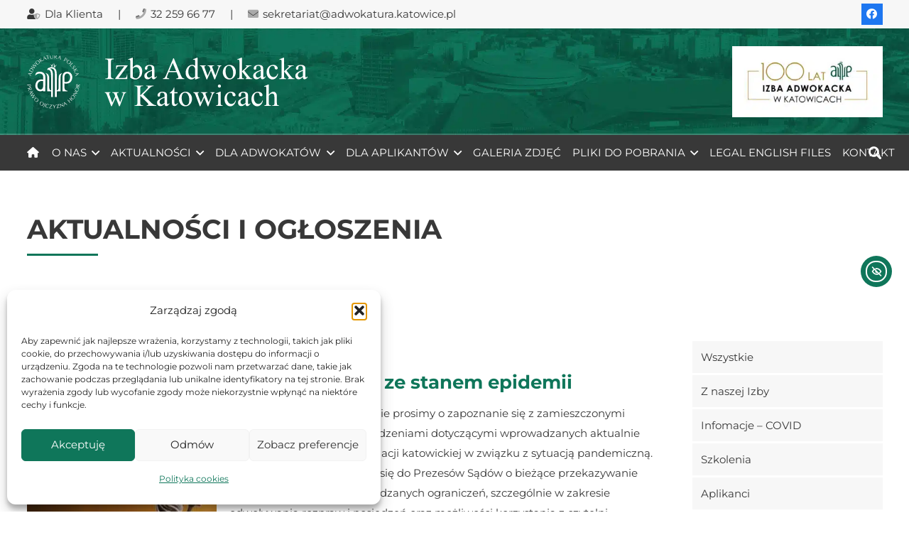

--- FILE ---
content_type: text/html; charset=UTF-8
request_url: http://adwokatura.katowice.pl/tag/sad/
body_size: 31516
content:
<!DOCTYPE HTML>
<html lang="pl-PL">
<head>
	<meta charset="UTF-8">
	<meta name='robots' content='index, follow, max-image-preview:large, max-snippet:-1, max-video-preview:-1' />
	<style>img:is([sizes="auto" i], [sizes^="auto," i]) { contain-intrinsic-size: 3000px 1500px }</style>
	<meta name="dlm-version" content="5.1.6">
	<!-- This site is optimized with the Yoast SEO plugin v26.4 - https://yoast.com/wordpress/plugins/seo/ -->
	<title>sąd - Izba Adwokacka w Katowicach</title>
	<link rel="canonical" href="https://adwokatura.katowice.pl/tag/sad/" />
	<link rel="next" href="https://adwokatura.katowice.pl/tag/sad/page/2/" />
	<meta property="og:locale" content="pl_PL" />
	<meta property="og:type" content="article" />
	<meta property="og:title" content="sąd - Izba Adwokacka w Katowicach" />
	<meta property="og:url" content="https://adwokatura.katowice.pl/tag/sad/" />
	<meta property="og:site_name" content="Izba Adwokacka w Katowicach" />
	<meta name="twitter:card" content="summary_large_image" />
	<script type="application/ld+json" class="yoast-schema-graph">{"@context":"https://schema.org","@graph":[{"@type":"CollectionPage","@id":"https://adwokatura.katowice.pl/tag/sad/","url":"https://adwokatura.katowice.pl/tag/sad/","name":"sąd - Izba Adwokacka w Katowicach","isPartOf":{"@id":"https://adwokatura.katowice.pl/#website"},"primaryImageOfPage":{"@id":"https://adwokatura.katowice.pl/tag/sad/#primaryimage"},"image":{"@id":"https://adwokatura.katowice.pl/tag/sad/#primaryimage"},"thumbnailUrl":"https://adwokatura.katowice.pl/wp-content/uploads/2020/10/rear-view-of-a-small-statue-of-lady-justice.jpg","breadcrumb":{"@id":"https://adwokatura.katowice.pl/tag/sad/#breadcrumb"},"inLanguage":"pl-PL"},{"@type":"ImageObject","inLanguage":"pl-PL","@id":"https://adwokatura.katowice.pl/tag/sad/#primaryimage","url":"https://adwokatura.katowice.pl/wp-content/uploads/2020/10/rear-view-of-a-small-statue-of-lady-justice.jpg","contentUrl":"https://adwokatura.katowice.pl/wp-content/uploads/2020/10/rear-view-of-a-small-statue-of-lady-justice.jpg","width":2000,"height":1334,"caption":"Rear view of a small statue of Lady Justice"},{"@type":"BreadcrumbList","@id":"https://adwokatura.katowice.pl/tag/sad/#breadcrumb","itemListElement":[{"@type":"ListItem","position":1,"name":"Strona główna","item":"https://adwokatura.katowice.pl/"},{"@type":"ListItem","position":2,"name":"sąd"}]},{"@type":"WebSite","@id":"https://adwokatura.katowice.pl/#website","url":"https://adwokatura.katowice.pl/","name":"Izba Adwokacka w Katowicach","description":"aktualności, wydarzenia, informacje dla adwokatów i aplikantów","potentialAction":[{"@type":"SearchAction","target":{"@type":"EntryPoint","urlTemplate":"https://adwokatura.katowice.pl/?s={search_term_string}"},"query-input":{"@type":"PropertyValueSpecification","valueRequired":true,"valueName":"search_term_string"}}],"inLanguage":"pl-PL"}]}</script>
	<!-- / Yoast SEO plugin. -->


<link rel='dns-prefetch' href='//cdn.elementor.com' />
<link rel='dns-prefetch' href='//fonts.googleapis.com' />
<link rel='dns-prefetch' href='//cdnjs.cloudflare.com' />
<link rel="alternate" type="application/rss+xml" title="Izba Adwokacka w Katowicach &raquo; Kanał z wpisami" href="https://adwokatura.katowice.pl/feed/" />
<link rel="alternate" type="application/rss+xml" title="Izba Adwokacka w Katowicach &raquo; Kanał z komentarzami" href="https://adwokatura.katowice.pl/comments/feed/" />
<link rel="alternate" type="application/rss+xml" title="Izba Adwokacka w Katowicach &raquo; Kanał z wpisami otagowanymi jako sąd" href="https://adwokatura.katowice.pl/tag/sad/feed/" />
<link rel="canonical" href="https://adwokatura.katowice.pl/tag/sad/" />
<meta name="viewport" content="width=device-width, initial-scale=1">
<meta name="theme-color" content="#ffffff">
<meta property="og:title" content="sąd - Izba Adwokacka w Katowicach">
<meta property="og:url" content="https://adwokatura.katowice.pl/tag/sad">
<meta property="og:locale" content="pl_PL">
<meta property="og:site_name" content="Izba Adwokacka w Katowicach">
<meta property="og:type" content="website">
<meta property="og:image" content="https://adwokatura.katowice.pl/wp-content/uploads/2020/10/rear-view-of-a-small-statue-of-lady-justice-1024x683.jpg" itemprop="image">
<script>
window._wpemojiSettings = {"baseUrl":"https:\/\/s.w.org\/images\/core\/emoji\/16.0.1\/72x72\/","ext":".png","svgUrl":"https:\/\/s.w.org\/images\/core\/emoji\/16.0.1\/svg\/","svgExt":".svg","source":{"concatemoji":"http:\/\/adwokatura.katowice.pl\/wp-includes\/js\/wp-emoji-release.min.js?ver=6.8.3"}};
/*! This file is auto-generated */
!function(s,n){var o,i,e;function c(e){try{var t={supportTests:e,timestamp:(new Date).valueOf()};sessionStorage.setItem(o,JSON.stringify(t))}catch(e){}}function p(e,t,n){e.clearRect(0,0,e.canvas.width,e.canvas.height),e.fillText(t,0,0);var t=new Uint32Array(e.getImageData(0,0,e.canvas.width,e.canvas.height).data),a=(e.clearRect(0,0,e.canvas.width,e.canvas.height),e.fillText(n,0,0),new Uint32Array(e.getImageData(0,0,e.canvas.width,e.canvas.height).data));return t.every(function(e,t){return e===a[t]})}function u(e,t){e.clearRect(0,0,e.canvas.width,e.canvas.height),e.fillText(t,0,0);for(var n=e.getImageData(16,16,1,1),a=0;a<n.data.length;a++)if(0!==n.data[a])return!1;return!0}function f(e,t,n,a){switch(t){case"flag":return n(e,"\ud83c\udff3\ufe0f\u200d\u26a7\ufe0f","\ud83c\udff3\ufe0f\u200b\u26a7\ufe0f")?!1:!n(e,"\ud83c\udde8\ud83c\uddf6","\ud83c\udde8\u200b\ud83c\uddf6")&&!n(e,"\ud83c\udff4\udb40\udc67\udb40\udc62\udb40\udc65\udb40\udc6e\udb40\udc67\udb40\udc7f","\ud83c\udff4\u200b\udb40\udc67\u200b\udb40\udc62\u200b\udb40\udc65\u200b\udb40\udc6e\u200b\udb40\udc67\u200b\udb40\udc7f");case"emoji":return!a(e,"\ud83e\udedf")}return!1}function g(e,t,n,a){var r="undefined"!=typeof WorkerGlobalScope&&self instanceof WorkerGlobalScope?new OffscreenCanvas(300,150):s.createElement("canvas"),o=r.getContext("2d",{willReadFrequently:!0}),i=(o.textBaseline="top",o.font="600 32px Arial",{});return e.forEach(function(e){i[e]=t(o,e,n,a)}),i}function t(e){var t=s.createElement("script");t.src=e,t.defer=!0,s.head.appendChild(t)}"undefined"!=typeof Promise&&(o="wpEmojiSettingsSupports",i=["flag","emoji"],n.supports={everything:!0,everythingExceptFlag:!0},e=new Promise(function(e){s.addEventListener("DOMContentLoaded",e,{once:!0})}),new Promise(function(t){var n=function(){try{var e=JSON.parse(sessionStorage.getItem(o));if("object"==typeof e&&"number"==typeof e.timestamp&&(new Date).valueOf()<e.timestamp+604800&&"object"==typeof e.supportTests)return e.supportTests}catch(e){}return null}();if(!n){if("undefined"!=typeof Worker&&"undefined"!=typeof OffscreenCanvas&&"undefined"!=typeof URL&&URL.createObjectURL&&"undefined"!=typeof Blob)try{var e="postMessage("+g.toString()+"("+[JSON.stringify(i),f.toString(),p.toString(),u.toString()].join(",")+"));",a=new Blob([e],{type:"text/javascript"}),r=new Worker(URL.createObjectURL(a),{name:"wpTestEmojiSupports"});return void(r.onmessage=function(e){c(n=e.data),r.terminate(),t(n)})}catch(e){}c(n=g(i,f,p,u))}t(n)}).then(function(e){for(var t in e)n.supports[t]=e[t],n.supports.everything=n.supports.everything&&n.supports[t],"flag"!==t&&(n.supports.everythingExceptFlag=n.supports.everythingExceptFlag&&n.supports[t]);n.supports.everythingExceptFlag=n.supports.everythingExceptFlag&&!n.supports.flag,n.DOMReady=!1,n.readyCallback=function(){n.DOMReady=!0}}).then(function(){return e}).then(function(){var e;n.supports.everything||(n.readyCallback(),(e=n.source||{}).concatemoji?t(e.concatemoji):e.wpemoji&&e.twemoji&&(t(e.twemoji),t(e.wpemoji)))}))}((window,document),window._wpemojiSettings);
</script>
<link rel='stylesheet' id='mec-select2-style-css' href='http://adwokatura.katowice.pl/wp-content/plugins/modern-events-calendar-lite/assets/packages/select2/select2.min.css?ver=6.5.6' media='all' />
<link rel='stylesheet' id='mec-font-icons-css' href='http://adwokatura.katowice.pl/wp-content/plugins/modern-events-calendar-lite/assets/css/iconfonts.css?ver=6.8.3' media='all' />
<link rel='stylesheet' id='mec-frontend-style-css' href='http://adwokatura.katowice.pl/wp-content/plugins/modern-events-calendar-lite/assets/css/frontend.min.css?ver=6.5.6' media='all' />
<link rel='stylesheet' id='mec-tooltip-style-css' href='http://adwokatura.katowice.pl/wp-content/plugins/modern-events-calendar-lite/assets/packages/tooltip/tooltip.css?ver=6.8.3' media='all' />
<link rel='stylesheet' id='mec-tooltip-shadow-style-css' href='http://adwokatura.katowice.pl/wp-content/plugins/modern-events-calendar-lite/assets/packages/tooltip/tooltipster-sideTip-shadow.min.css?ver=6.8.3' media='all' />
<link rel='stylesheet' id='featherlight-css' href='http://adwokatura.katowice.pl/wp-content/plugins/modern-events-calendar-lite/assets/packages/featherlight/featherlight.css?ver=6.8.3' media='all' />
<link rel='stylesheet' id='mec-custom-google-font-css' href='https://fonts.googleapis.com/css?family=Montserrat%3Aregular%2C+700%2C+%7CMontserrat%3A700%2C+700%2C+&#038;subset=latin%2Clatin-ext' media='all' />
<link rel='stylesheet' id='mec-lity-style-css' href='http://adwokatura.katowice.pl/wp-content/plugins/modern-events-calendar-lite/assets/packages/lity/lity.min.css?ver=6.8.3' media='all' />
<link rel='stylesheet' id='mec-general-calendar-style-css' href='http://adwokatura.katowice.pl/wp-content/plugins/modern-events-calendar-lite/assets/css/mec-general-calendar.css?ver=6.8.3' media='all' />
<style id='wp-emoji-styles-inline-css'>

	img.wp-smiley, img.emoji {
		display: inline !important;
		border: none !important;
		box-shadow: none !important;
		height: 1em !important;
		width: 1em !important;
		margin: 0 0.07em !important;
		vertical-align: -0.1em !important;
		background: none !important;
		padding: 0 !important;
	}
</style>
<link rel='stylesheet' id='wp-block-library-css' href='http://adwokatura.katowice.pl/wp-includes/css/dist/block-library/style.min.css?ver=6.8.3' media='all' />
<style id='classic-theme-styles-inline-css'>
/*! This file is auto-generated */
.wp-block-button__link{color:#fff;background-color:#32373c;border-radius:9999px;box-shadow:none;text-decoration:none;padding:calc(.667em + 2px) calc(1.333em + 2px);font-size:1.125em}.wp-block-file__button{background:#32373c;color:#fff;text-decoration:none}
</style>
<style id='safe-svg-svg-icon-style-inline-css'>
.safe-svg-cover{text-align:center}.safe-svg-cover .safe-svg-inside{display:inline-block;max-width:100%}.safe-svg-cover svg{fill:currentColor;height:100%;max-height:100%;max-width:100%;width:100%}

</style>
<style id='filebird-block-filebird-gallery-style-inline-css'>
ul.filebird-block-filebird-gallery{margin:auto!important;padding:0!important;width:100%}ul.filebird-block-filebird-gallery.layout-grid{display:grid;grid-gap:20px;align-items:stretch;grid-template-columns:repeat(var(--columns),1fr);justify-items:stretch}ul.filebird-block-filebird-gallery.layout-grid li img{border:1px solid #ccc;box-shadow:2px 2px 6px 0 rgba(0,0,0,.3);height:100%;max-width:100%;-o-object-fit:cover;object-fit:cover;width:100%}ul.filebird-block-filebird-gallery.layout-masonry{-moz-column-count:var(--columns);-moz-column-gap:var(--space);column-gap:var(--space);-moz-column-width:var(--min-width);columns:var(--min-width) var(--columns);display:block;overflow:auto}ul.filebird-block-filebird-gallery.layout-masonry li{margin-bottom:var(--space)}ul.filebird-block-filebird-gallery li{list-style:none}ul.filebird-block-filebird-gallery li figure{height:100%;margin:0;padding:0;position:relative;width:100%}ul.filebird-block-filebird-gallery li figure figcaption{background:linear-gradient(0deg,rgba(0,0,0,.7),rgba(0,0,0,.3) 70%,transparent);bottom:0;box-sizing:border-box;color:#fff;font-size:.8em;margin:0;max-height:100%;overflow:auto;padding:3em .77em .7em;position:absolute;text-align:center;width:100%;z-index:2}ul.filebird-block-filebird-gallery li figure figcaption a{color:inherit}.fb-block-hover-animation-zoomIn figure{overflow:hidden}.fb-block-hover-animation-zoomIn figure img{transform:scale(1);transition:.3s ease-in-out}.fb-block-hover-animation-zoomIn figure:hover img{transform:scale(1.3)}.fb-block-hover-animation-shine figure{overflow:hidden;position:relative}.fb-block-hover-animation-shine figure:before{background:linear-gradient(90deg,hsla(0,0%,100%,0) 0,hsla(0,0%,100%,.3));content:"";display:block;height:100%;left:-75%;position:absolute;top:0;transform:skewX(-25deg);width:50%;z-index:2}.fb-block-hover-animation-shine figure:hover:before{animation:shine .75s}@keyframes shine{to{left:125%}}.fb-block-hover-animation-opacity figure{overflow:hidden}.fb-block-hover-animation-opacity figure img{opacity:1;transition:.3s ease-in-out}.fb-block-hover-animation-opacity figure:hover img{opacity:.5}.fb-block-hover-animation-grayscale figure img{filter:grayscale(100%);transition:.3s ease-in-out}.fb-block-hover-animation-grayscale figure:hover img{filter:grayscale(0)}

</style>
<style id='global-styles-inline-css'>
:root{--wp--preset--aspect-ratio--square: 1;--wp--preset--aspect-ratio--4-3: 4/3;--wp--preset--aspect-ratio--3-4: 3/4;--wp--preset--aspect-ratio--3-2: 3/2;--wp--preset--aspect-ratio--2-3: 2/3;--wp--preset--aspect-ratio--16-9: 16/9;--wp--preset--aspect-ratio--9-16: 9/16;--wp--preset--color--black: #000000;--wp--preset--color--cyan-bluish-gray: #abb8c3;--wp--preset--color--white: #ffffff;--wp--preset--color--pale-pink: #f78da7;--wp--preset--color--vivid-red: #cf2e2e;--wp--preset--color--luminous-vivid-orange: #ff6900;--wp--preset--color--luminous-vivid-amber: #fcb900;--wp--preset--color--light-green-cyan: #7bdcb5;--wp--preset--color--vivid-green-cyan: #00d084;--wp--preset--color--pale-cyan-blue: #8ed1fc;--wp--preset--color--vivid-cyan-blue: #0693e3;--wp--preset--color--vivid-purple: #9b51e0;--wp--preset--gradient--vivid-cyan-blue-to-vivid-purple: linear-gradient(135deg,rgba(6,147,227,1) 0%,rgb(155,81,224) 100%);--wp--preset--gradient--light-green-cyan-to-vivid-green-cyan: linear-gradient(135deg,rgb(122,220,180) 0%,rgb(0,208,130) 100%);--wp--preset--gradient--luminous-vivid-amber-to-luminous-vivid-orange: linear-gradient(135deg,rgba(252,185,0,1) 0%,rgba(255,105,0,1) 100%);--wp--preset--gradient--luminous-vivid-orange-to-vivid-red: linear-gradient(135deg,rgba(255,105,0,1) 0%,rgb(207,46,46) 100%);--wp--preset--gradient--very-light-gray-to-cyan-bluish-gray: linear-gradient(135deg,rgb(238,238,238) 0%,rgb(169,184,195) 100%);--wp--preset--gradient--cool-to-warm-spectrum: linear-gradient(135deg,rgb(74,234,220) 0%,rgb(151,120,209) 20%,rgb(207,42,186) 40%,rgb(238,44,130) 60%,rgb(251,105,98) 80%,rgb(254,248,76) 100%);--wp--preset--gradient--blush-light-purple: linear-gradient(135deg,rgb(255,206,236) 0%,rgb(152,150,240) 100%);--wp--preset--gradient--blush-bordeaux: linear-gradient(135deg,rgb(254,205,165) 0%,rgb(254,45,45) 50%,rgb(107,0,62) 100%);--wp--preset--gradient--luminous-dusk: linear-gradient(135deg,rgb(255,203,112) 0%,rgb(199,81,192) 50%,rgb(65,88,208) 100%);--wp--preset--gradient--pale-ocean: linear-gradient(135deg,rgb(255,245,203) 0%,rgb(182,227,212) 50%,rgb(51,167,181) 100%);--wp--preset--gradient--electric-grass: linear-gradient(135deg,rgb(202,248,128) 0%,rgb(113,206,126) 100%);--wp--preset--gradient--midnight: linear-gradient(135deg,rgb(2,3,129) 0%,rgb(40,116,252) 100%);--wp--preset--font-size--small: 13px;--wp--preset--font-size--medium: 20px;--wp--preset--font-size--large: 36px;--wp--preset--font-size--x-large: 42px;--wp--preset--spacing--20: 0.44rem;--wp--preset--spacing--30: 0.67rem;--wp--preset--spacing--40: 1rem;--wp--preset--spacing--50: 1.5rem;--wp--preset--spacing--60: 2.25rem;--wp--preset--spacing--70: 3.38rem;--wp--preset--spacing--80: 5.06rem;--wp--preset--shadow--natural: 6px 6px 9px rgba(0, 0, 0, 0.2);--wp--preset--shadow--deep: 12px 12px 50px rgba(0, 0, 0, 0.4);--wp--preset--shadow--sharp: 6px 6px 0px rgba(0, 0, 0, 0.2);--wp--preset--shadow--outlined: 6px 6px 0px -3px rgba(255, 255, 255, 1), 6px 6px rgba(0, 0, 0, 1);--wp--preset--shadow--crisp: 6px 6px 0px rgba(0, 0, 0, 1);}:where(.is-layout-flex){gap: 0.5em;}:where(.is-layout-grid){gap: 0.5em;}body .is-layout-flex{display: flex;}.is-layout-flex{flex-wrap: wrap;align-items: center;}.is-layout-flex > :is(*, div){margin: 0;}body .is-layout-grid{display: grid;}.is-layout-grid > :is(*, div){margin: 0;}:where(.wp-block-columns.is-layout-flex){gap: 2em;}:where(.wp-block-columns.is-layout-grid){gap: 2em;}:where(.wp-block-post-template.is-layout-flex){gap: 1.25em;}:where(.wp-block-post-template.is-layout-grid){gap: 1.25em;}.has-black-color{color: var(--wp--preset--color--black) !important;}.has-cyan-bluish-gray-color{color: var(--wp--preset--color--cyan-bluish-gray) !important;}.has-white-color{color: var(--wp--preset--color--white) !important;}.has-pale-pink-color{color: var(--wp--preset--color--pale-pink) !important;}.has-vivid-red-color{color: var(--wp--preset--color--vivid-red) !important;}.has-luminous-vivid-orange-color{color: var(--wp--preset--color--luminous-vivid-orange) !important;}.has-luminous-vivid-amber-color{color: var(--wp--preset--color--luminous-vivid-amber) !important;}.has-light-green-cyan-color{color: var(--wp--preset--color--light-green-cyan) !important;}.has-vivid-green-cyan-color{color: var(--wp--preset--color--vivid-green-cyan) !important;}.has-pale-cyan-blue-color{color: var(--wp--preset--color--pale-cyan-blue) !important;}.has-vivid-cyan-blue-color{color: var(--wp--preset--color--vivid-cyan-blue) !important;}.has-vivid-purple-color{color: var(--wp--preset--color--vivid-purple) !important;}.has-black-background-color{background-color: var(--wp--preset--color--black) !important;}.has-cyan-bluish-gray-background-color{background-color: var(--wp--preset--color--cyan-bluish-gray) !important;}.has-white-background-color{background-color: var(--wp--preset--color--white) !important;}.has-pale-pink-background-color{background-color: var(--wp--preset--color--pale-pink) !important;}.has-vivid-red-background-color{background-color: var(--wp--preset--color--vivid-red) !important;}.has-luminous-vivid-orange-background-color{background-color: var(--wp--preset--color--luminous-vivid-orange) !important;}.has-luminous-vivid-amber-background-color{background-color: var(--wp--preset--color--luminous-vivid-amber) !important;}.has-light-green-cyan-background-color{background-color: var(--wp--preset--color--light-green-cyan) !important;}.has-vivid-green-cyan-background-color{background-color: var(--wp--preset--color--vivid-green-cyan) !important;}.has-pale-cyan-blue-background-color{background-color: var(--wp--preset--color--pale-cyan-blue) !important;}.has-vivid-cyan-blue-background-color{background-color: var(--wp--preset--color--vivid-cyan-blue) !important;}.has-vivid-purple-background-color{background-color: var(--wp--preset--color--vivid-purple) !important;}.has-black-border-color{border-color: var(--wp--preset--color--black) !important;}.has-cyan-bluish-gray-border-color{border-color: var(--wp--preset--color--cyan-bluish-gray) !important;}.has-white-border-color{border-color: var(--wp--preset--color--white) !important;}.has-pale-pink-border-color{border-color: var(--wp--preset--color--pale-pink) !important;}.has-vivid-red-border-color{border-color: var(--wp--preset--color--vivid-red) !important;}.has-luminous-vivid-orange-border-color{border-color: var(--wp--preset--color--luminous-vivid-orange) !important;}.has-luminous-vivid-amber-border-color{border-color: var(--wp--preset--color--luminous-vivid-amber) !important;}.has-light-green-cyan-border-color{border-color: var(--wp--preset--color--light-green-cyan) !important;}.has-vivid-green-cyan-border-color{border-color: var(--wp--preset--color--vivid-green-cyan) !important;}.has-pale-cyan-blue-border-color{border-color: var(--wp--preset--color--pale-cyan-blue) !important;}.has-vivid-cyan-blue-border-color{border-color: var(--wp--preset--color--vivid-cyan-blue) !important;}.has-vivid-purple-border-color{border-color: var(--wp--preset--color--vivid-purple) !important;}.has-vivid-cyan-blue-to-vivid-purple-gradient-background{background: var(--wp--preset--gradient--vivid-cyan-blue-to-vivid-purple) !important;}.has-light-green-cyan-to-vivid-green-cyan-gradient-background{background: var(--wp--preset--gradient--light-green-cyan-to-vivid-green-cyan) !important;}.has-luminous-vivid-amber-to-luminous-vivid-orange-gradient-background{background: var(--wp--preset--gradient--luminous-vivid-amber-to-luminous-vivid-orange) !important;}.has-luminous-vivid-orange-to-vivid-red-gradient-background{background: var(--wp--preset--gradient--luminous-vivid-orange-to-vivid-red) !important;}.has-very-light-gray-to-cyan-bluish-gray-gradient-background{background: var(--wp--preset--gradient--very-light-gray-to-cyan-bluish-gray) !important;}.has-cool-to-warm-spectrum-gradient-background{background: var(--wp--preset--gradient--cool-to-warm-spectrum) !important;}.has-blush-light-purple-gradient-background{background: var(--wp--preset--gradient--blush-light-purple) !important;}.has-blush-bordeaux-gradient-background{background: var(--wp--preset--gradient--blush-bordeaux) !important;}.has-luminous-dusk-gradient-background{background: var(--wp--preset--gradient--luminous-dusk) !important;}.has-pale-ocean-gradient-background{background: var(--wp--preset--gradient--pale-ocean) !important;}.has-electric-grass-gradient-background{background: var(--wp--preset--gradient--electric-grass) !important;}.has-midnight-gradient-background{background: var(--wp--preset--gradient--midnight) !important;}.has-small-font-size{font-size: var(--wp--preset--font-size--small) !important;}.has-medium-font-size{font-size: var(--wp--preset--font-size--medium) !important;}.has-large-font-size{font-size: var(--wp--preset--font-size--large) !important;}.has-x-large-font-size{font-size: var(--wp--preset--font-size--x-large) !important;}
:where(.wp-block-post-template.is-layout-flex){gap: 1.25em;}:where(.wp-block-post-template.is-layout-grid){gap: 1.25em;}
:where(.wp-block-columns.is-layout-flex){gap: 2em;}:where(.wp-block-columns.is-layout-grid){gap: 2em;}
:root :where(.wp-block-pullquote){font-size: 1.5em;line-height: 1.6;}
</style>
<link rel='stylesheet' id='cmplz-general-css' href='http://adwokatura.katowice.pl/wp-content/plugins/complianz-gdpr/assets/css/cookieblocker.min.css?ver=1763545002' media='all' />
<link rel='stylesheet' id='ea11y-widget-fonts-css' href='http://adwokatura.katowice.pl/wp-content/plugins/pojo-accessibility/assets/build/fonts.css?ver=3.9.0' media='all' />
<link rel='stylesheet' id='ea11y-skip-link-css' href='http://adwokatura.katowice.pl/wp-content/plugins/pojo-accessibility/assets/build/skip-link.css?ver=3.9.0' media='all' />
<link rel='stylesheet' id='font-awesome-css' href='https://cdnjs.cloudflare.com/ajax/libs/font-awesome/6.4.0/css/all.min.css?ver=6.8.3' media='all' />
<link rel='stylesheet' id='newsletter-css' href='http://adwokatura.katowice.pl/wp-content/plugins/newsletter/style.css?ver=9.0.7' media='all' />
<link rel='stylesheet' id='us-theme-css' href='https://adwokatura.katowice.pl/wp-content/uploads/us-assets/adwokatura.katowice.pl.css?ver=3dc6d67c' media='all' />
<link rel='stylesheet' id='theme-style-css' href='http://adwokatura.katowice.pl/wp-content/themes/ORA/style.css?ver=8.41' media='all' />
<link rel='stylesheet' id='bsf-Defaults-css' href='http://adwokatura.katowice.pl/wp-content/uploads/smile_fonts/Defaults/Defaults.css?ver=3.21.2' media='all' />
<script src="http://adwokatura.katowice.pl/wp-includes/js/jquery/jquery.min.js?ver=3.7.1" id="jquery-core-js"></script>
<script src="http://adwokatura.katowice.pl/wp-content/plugins/modern-events-calendar-lite/assets/js/mec-general-calendar.js?ver=6.5.6" id="mec-general-calendar-script-js"></script>
<script id="mec-frontend-script-js-extra">
var mecdata = {"day":"dzie\u0144","days":"dni","hour":"godzina","hours":"godzin","minute":"minuta","minutes":"minut","second":"sekunda","seconds":"sekund","elementor_edit_mode":"no","recapcha_key":"","ajax_url":"https:\/\/adwokatura.katowice.pl\/wp-admin\/admin-ajax.php","fes_nonce":"c8ae48e3ea","current_year":"2025","current_month":"11","datepicker_format":"dd.mm.yy&d.m.Y"};
</script>
<script src="http://adwokatura.katowice.pl/wp-content/plugins/modern-events-calendar-lite/assets/js/frontend.js?ver=6.5.6" id="mec-frontend-script-js"></script>
<script src="http://adwokatura.katowice.pl/wp-content/plugins/modern-events-calendar-lite/assets/js/events.js?ver=6.5.6" id="mec-events-script-js"></script>
<script></script><link rel="https://api.w.org/" href="https://adwokatura.katowice.pl/wp-json/" /><link rel="alternate" title="JSON" type="application/json" href="https://adwokatura.katowice.pl/wp-json/wp/v2/tags/128" /><link rel="EditURI" type="application/rsd+xml" title="RSD" href="https://adwokatura.katowice.pl/xmlrpc.php?rsd" />
<meta name="generator" content="WordPress 6.8.3" />
			<style>.cmplz-hidden {
					display: none !important;
				}</style><script type='text/javascript'>
				jQuery(document).ready(function($) {
				var ult_smooth_speed = 480;
				var ult_smooth_step = 80;
				$('html').attr('data-ult_smooth_speed',ult_smooth_speed).attr('data-ult_smooth_step',ult_smooth_step);
				});
			</script>		<script id="us_add_no_touch">
			if ( ! /Android|webOS|iPhone|iPad|iPod|BlackBerry|IEMobile|Opera Mini/i.test( navigator.userAgent ) ) {
				document.documentElement.classList.add( "no-touch" );
			}
		</script>
				<script id="us_color_scheme_switch_class">
			if ( document.cookie.includes( "us_color_scheme_switch_is_on=true" ) ) {
				document.documentElement.classList.add( "us-color-scheme-on" );
			}
		</script>
		<meta name="generator" content="Powered by WPBakery Page Builder - drag and drop page builder for WordPress."/>
<noscript><style>.lazyload[data-src]{display:none !important;}</style></noscript><style>.lazyload{background-image:none !important;}.lazyload:before{background-image:none !important;}</style><link rel="icon" href="https://adwokatura.katowice.pl/wp-content/uploads/2020/02/favicon-150x150.png" sizes="32x32" />
<link rel="icon" href="https://adwokatura.katowice.pl/wp-content/uploads/2020/02/favicon-300x300.png" sizes="192x192" />
<link rel="apple-touch-icon" href="https://adwokatura.katowice.pl/wp-content/uploads/2020/02/favicon-300x300.png" />
<meta name="msapplication-TileImage" content="https://adwokatura.katowice.pl/wp-content/uploads/2020/02/favicon-300x300.png" />
<noscript><style> .wpb_animate_when_almost_visible { opacity: 1; }</style></noscript><style type="text/css">.mec-wrap, .mec-wrap div:not([class^="elementor-"]), .lity-container, .mec-wrap h1, .mec-wrap h2, .mec-wrap h3, .mec-wrap h4, .mec-wrap h5, .mec-wrap h6, .entry-content .mec-wrap h1, .entry-content .mec-wrap h2, .entry-content .mec-wrap h3, .entry-content .mec-wrap h4, .entry-content .mec-wrap h5, .entry-content .mec-wrap h6, .mec-wrap .mec-totalcal-box input[type="submit"], .mec-wrap .mec-totalcal-box .mec-totalcal-view span, .mec-agenda-event-title a, .lity-content .mec-events-meta-group-booking select, .lity-content .mec-book-ticket-variation h5, .lity-content .mec-events-meta-group-booking input[type="number"], .lity-content .mec-events-meta-group-booking input[type="text"], .lity-content .mec-events-meta-group-booking input[type="email"],.mec-organizer-item a, .mec-single-event .mec-events-meta-group-booking ul.mec-book-tickets-container li.mec-book-ticket-container label { font-family: "Montserrat", -apple-system, BlinkMacSystemFont, "Segoe UI", Roboto, sans-serif;}.mec-event-content p, .mec-search-bar-result .mec-event-detail{ font-family: Roboto, sans-serif;} .mec-wrap .mec-totalcal-box input, .mec-wrap .mec-totalcal-box select, .mec-checkboxes-search .mec-searchbar-category-wrap, .mec-wrap .mec-totalcal-box .mec-totalcal-view span { font-family: "Roboto", Helvetica, Arial, sans-serif; }.mec-event-grid-modern .event-grid-modern-head .mec-event-day, .mec-event-list-minimal .mec-time-details, .mec-event-list-minimal .mec-event-detail, .mec-event-list-modern .mec-event-detail, .mec-event-grid-minimal .mec-time-details, .mec-event-grid-minimal .mec-event-detail, .mec-event-grid-simple .mec-event-detail, .mec-event-cover-modern .mec-event-place, .mec-event-cover-clean .mec-event-place, .mec-calendar .mec-event-article .mec-localtime-details div, .mec-calendar .mec-event-article .mec-event-detail, .mec-calendar.mec-calendar-daily .mec-calendar-d-top h2, .mec-calendar.mec-calendar-daily .mec-calendar-d-top h3, .mec-toggle-item-col .mec-event-day, .mec-weather-summary-temp { font-family: "Roboto", sans-serif; } .mec-fes-form, .mec-fes-list, .mec-fes-form input, .mec-event-date .mec-tooltip .box, .mec-event-status .mec-tooltip .box, .ui-datepicker.ui-widget, .mec-fes-form button[type="submit"].mec-fes-sub-button, .mec-wrap .mec-timeline-events-container p, .mec-wrap .mec-timeline-events-container h4, .mec-wrap .mec-timeline-events-container div, .mec-wrap .mec-timeline-events-container a, .mec-wrap .mec-timeline-events-container span { font-family: -apple-system, BlinkMacSystemFont, "Segoe UI", Roboto, sans-serif !important; }.mec-hourly-schedule-speaker-name, .mec-events-meta-group-countdown .countdown-w span, .mec-single-event .mec-event-meta dt, .mec-hourly-schedule-speaker-job-title, .post-type-archive-mec-events h1, .mec-ticket-available-spots .mec-event-ticket-name, .tax-mec_category h1, .mec-wrap h1, .mec-wrap h2, .mec-wrap h3, .mec-wrap h4, .mec-wrap h5, .mec-wrap h6,.entry-content .mec-wrap h1, .entry-content .mec-wrap h2, .entry-content .mec-wrap h3,.entry-content  .mec-wrap h4, .entry-content .mec-wrap h5, .entry-content .mec-wrap h6{ font-family: 'Montserrat', Helvetica, Arial, sans-serif;}.mec-single-event .mec-event-meta .mec-events-event-cost, .mec-event-data-fields .mec-event-data-field-item .mec-event-data-field-value, .mec-event-data-fields .mec-event-data-field-item .mec-event-data-field-name, .mec-wrap .info-msg div, .mec-wrap .mec-error div, .mec-wrap .mec-success div, .mec-wrap .warning-msg div, .mec-breadcrumbs .mec-current, .mec-events-meta-group-tags, .mec-single-event .mec-events-meta-group-booking .mec-event-ticket-available, .mec-single-modern .mec-single-event-bar>div dd, .mec-single-event .mec-event-meta dd, .mec-single-event .mec-event-meta dd a, .mec-next-occ-booking span, .mec-hourly-schedule-speaker-description, .mec-single-event .mec-speakers-details ul li .mec-speaker-job-title, .mec-single-event .mec-speakers-details ul li .mec-speaker-name, .mec-event-data-field-items, .mec-load-more-button, .mec-events-meta-group-tags a, .mec-events-button, .mec-wrap abbr, .mec-event-schedule-content dl dt, .mec-breadcrumbs a, .mec-breadcrumbs span .mec-event-content p, .mec-wrap p { font-family: 'Montserrat',sans-serif; font-weight:300;}.mec-event-grid-minimal .mec-modal-booking-button:hover, .mec-events-timeline-wrap .mec-organizer-item a, .mec-events-timeline-wrap .mec-organizer-item:after, .mec-events-timeline-wrap .mec-shortcode-organizers i, .mec-timeline-event .mec-modal-booking-button, .mec-wrap .mec-map-lightbox-wp.mec-event-list-classic .mec-event-date, .mec-timetable-t2-col .mec-modal-booking-button:hover, .mec-event-container-classic .mec-modal-booking-button:hover, .mec-calendar-events-side .mec-modal-booking-button:hover, .mec-event-grid-yearly  .mec-modal-booking-button, .mec-events-agenda .mec-modal-booking-button, .mec-event-grid-simple .mec-modal-booking-button, .mec-event-list-minimal  .mec-modal-booking-button:hover, .mec-timeline-month-divider,  .mec-wrap.colorskin-custom .mec-totalcal-box .mec-totalcal-view span:hover,.mec-wrap.colorskin-custom .mec-calendar.mec-event-calendar-classic .mec-selected-day,.mec-wrap.colorskin-custom .mec-color, .mec-wrap.colorskin-custom .mec-event-sharing-wrap .mec-event-sharing > li:hover a, .mec-wrap.colorskin-custom .mec-color-hover:hover, .mec-wrap.colorskin-custom .mec-color-before *:before ,.mec-wrap.colorskin-custom .mec-widget .mec-event-grid-classic.owl-carousel .owl-nav i,.mec-wrap.colorskin-custom .mec-event-list-classic a.magicmore:hover,.mec-wrap.colorskin-custom .mec-event-grid-simple:hover .mec-event-title,.mec-wrap.colorskin-custom .mec-single-event .mec-event-meta dd.mec-events-event-categories:before,.mec-wrap.colorskin-custom .mec-single-event-date:before,.mec-wrap.colorskin-custom .mec-single-event-time:before,.mec-wrap.colorskin-custom .mec-events-meta-group.mec-events-meta-group-venue:before,.mec-wrap.colorskin-custom .mec-calendar .mec-calendar-side .mec-previous-month i,.mec-wrap.colorskin-custom .mec-calendar .mec-calendar-side .mec-next-month:hover,.mec-wrap.colorskin-custom .mec-calendar .mec-calendar-side .mec-previous-month:hover,.mec-wrap.colorskin-custom .mec-calendar .mec-calendar-side .mec-next-month:hover,.mec-wrap.colorskin-custom .mec-calendar.mec-event-calendar-classic dt.mec-selected-day:hover,.mec-wrap.colorskin-custom .mec-infowindow-wp h5 a:hover, .colorskin-custom .mec-events-meta-group-countdown .mec-end-counts h3,.mec-calendar .mec-calendar-side .mec-next-month i,.mec-wrap .mec-totalcal-box i,.mec-calendar .mec-event-article .mec-event-title a:hover,.mec-attendees-list-details .mec-attendee-profile-link a:hover,.mec-wrap.colorskin-custom .mec-next-event-details li i, .mec-next-event-details i:before, .mec-marker-infowindow-wp .mec-marker-infowindow-count, .mec-next-event-details a,.mec-wrap.colorskin-custom .mec-events-masonry-cats a.mec-masonry-cat-selected,.lity .mec-color,.lity .mec-color-before :before,.lity .mec-color-hover:hover,.lity .mec-wrap .mec-color,.lity .mec-wrap .mec-color-before :before,.lity .mec-wrap .mec-color-hover:hover,.leaflet-popup-content .mec-color,.leaflet-popup-content .mec-color-before :before,.leaflet-popup-content .mec-color-hover:hover,.leaflet-popup-content .mec-wrap .mec-color,.leaflet-popup-content .mec-wrap .mec-color-before :before,.leaflet-popup-content .mec-wrap .mec-color-hover:hover, .mec-calendar.mec-calendar-daily .mec-calendar-d-table .mec-daily-view-day.mec-daily-view-day-active.mec-color, .mec-map-boxshow div .mec-map-view-event-detail.mec-event-detail i,.mec-map-boxshow div .mec-map-view-event-detail.mec-event-detail:hover,.mec-map-boxshow .mec-color,.mec-map-boxshow .mec-color-before :before,.mec-map-boxshow .mec-color-hover:hover,.mec-map-boxshow .mec-wrap .mec-color,.mec-map-boxshow .mec-wrap .mec-color-before :before,.mec-map-boxshow .mec-wrap .mec-color-hover:hover, .mec-choosen-time-message, .mec-booking-calendar-month-navigation .mec-next-month:hover, .mec-booking-calendar-month-navigation .mec-previous-month:hover, .mec-yearly-view-wrap .mec-agenda-event-title a:hover, .mec-yearly-view-wrap .mec-yearly-title-sec .mec-next-year i, .mec-yearly-view-wrap .mec-yearly-title-sec .mec-previous-year i, .mec-yearly-view-wrap .mec-yearly-title-sec .mec-next-year:hover, .mec-yearly-view-wrap .mec-yearly-title-sec .mec-previous-year:hover, .mec-av-spot .mec-av-spot-head .mec-av-spot-box span, .mec-wrap.colorskin-custom .mec-calendar .mec-calendar-side .mec-previous-month:hover .mec-load-month-link, .mec-wrap.colorskin-custom .mec-calendar .mec-calendar-side .mec-next-month:hover .mec-load-month-link, .mec-yearly-view-wrap .mec-yearly-title-sec .mec-previous-year:hover .mec-load-month-link, .mec-yearly-view-wrap .mec-yearly-title-sec .mec-next-year:hover .mec-load-month-link, .mec-skin-list-events-container .mec-data-fields-tooltip .mec-data-fields-tooltip-box ul .mec-event-data-field-item a, .mec-booking-shortcode .mec-event-ticket-name, .mec-booking-shortcode .mec-event-ticket-price, .mec-booking-shortcode .mec-ticket-variation-name, .mec-booking-shortcode .mec-ticket-variation-price, .mec-booking-shortcode label, .mec-booking-shortcode .nice-select, .mec-booking-shortcode input, .mec-booking-shortcode span.mec-book-price-detail-description, .mec-booking-shortcode .mec-ticket-name, .mec-booking-shortcode label.wn-checkbox-label, .mec-wrap.mec-cart table tr td a {color: #0f765a}.mec-skin-carousel-container .mec-event-footer-carousel-type3 .mec-modal-booking-button:hover, .mec-wrap.colorskin-custom .mec-event-sharing .mec-event-share:hover .event-sharing-icon,.mec-wrap.colorskin-custom .mec-event-grid-clean .mec-event-date,.mec-wrap.colorskin-custom .mec-event-list-modern .mec-event-sharing > li:hover a i,.mec-wrap.colorskin-custom .mec-event-list-modern .mec-event-sharing .mec-event-share:hover .mec-event-sharing-icon,.mec-wrap.colorskin-custom .mec-event-list-modern .mec-event-sharing li:hover a i,.mec-wrap.colorskin-custom .mec-calendar:not(.mec-event-calendar-classic) .mec-selected-day,.mec-wrap.colorskin-custom .mec-calendar .mec-selected-day:hover,.mec-wrap.colorskin-custom .mec-calendar .mec-calendar-row  dt.mec-has-event:hover,.mec-wrap.colorskin-custom .mec-calendar .mec-has-event:after, .mec-wrap.colorskin-custom .mec-bg-color, .mec-wrap.colorskin-custom .mec-bg-color-hover:hover, .colorskin-custom .mec-event-sharing-wrap:hover > li, .mec-wrap.colorskin-custom .mec-totalcal-box .mec-totalcal-view span.mec-totalcalview-selected,.mec-wrap .flip-clock-wrapper ul li a div div.inn,.mec-wrap .mec-totalcal-box .mec-totalcal-view span.mec-totalcalview-selected,.event-carousel-type1-head .mec-event-date-carousel,.mec-event-countdown-style3 .mec-event-date,#wrap .mec-wrap article.mec-event-countdown-style1,.mec-event-countdown-style1 .mec-event-countdown-part3 a.mec-event-button,.mec-wrap .mec-event-countdown-style2,.mec-map-get-direction-btn-cnt input[type="submit"],.mec-booking button,span.mec-marker-wrap,.mec-wrap.colorskin-custom .mec-timeline-events-container .mec-timeline-event-date:before, .mec-has-event-for-booking.mec-active .mec-calendar-novel-selected-day, .mec-booking-tooltip.multiple-time .mec-booking-calendar-date.mec-active, .mec-booking-tooltip.multiple-time .mec-booking-calendar-date:hover, .mec-ongoing-normal-label, .mec-calendar .mec-has-event:after, .mec-event-list-modern .mec-event-sharing li:hover .telegram{background-color: #0f765a;}.mec-booking-tooltip.multiple-time .mec-booking-calendar-date:hover, .mec-calendar-day.mec-active .mec-booking-tooltip.multiple-time .mec-booking-calendar-date.mec-active{ background-color: #0f765a;}.mec-skin-carousel-container .mec-event-footer-carousel-type3 .mec-modal-booking-button:hover, .mec-timeline-month-divider, .mec-wrap.colorskin-custom .mec-single-event .mec-speakers-details ul li .mec-speaker-avatar a:hover img,.mec-wrap.colorskin-custom .mec-event-list-modern .mec-event-sharing > li:hover a i,.mec-wrap.colorskin-custom .mec-event-list-modern .mec-event-sharing .mec-event-share:hover .mec-event-sharing-icon,.mec-wrap.colorskin-custom .mec-event-list-standard .mec-month-divider span:before,.mec-wrap.colorskin-custom .mec-single-event .mec-social-single:before,.mec-wrap.colorskin-custom .mec-single-event .mec-frontbox-title:before,.mec-wrap.colorskin-custom .mec-calendar .mec-calendar-events-side .mec-table-side-day, .mec-wrap.colorskin-custom .mec-border-color, .mec-wrap.colorskin-custom .mec-border-color-hover:hover, .colorskin-custom .mec-single-event .mec-frontbox-title:before, .colorskin-custom .mec-single-event .mec-wrap-checkout h4:before, .colorskin-custom .mec-single-event .mec-events-meta-group-booking form > h4:before, .mec-wrap.colorskin-custom .mec-totalcal-box .mec-totalcal-view span.mec-totalcalview-selected,.mec-wrap .mec-totalcal-box .mec-totalcal-view span.mec-totalcalview-selected,.event-carousel-type1-head .mec-event-date-carousel:after,.mec-wrap.colorskin-custom .mec-events-masonry-cats a.mec-masonry-cat-selected, .mec-marker-infowindow-wp .mec-marker-infowindow-count, .mec-wrap.colorskin-custom .mec-events-masonry-cats a:hover, .mec-has-event-for-booking .mec-calendar-novel-selected-day, .mec-booking-tooltip.multiple-time .mec-booking-calendar-date.mec-active, .mec-booking-tooltip.multiple-time .mec-booking-calendar-date:hover, .mec-virtual-event-history h3:before, .mec-booking-tooltip.multiple-time .mec-booking-calendar-date:hover, .mec-calendar-day.mec-active .mec-booking-tooltip.multiple-time .mec-booking-calendar-date.mec-active, .mec-rsvp-form-box form > h4:before, .mec-wrap .mec-box-title::before, .mec-box-title::before  {border-color: #0f765a;}.mec-wrap.colorskin-custom .mec-event-countdown-style3 .mec-event-date:after,.mec-wrap.colorskin-custom .mec-month-divider span:before, .mec-calendar.mec-event-container-simple dl dt.mec-selected-day, .mec-calendar.mec-event-container-simple dl dt.mec-selected-day:hover{border-bottom-color:#0f765a;}.mec-wrap.colorskin-custom  article.mec-event-countdown-style1 .mec-event-countdown-part2:after{border-color: transparent transparent transparent #0f765a;}.mec-wrap.colorskin-custom .mec-box-shadow-color { box-shadow: 0 4px 22px -7px #0f765a;}.mec-events-timeline-wrap .mec-shortcode-organizers, .mec-timeline-event .mec-modal-booking-button, .mec-events-timeline-wrap:before, .mec-wrap.colorskin-custom .mec-timeline-event-local-time, .mec-wrap.colorskin-custom .mec-timeline-event-time ,.mec-wrap.colorskin-custom .mec-timeline-event-location,.mec-choosen-time-message { background: rgba(15,118,90,.11);}.mec-wrap.colorskin-custom .mec-timeline-events-container .mec-timeline-event-date:after{ background: rgba(15,118,90,.3);}.mec-booking-shortcode button { box-shadow: 0 2px 2px rgba(15 118 90 / 27%);}.mec-booking-shortcode button.mec-book-form-back-button{ background-color: rgba(15 118 90 / 40%);}.mec-events-meta-group-booking-shortcode{ background: rgba(15,118,90,.14);}.mec-booking-shortcode label.wn-checkbox-label, .mec-booking-shortcode .nice-select,.mec-booking-shortcode input, .mec-booking-shortcode .mec-book-form-gateway-label input[type=radio]:before, .mec-booking-shortcode input[type=radio]:checked:before, .mec-booking-shortcode ul.mec-book-price-details li, .mec-booking-shortcode ul.mec-book-price-details{ border-color: rgba(15 118 90 / 27%) !important;}.mec-booking-shortcode input::-webkit-input-placeholder,.mec-booking-shortcode textarea::-webkit-input-placeholder{color: #0f765a}.mec-booking-shortcode input::-moz-placeholder,.mec-booking-shortcode textarea::-moz-placeholder{color: #0f765a}.mec-booking-shortcode input:-ms-input-placeholder,.mec-booking-shortcode textarea:-ms-input-placeholder {color: #0f765a}.mec-booking-shortcode input:-moz-placeholder,.mec-booking-shortcode textarea:-moz-placeholder {color: #0f765a}.mec-booking-shortcode label.wn-checkbox-label:after, .mec-booking-shortcode label.wn-checkbox-label:before, .mec-booking-shortcode input[type=radio]:checked:after{background-color: #0f765a}</style>		<style id="us-icon-fonts">@font-face{font-display:swap;font-style:normal;font-family:"fontawesome";font-weight:900;src:url("http://adwokatura.katowice.pl/wp-content/themes/Impreza/fonts/fa-solid-900.woff2?ver=8.41") format("woff2")}.fas{font-family:"fontawesome";font-weight:900}@font-face{font-display:swap;font-style:normal;font-family:"fontawesome";font-weight:400;src:url("http://adwokatura.katowice.pl/wp-content/themes/Impreza/fonts/fa-regular-400.woff2?ver=8.41") format("woff2")}.far{font-family:"fontawesome";font-weight:400}@font-face{font-display:swap;font-style:normal;font-family:"fontawesome";font-weight:300;src:url("http://adwokatura.katowice.pl/wp-content/themes/Impreza/fonts/fa-light-300.woff2?ver=8.41") format("woff2")}.fal{font-family:"fontawesome";font-weight:300}@font-face{font-display:swap;font-style:normal;font-family:"Font Awesome 5 Duotone";font-weight:900;src:url("http://adwokatura.katowice.pl/wp-content/themes/Impreza/fonts/fa-duotone-900.woff2?ver=8.41") format("woff2")}.fad{font-family:"Font Awesome 5 Duotone";font-weight:900}.fad{position:relative}.fad:before{position:absolute}.fad:after{opacity:0.4}@font-face{font-display:swap;font-style:normal;font-family:"Font Awesome 5 Brands";font-weight:400;src:url("http://adwokatura.katowice.pl/wp-content/themes/Impreza/fonts/fa-brands-400.woff2?ver=8.41") format("woff2")}.fab{font-family:"Font Awesome 5 Brands";font-weight:400}@font-face{font-display:block;font-style:normal;font-family:"Material Icons";font-weight:400;src:url("http://adwokatura.katowice.pl/wp-content/themes/Impreza/fonts/material-icons.woff2?ver=8.41") format("woff2")}.material-icons{font-family:"Material Icons";font-weight:400}</style>
				<style id="us-current-header-css"> .l-subheader.at_top,.l-subheader.at_top .w-dropdown-list,.l-subheader.at_top .type_mobile .w-nav-list.level_1{background:var(--color-header-top-bg);color:var(--color-header-top-text)}.no-touch .l-subheader.at_top a:hover,.no-touch .l-header.bg_transparent .l-subheader.at_top .w-dropdown.opened a:hover{color:var(--color-header-top-text-hover)}.l-header.bg_transparent:not(.sticky) .l-subheader.at_top{background:var(--color-header-top-transparent-bg);color:var(--color-header-top-transparent-text)}.no-touch .l-header.bg_transparent:not(.sticky) .at_top .w-cart-link:hover,.no-touch .l-header.bg_transparent:not(.sticky) .at_top .w-text a:hover,.no-touch .l-header.bg_transparent:not(.sticky) .at_top .w-html a:hover,.no-touch .l-header.bg_transparent:not(.sticky) .at_top .w-nav>a:hover,.no-touch .l-header.bg_transparent:not(.sticky) .at_top .w-menu a:hover,.no-touch .l-header.bg_transparent:not(.sticky) .at_top .w-search>a:hover,.no-touch .l-header.bg_transparent:not(.sticky) .at_top .w-socials.shape_none.color_text a:hover,.no-touch .l-header.bg_transparent:not(.sticky) .at_top .w-socials.shape_none.color_link a:hover,.no-touch .l-header.bg_transparent:not(.sticky) .at_top .w-dropdown a:hover,.no-touch .l-header.bg_transparent:not(.sticky) .at_top .type_desktop .menu-item.level_1.opened>a,.no-touch .l-header.bg_transparent:not(.sticky) .at_top .type_desktop .menu-item.level_1:hover>a{color:var(--color-header-transparent-text-hover)}.l-subheader.at_middle,.l-subheader.at_middle .w-dropdown-list,.l-subheader.at_middle .type_mobile .w-nav-list.level_1{background:var(--color-header-middle-bg);color:var(--color-header-middle-text)}.no-touch .l-subheader.at_middle a:hover,.no-touch .l-header.bg_transparent .l-subheader.at_middle .w-dropdown.opened a:hover{color:var(--color-header-middle-text-hover)}.l-header.bg_transparent:not(.sticky) .l-subheader.at_middle{background:var(--color-header-transparent-bg);color:var(--color-header-transparent-text)}.no-touch .l-header.bg_transparent:not(.sticky) .at_middle .w-cart-link:hover,.no-touch .l-header.bg_transparent:not(.sticky) .at_middle .w-text a:hover,.no-touch .l-header.bg_transparent:not(.sticky) .at_middle .w-html a:hover,.no-touch .l-header.bg_transparent:not(.sticky) .at_middle .w-nav>a:hover,.no-touch .l-header.bg_transparent:not(.sticky) .at_middle .w-menu a:hover,.no-touch .l-header.bg_transparent:not(.sticky) .at_middle .w-search>a:hover,.no-touch .l-header.bg_transparent:not(.sticky) .at_middle .w-socials.shape_none.color_text a:hover,.no-touch .l-header.bg_transparent:not(.sticky) .at_middle .w-socials.shape_none.color_link a:hover,.no-touch .l-header.bg_transparent:not(.sticky) .at_middle .w-dropdown a:hover,.no-touch .l-header.bg_transparent:not(.sticky) .at_middle .type_desktop .menu-item.level_1.opened>a,.no-touch .l-header.bg_transparent:not(.sticky) .at_middle .type_desktop .menu-item.level_1:hover>a{color:var(--color-header-transparent-text-hover)}.l-subheader.at_bottom,.l-subheader.at_bottom .w-dropdown-list,.l-subheader.at_bottom .type_mobile .w-nav-list.level_1{background:#383838;color:#ffffff}.no-touch .l-subheader.at_bottom a:hover,.no-touch .l-header.bg_transparent .l-subheader.at_bottom .w-dropdown.opened a:hover{color:#f6fbeb}.l-header.bg_transparent:not(.sticky) .l-subheader.at_bottom{background:var(--color-header-transparent-bg);color:var(--color-header-transparent-text)}.no-touch .l-header.bg_transparent:not(.sticky) .at_bottom .w-cart-link:hover,.no-touch .l-header.bg_transparent:not(.sticky) .at_bottom .w-text a:hover,.no-touch .l-header.bg_transparent:not(.sticky) .at_bottom .w-html a:hover,.no-touch .l-header.bg_transparent:not(.sticky) .at_bottom .w-nav>a:hover,.no-touch .l-header.bg_transparent:not(.sticky) .at_bottom .w-menu a:hover,.no-touch .l-header.bg_transparent:not(.sticky) .at_bottom .w-search>a:hover,.no-touch .l-header.bg_transparent:not(.sticky) .at_bottom .w-socials.shape_none.color_text a:hover,.no-touch .l-header.bg_transparent:not(.sticky) .at_bottom .w-socials.shape_none.color_link a:hover,.no-touch .l-header.bg_transparent:not(.sticky) .at_bottom .w-dropdown a:hover,.no-touch .l-header.bg_transparent:not(.sticky) .at_bottom .type_desktop .menu-item.level_1.opened>a,.no-touch .l-header.bg_transparent:not(.sticky) .at_bottom .type_desktop .menu-item.level_1:hover>a{color:var(--color-header-transparent-text-hover)}.header_ver .l-header{background:var(--color-header-middle-bg);color:var(--color-header-middle-text)}@media (min-width:901px){.hidden_for_default{display:none!important}.l-subheader.at_middle{background-image:url(https://adwokatura.katowice.pl/wp-content/uploads/2020/03/bg-title.jpg);background-attachment:scroll;background-position:center center;background-repeat:no-repeat;background-size:cover}.l-header{position:relative;z-index:111}.l-subheader{margin:0 auto}.l-subheader.width_full{padding-left:1.5rem;padding-right:1.5rem}.l-subheader-h{display:flex;align-items:center;position:relative;margin:0 auto;max-width:var(--site-content-width,1200px);height:inherit}.w-header-show{display:none}.l-header.pos_fixed{position:fixed;left:var(--site-outline-width,0);right:var(--site-outline-width,0)}.l-header.pos_fixed:not(.notransition) .l-subheader{transition-property:transform,background,box-shadow,line-height,height,visibility;transition-duration:.3s;transition-timing-function:cubic-bezier(.78,.13,.15,.86)}.headerinpos_bottom.sticky_first_section .l-header.pos_fixed{position:fixed!important}.header_hor .l-header.sticky_auto_hide{transition:margin .3s cubic-bezier(.78,.13,.15,.86) .1s}.header_hor .l-header.sticky_auto_hide.down{margin-top:calc(-1.1 * var(--header-sticky-height,0px) )}.l-header.bg_transparent:not(.sticky) .l-subheader{box-shadow:none!important;background:none}.l-header.bg_transparent~.l-main .l-section.width_full.height_auto:first-of-type>.l-section-h{padding-top:0!important;padding-bottom:0!important}.l-header.pos_static.bg_transparent{position:absolute;left:var(--site-outline-width,0);right:var(--site-outline-width,0)}.l-subheader.width_full .l-subheader-h{max-width:none!important}.l-header.shadow_thin .l-subheader.at_middle,.l-header.shadow_thin .l-subheader.at_bottom{box-shadow:0 1px 0 rgba(0,0,0,0.08)}.l-header.shadow_wide .l-subheader.at_middle,.l-header.shadow_wide .l-subheader.at_bottom{box-shadow:0 3px 5px -1px rgba(0,0,0,0.1),0 2px 1px -1px rgba(0,0,0,0.05)}.header_hor .l-subheader-cell>.w-cart{margin-left:0;margin-right:0}:root{--header-height:240px;--header-sticky-height:150px}.l-header:before{content:'240'}.l-header.sticky:before{content:'150'}.l-subheader.at_top{line-height:40px;height:40px;overflow:visible;visibility:visible}.l-header.sticky .l-subheader.at_top{line-height:40px;height:40px;overflow:visible;visibility:visible}.l-subheader.at_middle{line-height:150px;height:150px;overflow:visible;visibility:visible}.l-header.sticky .l-subheader.at_middle{line-height:60px;height:60px;overflow:visible;visibility:visible}.l-subheader.at_middle .l-subheader-cell.at_left,.l-subheader.at_middle .l-subheader-cell.at_right{display:flex;flex-basis:100px}.l-subheader.at_bottom{line-height:50px;height:50px;overflow:visible;visibility:visible}.l-header.sticky .l-subheader.at_bottom{line-height:50px;height:50px;overflow:visible;visibility:visible}.headerinpos_above .l-header.pos_fixed{overflow:hidden;transition:transform 0.3s;transform:translate3d(0,-100%,0)}.headerinpos_above .l-header.pos_fixed.sticky{overflow:visible;transform:none}.headerinpos_above .l-header.pos_fixed~.l-section>.l-section-h,.headerinpos_above .l-header.pos_fixed~.l-main .l-section:first-of-type>.l-section-h{padding-top:0!important}.headerinpos_below .l-header.pos_fixed:not(.sticky){position:absolute;top:100%}.headerinpos_below .l-header.pos_fixed~.l-main>.l-section:first-of-type>.l-section-h{padding-top:0!important}.headerinpos_below .l-header.pos_fixed~.l-main .l-section.full_height:nth-of-type(2){min-height:100vh}.headerinpos_below .l-header.pos_fixed~.l-main>.l-section:nth-of-type(2)>.l-section-h{padding-top:var(--header-height)}.headerinpos_bottom .l-header.pos_fixed:not(.sticky){position:absolute;top:100vh}.headerinpos_bottom .l-header.pos_fixed~.l-main>.l-section:first-of-type>.l-section-h{padding-top:0!important}.headerinpos_bottom .l-header.pos_fixed~.l-main>.l-section:first-of-type>.l-section-h{padding-bottom:var(--header-height)}.headerinpos_bottom .l-header.pos_fixed.bg_transparent~.l-main .l-section.valign_center:not(.height_auto):first-of-type>.l-section-h{top:calc( var(--header-height) / 2 )}.headerinpos_bottom .l-header.pos_fixed:not(.sticky) .w-cart-dropdown,.headerinpos_bottom .l-header.pos_fixed:not(.sticky) .w-nav.type_desktop .w-nav-list.level_2{bottom:100%;transform-origin:0 100%}.headerinpos_bottom .l-header.pos_fixed:not(.sticky) .w-nav.type_mobile.m_layout_dropdown .w-nav-list.level_1{top:auto;bottom:100%;box-shadow:var(--box-shadow-up)}.headerinpos_bottom .l-header.pos_fixed:not(.sticky) .w-nav.type_desktop .w-nav-list.level_3,.headerinpos_bottom .l-header.pos_fixed:not(.sticky) .w-nav.type_desktop .w-nav-list.level_4{top:auto;bottom:0;transform-origin:0 100%}.headerinpos_bottom .l-header.pos_fixed:not(.sticky) .w-dropdown-list{top:auto;bottom:-0.4em;padding-top:0.4em;padding-bottom:2.4em}.admin-bar .l-header.pos_static.bg_solid~.l-main .l-section.full_height:first-of-type{min-height:calc( 100vh - var(--header-height) - 32px )}.admin-bar .l-header.pos_fixed:not(.sticky_auto_hide)~.l-main .l-section.full_height:not(:first-of-type){min-height:calc( 100vh - var(--header-sticky-height) - 32px )}.admin-bar.headerinpos_below .l-header.pos_fixed~.l-main .l-section.full_height:nth-of-type(2){min-height:calc(100vh - 32px)}}@media (min-width:901px) and (max-width:900px){.hidden_for_laptops{display:none!important}.l-subheader.at_middle{background-image:url(https://adwokatura.katowice.pl/wp-content/uploads/2020/03/bg-title.jpg);background-attachment:scroll;background-position:center center;background-repeat:no-repeat;background-size:cover}.l-header{position:relative;z-index:111}.l-subheader{margin:0 auto}.l-subheader.width_full{padding-left:1.5rem;padding-right:1.5rem}.l-subheader-h{display:flex;align-items:center;position:relative;margin:0 auto;max-width:var(--site-content-width,1200px);height:inherit}.w-header-show{display:none}.l-header.pos_fixed{position:fixed;left:var(--site-outline-width,0);right:var(--site-outline-width,0)}.l-header.pos_fixed:not(.notransition) .l-subheader{transition-property:transform,background,box-shadow,line-height,height,visibility;transition-duration:.3s;transition-timing-function:cubic-bezier(.78,.13,.15,.86)}.headerinpos_bottom.sticky_first_section .l-header.pos_fixed{position:fixed!important}.header_hor .l-header.sticky_auto_hide{transition:margin .3s cubic-bezier(.78,.13,.15,.86) .1s}.header_hor .l-header.sticky_auto_hide.down{margin-top:calc(-1.1 * var(--header-sticky-height,0px) )}.l-header.bg_transparent:not(.sticky) .l-subheader{box-shadow:none!important;background:none}.l-header.bg_transparent~.l-main .l-section.width_full.height_auto:first-of-type>.l-section-h{padding-top:0!important;padding-bottom:0!important}.l-header.pos_static.bg_transparent{position:absolute;left:var(--site-outline-width,0);right:var(--site-outline-width,0)}.l-subheader.width_full .l-subheader-h{max-width:none!important}.l-header.shadow_thin .l-subheader.at_middle,.l-header.shadow_thin .l-subheader.at_bottom{box-shadow:0 1px 0 rgba(0,0,0,0.08)}.l-header.shadow_wide .l-subheader.at_middle,.l-header.shadow_wide .l-subheader.at_bottom{box-shadow:0 3px 5px -1px rgba(0,0,0,0.1),0 2px 1px -1px rgba(0,0,0,0.05)}.header_hor .l-subheader-cell>.w-cart{margin-left:0;margin-right:0}:root{--header-height:240px;--header-sticky-height:150px}.l-header:before{content:'240'}.l-header.sticky:before{content:'150'}.l-subheader.at_top{line-height:40px;height:40px;overflow:visible;visibility:visible}.l-header.sticky .l-subheader.at_top{line-height:40px;height:40px;overflow:visible;visibility:visible}.l-subheader.at_middle{line-height:150px;height:150px;overflow:visible;visibility:visible}.l-header.sticky .l-subheader.at_middle{line-height:60px;height:60px;overflow:visible;visibility:visible}.l-subheader.at_middle .l-subheader-cell.at_left,.l-subheader.at_middle .l-subheader-cell.at_right{display:flex;flex-basis:100px}.l-subheader.at_bottom{line-height:50px;height:50px;overflow:visible;visibility:visible}.l-header.sticky .l-subheader.at_bottom{line-height:50px;height:50px;overflow:visible;visibility:visible}.headerinpos_above .l-header.pos_fixed{overflow:hidden;transition:transform 0.3s;transform:translate3d(0,-100%,0)}.headerinpos_above .l-header.pos_fixed.sticky{overflow:visible;transform:none}.headerinpos_above .l-header.pos_fixed~.l-section>.l-section-h,.headerinpos_above .l-header.pos_fixed~.l-main .l-section:first-of-type>.l-section-h{padding-top:0!important}.headerinpos_below .l-header.pos_fixed:not(.sticky){position:absolute;top:100%}.headerinpos_below .l-header.pos_fixed~.l-main>.l-section:first-of-type>.l-section-h{padding-top:0!important}.headerinpos_below .l-header.pos_fixed~.l-main .l-section.full_height:nth-of-type(2){min-height:100vh}.headerinpos_below .l-header.pos_fixed~.l-main>.l-section:nth-of-type(2)>.l-section-h{padding-top:var(--header-height)}.headerinpos_bottom .l-header.pos_fixed:not(.sticky){position:absolute;top:100vh}.headerinpos_bottom .l-header.pos_fixed~.l-main>.l-section:first-of-type>.l-section-h{padding-top:0!important}.headerinpos_bottom .l-header.pos_fixed~.l-main>.l-section:first-of-type>.l-section-h{padding-bottom:var(--header-height)}.headerinpos_bottom .l-header.pos_fixed.bg_transparent~.l-main .l-section.valign_center:not(.height_auto):first-of-type>.l-section-h{top:calc( var(--header-height) / 2 )}.headerinpos_bottom .l-header.pos_fixed:not(.sticky) .w-cart-dropdown,.headerinpos_bottom .l-header.pos_fixed:not(.sticky) .w-nav.type_desktop .w-nav-list.level_2{bottom:100%;transform-origin:0 100%}.headerinpos_bottom .l-header.pos_fixed:not(.sticky) .w-nav.type_mobile.m_layout_dropdown .w-nav-list.level_1{top:auto;bottom:100%;box-shadow:var(--box-shadow-up)}.headerinpos_bottom .l-header.pos_fixed:not(.sticky) .w-nav.type_desktop .w-nav-list.level_3,.headerinpos_bottom .l-header.pos_fixed:not(.sticky) .w-nav.type_desktop .w-nav-list.level_4{top:auto;bottom:0;transform-origin:0 100%}.headerinpos_bottom .l-header.pos_fixed:not(.sticky) .w-dropdown-list{top:auto;bottom:-0.4em;padding-top:0.4em;padding-bottom:2.4em}.admin-bar .l-header.pos_static.bg_solid~.l-main .l-section.full_height:first-of-type{min-height:calc( 100vh - var(--header-height) - 32px )}.admin-bar .l-header.pos_fixed:not(.sticky_auto_hide)~.l-main .l-section.full_height:not(:first-of-type){min-height:calc( 100vh - var(--header-sticky-height) - 32px )}.admin-bar.headerinpos_below .l-header.pos_fixed~.l-main .l-section.full_height:nth-of-type(2){min-height:calc(100vh - 32px)}}@media (min-width:901px) and (max-width:900px){.hidden_for_tablets{display:none!important}.l-header{position:relative;z-index:111}.l-subheader{margin:0 auto}.l-subheader.width_full{padding-left:1.5rem;padding-right:1.5rem}.l-subheader-h{display:flex;align-items:center;position:relative;margin:0 auto;max-width:var(--site-content-width,1200px);height:inherit}.w-header-show{display:none}.l-header.pos_fixed{position:fixed;left:var(--site-outline-width,0);right:var(--site-outline-width,0)}.l-header.pos_fixed:not(.notransition) .l-subheader{transition-property:transform,background,box-shadow,line-height,height,visibility;transition-duration:.3s;transition-timing-function:cubic-bezier(.78,.13,.15,.86)}.headerinpos_bottom.sticky_first_section .l-header.pos_fixed{position:fixed!important}.header_hor .l-header.sticky_auto_hide{transition:margin .3s cubic-bezier(.78,.13,.15,.86) .1s}.header_hor .l-header.sticky_auto_hide.down{margin-top:calc(-1.1 * var(--header-sticky-height,0px) )}.l-header.bg_transparent:not(.sticky) .l-subheader{box-shadow:none!important;background:none}.l-header.bg_transparent~.l-main .l-section.width_full.height_auto:first-of-type>.l-section-h{padding-top:0!important;padding-bottom:0!important}.l-header.pos_static.bg_transparent{position:absolute;left:var(--site-outline-width,0);right:var(--site-outline-width,0)}.l-subheader.width_full .l-subheader-h{max-width:none!important}.l-header.shadow_thin .l-subheader.at_middle,.l-header.shadow_thin .l-subheader.at_bottom{box-shadow:0 1px 0 rgba(0,0,0,0.08)}.l-header.shadow_wide .l-subheader.at_middle,.l-header.shadow_wide .l-subheader.at_bottom{box-shadow:0 3px 5px -1px rgba(0,0,0,0.1),0 2px 1px -1px rgba(0,0,0,0.05)}.header_hor .l-subheader-cell>.w-cart{margin-left:0;margin-right:0}:root{--header-height:170px;--header-sticky-height:150px}.l-header:before{content:'170'}.l-header.sticky:before{content:'150'}.l-subheader.at_top{line-height:40px;height:40px;overflow:visible;visibility:visible}.l-header.sticky .l-subheader.at_top{line-height:40px;height:40px;overflow:visible;visibility:visible}.l-subheader.at_middle{line-height:80px;height:80px;overflow:visible;visibility:visible}.l-header.sticky .l-subheader.at_middle{line-height:60px;height:60px;overflow:visible;visibility:visible}.l-subheader.at_bottom{line-height:50px;height:50px;overflow:visible;visibility:visible}.l-header.sticky .l-subheader.at_bottom{line-height:50px;height:50px;overflow:visible;visibility:visible}}@media (max-width:900px){.hidden_for_mobiles{display:none!important}.l-header{position:relative;z-index:111}.l-subheader{margin:0 auto}.l-subheader.width_full{padding-left:1.5rem;padding-right:1.5rem}.l-subheader-h{display:flex;align-items:center;position:relative;margin:0 auto;max-width:var(--site-content-width,1200px);height:inherit}.w-header-show{display:none}.l-header.pos_fixed{position:fixed;left:var(--site-outline-width,0);right:var(--site-outline-width,0)}.l-header.pos_fixed:not(.notransition) .l-subheader{transition-property:transform,background,box-shadow,line-height,height,visibility;transition-duration:.3s;transition-timing-function:cubic-bezier(.78,.13,.15,.86)}.headerinpos_bottom.sticky_first_section .l-header.pos_fixed{position:fixed!important}.header_hor .l-header.sticky_auto_hide{transition:margin .3s cubic-bezier(.78,.13,.15,.86) .1s}.header_hor .l-header.sticky_auto_hide.down{margin-top:calc(-1.1 * var(--header-sticky-height,0px) )}.l-header.bg_transparent:not(.sticky) .l-subheader{box-shadow:none!important;background:none}.l-header.bg_transparent~.l-main .l-section.width_full.height_auto:first-of-type>.l-section-h{padding-top:0!important;padding-bottom:0!important}.l-header.pos_static.bg_transparent{position:absolute;left:var(--site-outline-width,0);right:var(--site-outline-width,0)}.l-subheader.width_full .l-subheader-h{max-width:none!important}.l-header.shadow_thin .l-subheader.at_middle,.l-header.shadow_thin .l-subheader.at_bottom{box-shadow:0 1px 0 rgba(0,0,0,0.08)}.l-header.shadow_wide .l-subheader.at_middle,.l-header.shadow_wide .l-subheader.at_bottom{box-shadow:0 3px 5px -1px rgba(0,0,0,0.1),0 2px 1px -1px rgba(0,0,0,0.05)}.header_hor .l-subheader-cell>.w-cart{margin-left:0;margin-right:0}:root{--header-height:170px;--header-sticky-height:150px}.l-header:before{content:'170'}.l-header.sticky:before{content:'150'}.l-subheader.at_top{line-height:40px;height:40px;overflow:visible;visibility:visible}.l-header.sticky .l-subheader.at_top{line-height:40px;height:40px;overflow:visible;visibility:visible}.l-subheader.at_middle{line-height:80px;height:80px;overflow:visible;visibility:visible}.l-header.sticky .l-subheader.at_middle{line-height:60px;height:60px;overflow:visible;visibility:visible}.l-subheader.at_bottom{line-height:50px;height:50px;overflow:visible;visibility:visible}.l-header.sticky .l-subheader.at_bottom{line-height:50px;height:50px;overflow:visible;visibility:visible}}@media (min-width:901px){.ush_image_1{height:75px!important}.l-header.sticky .ush_image_1{height:35px!important}}@media (min-width:901px) and (max-width:900px){.ush_image_1{height:30px!important}.l-header.sticky .ush_image_1{height:30px!important}}@media (min-width:901px) and (max-width:900px){.ush_image_1{height:50px!important}.l-header.sticky .ush_image_1{height:30px!important}}@media (max-width:900px){.ush_image_1{height:50px!important}.l-header.sticky .ush_image_1{height:20px!important}}@media (min-width:901px){.ush_image_2{height:100px!important}.l-header.sticky .ush_image_2{height:50px!important}}@media (min-width:901px) and (max-width:900px){.ush_image_2{height:80px!important}.l-header.sticky .ush_image_2{height:50px!important}}@media (min-width:901px) and (max-width:900px){.ush_image_2{height:80px!important}.l-header.sticky .ush_image_2{height:30px!important}}@media (max-width:900px){.ush_image_2{height:80px!important}.l-header.sticky .ush_image_2{height:30px!important}}.header_hor .ush_menu_1.type_desktop .menu-item.level_1>a:not(.w-btn){padding-left:8px;padding-right:8px}.header_hor .ush_menu_1.type_desktop .menu-item.level_1>a.w-btn{margin-left:8px;margin-right:8px}.header_hor .ush_menu_1.type_desktop.align-edges>.w-nav-list.level_1{margin-left:-8px;margin-right:-8px}.header_ver .ush_menu_1.type_desktop .menu-item.level_1>a:not(.w-btn){padding-top:8px;padding-bottom:8px}.header_ver .ush_menu_1.type_desktop .menu-item.level_1>a.w-btn{margin-top:8px;margin-bottom:8px}.ush_menu_1.type_desktop .menu-item:not(.level_1){font-size:1rem}.ush_menu_1.type_desktop{position:relative}.ush_menu_1.type_mobile .w-nav-anchor.level_1,.ush_menu_1.type_mobile .w-nav-anchor.level_1 + .w-nav-arrow{font-size:1.1rem}.ush_menu_1.type_mobile .w-nav-anchor:not(.level_1),.ush_menu_1.type_mobile .w-nav-anchor:not(.level_1) + .w-nav-arrow{font-size:0.9rem}@media (min-width:901px){.ush_menu_1 .w-nav-icon{--icon-size:20px;--icon-size-int:20}}@media (min-width:901px) and (max-width:900px){.ush_menu_1 .w-nav-icon{--icon-size:32px;--icon-size-int:32}}@media (min-width:901px) and (max-width:900px){.ush_menu_1 .w-nav-icon{--icon-size:20px;--icon-size-int:20}}@media (max-width:900px){.ush_menu_1 .w-nav-icon{--icon-size:20px;--icon-size-int:20}}@media screen and (max-width:899px){.w-nav.ush_menu_1>.w-nav-list.level_1{display:none}.ush_menu_1 .w-nav-control{display:flex}}.no-touch .ush_menu_1 .w-nav-item.level_1.opened>a:not(.w-btn),.no-touch .ush_menu_1 .w-nav-item.level_1:hover>a:not(.w-btn){background:#0f765a;color:#ffffff}.ush_menu_1 .w-nav-item.level_1.current-menu-item>a:not(.w-btn),.ush_menu_1 .w-nav-item.level_1.current-menu-ancestor>a:not(.w-btn),.ush_menu_1 .w-nav-item.level_1.current-page-ancestor>a:not(.w-btn){background:#0f765a;color:#f6fbeb}.l-header.bg_transparent:not(.sticky) .ush_menu_1.type_desktop .w-nav-item.level_1.current-menu-item>a:not(.w-btn),.l-header.bg_transparent:not(.sticky) .ush_menu_1.type_desktop .w-nav-item.level_1.current-menu-ancestor>a:not(.w-btn),.l-header.bg_transparent:not(.sticky) .ush_menu_1.type_desktop .w-nav-item.level_1.current-page-ancestor>a:not(.w-btn){background:transparent;color:#ffffff}.ush_menu_1 .w-nav-list:not(.level_1){background:#f6fbeb;color:#383838}.no-touch .ush_menu_1 .w-nav-item:not(.level_1)>a:focus,.no-touch .ush_menu_1 .w-nav-item:not(.level_1):hover>a{background:#0f765a;color:#ffffff}.ush_menu_1 .w-nav-item:not(.level_1).current-menu-item>a,.ush_menu_1 .w-nav-item:not(.level_1).current-menu-ancestor>a,.ush_menu_1 .w-nav-item:not(.level_1).current-page-ancestor>a{background:#0f765a;color:#ffffff}@media (min-width:901px){.ush_search_2.layout_simple{max-width:250px}.ush_search_2.layout_modern.active{width:250px}.ush_search_2{font-size:18px}}@media (min-width:901px) and (max-width:900px){.ush_search_2.layout_simple{max-width:200px}.ush_search_2.layout_modern.active{width:200px}.ush_search_2{font-size:24px}}@media (min-width:901px) and (max-width:900px){.ush_search_2.layout_simple{max-width:200px}.ush_search_2.layout_modern.active{width:200px}.ush_search_2{font-size:22px}}@media (max-width:900px){.ush_search_2{font-size:20px}}.ush_socials_1 .w-socials-list{margin:-0.1em}.ush_socials_1 .w-socials-item{padding:0.1em}.ush_menu_1{font-size:15px!important;text-transform:uppercase!important}.ush_search_2{border-radius:0!important;border:0 solid #ffffff!important}</style>
		<style id="us-design-options-css">.us_custom_43d836d8{padding-top:10px!important;padding-bottom:10px!important}</style></head>
<body data-cmplz=1 class="archive tag tag-sad tag-128 wp-embed-responsive wp-theme-Impreza wp-child-theme-ORA l-body Impreza_8.41 us-core_8.41 header_hor rounded_none headerinpos_top state_default ally-default wpb-js-composer js-comp-ver-8.7.1 vc_responsive" itemscope itemtype="https://schema.org/WebPage">
		<script>
			const onSkipLinkClick = () => {
				const htmlElement = document.querySelector('html');

				htmlElement.style['scroll-behavior'] = 'smooth';

				setTimeout( () => htmlElement.style['scroll-behavior'] = null, 1000 );
			}
			document.addEventListener("DOMContentLoaded", () => {
				if (!document.querySelector('#content')) {
					document.querySelector('.ea11y-skip-to-content-link').remove();
				}
			});
		</script>
		<nav aria-label="Skip to content navigation">
			<a class="ea11y-skip-to-content-link"
				href="#content"
				tabindex="1"
				onclick="onSkipLinkClick()"
			>
				Przejdź do treści
				<svg width="24" height="24" viewBox="0 0 24 24" fill="none" role="presentation">
					<path d="M18 6V12C18 12.7956 17.6839 13.5587 17.1213 14.1213C16.5587 14.6839 15.7956 15 15 15H5M5 15L9 11M5 15L9 19"
								stroke="black"
								stroke-width="1.5"
								stroke-linecap="round"
								stroke-linejoin="round"
					/>
				</svg>
			</a>
			<div class="ea11y-skip-to-content-backdrop"></div>
		</nav>

				<div class="l-preloader">
			<div class="l-preloader-spinner">
				<div class="g-preloader type_3">
					<div></div>
				</div>
			</div>
		</div>
		
<div class="l-canvas type_wide">
	<header id="page-header" class="l-header pos_fixed shadow_thin bg_solid with_bgimg id_1366" itemscope itemtype="https://schema.org/WPHeader"><div class="l-subheader at_top"><div class="l-subheader-h"><div class="l-subheader-cell at_left"><div class="w-text ush_text_3 nowrap icon_atleft"><a href="/dla-klienta/" class="w-text-h"><i class="fad fa-user-shield"></i><span class="w-text-value">Dla Klienta</span></a></div><div class="w-html hidden_for_mobiles ush_html_3">|</div><div class="w-text hidden_for_mobiles ush_text_1 nowrap icon_atleft"><a href="tel:322596677" class="w-text-h"><i class="fad fa-phone"></i><span class="w-text-value">32 259 66 77</span></a></div><div class="w-html hidden_for_mobiles ush_html_1">|</div><div class="w-text hidden_for_mobiles ush_text_2 nowrap icon_atleft"><a href="sekretariat@adwokatura.katowice.pl" class="w-text-h"><i class="fad fa-envelope"></i><span class="w-text-value">sekretariat@adwokatura.katowice.pl</span></a></div></div><div class="l-subheader-cell at_center"></div><div class="l-subheader-cell at_right"><div class="w-socials ush_socials_1 color_brand shape_square style_colored hover_fade"><div class="w-socials-list"><div class="w-socials-item facebook"><a target="_blank" rel="nofollow" href="https://www.facebook.com/orakatowice/" class="w-socials-item-link" aria-label="Facebook"><span class="w-socials-item-link-hover"></span><i class="fab fa-facebook"></i></a></div></div></div></div></div></div><div class="l-subheader at_middle"><div class="l-subheader-h"><div class="l-subheader-cell at_left"><div class="w-image ush_image_1"><a href="https://adwokatura.katowice.pl" aria-label="Izba Adwokacka w Katowicach" class="w-image-h"><img width="100" height="100" src="[data-uri]" class="attachment-large size-large lazyload" alt="Izba Adwokacka w Katowicach" loading="lazy" decoding="async" data-src="https://adwokatura.katowice.pl/wp-content/uploads/2020/02/logo-white.svg" data-eio-rwidth="100" data-eio-rheight="100" /><noscript><img width="100" height="100" src="https://adwokatura.katowice.pl/wp-content/uploads/2020/02/logo-white.svg" class="attachment-large size-large" alt="Izba Adwokacka w Katowicach" loading="lazy" decoding="async" data-eio="l" /></noscript></a></div></div><div class="l-subheader-cell at_center"></div><div class="l-subheader-cell at_right"><div class="w-image hidden_for_mobiles ush_image_2"><div class="w-image-h"><img width="1024" height="485" src="[data-uri]" class="attachment-large size-large lazyload" alt="100 lat Izby Adwokackiej w Katowicach" loading="lazy" decoding="async"   data-src="https://adwokatura.katowice.pl/wp-content/uploads/2022/02/logo_100lat_IA_K-ce-1024x485.jpg" data-srcset="https://adwokatura.katowice.pl/wp-content/uploads/2022/02/logo_100lat_IA_K-ce-1024x485.jpg 1024w, https://adwokatura.katowice.pl/wp-content/uploads/2022/02/logo_100lat_IA_K-ce-300x142.jpg 300w, https://adwokatura.katowice.pl/wp-content/uploads/2022/02/logo_100lat_IA_K-ce-640x303.jpg 640w, https://adwokatura.katowice.pl/wp-content/uploads/2022/02/logo_100lat_IA_K-ce.jpg 1425w" data-sizes="auto" data-eio-rwidth="1024" data-eio-rheight="485" /><noscript><img width="1024" height="485" src="https://adwokatura.katowice.pl/wp-content/uploads/2022/02/logo_100lat_IA_K-ce-1024x485.jpg" class="attachment-large size-large" alt="100 lat Izby Adwokackiej w Katowicach" loading="lazy" decoding="async" srcset="https://adwokatura.katowice.pl/wp-content/uploads/2022/02/logo_100lat_IA_K-ce-1024x485.jpg 1024w, https://adwokatura.katowice.pl/wp-content/uploads/2022/02/logo_100lat_IA_K-ce-300x142.jpg 300w, https://adwokatura.katowice.pl/wp-content/uploads/2022/02/logo_100lat_IA_K-ce-640x303.jpg 640w, https://adwokatura.katowice.pl/wp-content/uploads/2022/02/logo_100lat_IA_K-ce.jpg 1425w" sizes="auto, (max-width: 1024px) 100vw, 1024px" data-eio="l" /></noscript></div></div></div></div></div><div class="l-subheader at_bottom"><div class="l-subheader-h"><div class="l-subheader-cell at_left"><nav class="w-nav type_desktop ush_menu_1 height_full spread align-edges show_main_arrows open_on_hover dropdown_height m_align_left m_layout_dropdown dropdown_shadow_wide" itemscope itemtype="https://schema.org/SiteNavigationElement"><a class="w-nav-control" aria-label="Menu" aria-expanded="false" role="button" href="#"><div class="w-nav-icon style_hamburger_1" style="--icon-thickness:3px"><div></div></div></a><ul class="w-nav-list level_1 hide_for_mobiles hover_simple"><li id="menu-item-1688" class="menu-item menu-item-type-custom menu-item-object-custom w-nav-item level_1 menu-item-1688"><a class="w-nav-anchor level_1" href="/adwokaci-i-aplikanci/"><span class="w-nav-title"><i class="fa fa-home"></i></span></a></li><li id="menu-item-1121" class="menu-item menu-item-type-custom menu-item-object-custom menu-item-has-children w-nav-item level_1 menu-item-1121"><a class="w-nav-anchor level_1" aria-haspopup="menu" href="#"><span class="w-nav-title">O&nbsp;nas</span><span class="w-nav-arrow" tabindex="0" role="button" aria-expanded="false" aria-label="O nas Menu"></span></a><ul class="w-nav-list level_2"><li id="menu-item-752" class="menu-item menu-item-type-post_type menu-item-object-page w-nav-item level_2 menu-item-752"><a class="w-nav-anchor level_2" href="https://adwokatura.katowice.pl/adwokaci-i-aplikanci/o-nas/sklad-ora-w-katowicach/"><span class="w-nav-title">Skład ORA w&nbsp;Katowicach</span></a></li><li id="menu-item-4640" class="menu-item menu-item-type-post_type menu-item-object-page w-nav-item level_2 menu-item-4640"><a class="w-nav-anchor level_2" href="https://adwokatura.katowice.pl/adwokaci-i-aplikanci/o-nas/komisja-rewizyjna/"><span class="w-nav-title">Komisja Rewizyjna</span></a></li><li id="menu-item-1124" class="menu-item menu-item-type-post_type menu-item-object-page w-nav-item level_2 menu-item-1124"><a class="w-nav-anchor level_2" href="https://adwokatura.katowice.pl/adwokaci-i-aplikanci/o-nas/historia-izby/"><span class="w-nav-title">Historia Izby</span></a></li><li id="menu-item-1127" class="menu-item menu-item-type-post_type menu-item-object-page w-nav-item level_2 menu-item-1127"><a class="w-nav-anchor level_2" href="https://adwokatura.katowice.pl/adwokaci-i-aplikanci/o-nas/sad-dyscyplinarny/"><span class="w-nav-title">Sąd Dyscyplinarny</span></a></li><li id="menu-item-1130" class="menu-item menu-item-type-post_type menu-item-object-page w-nav-item level_2 menu-item-1130"><a class="w-nav-anchor level_2" href="https://adwokatura.katowice.pl/adwokaci-i-aplikanci/o-nas/rzecznik-dyscyplinarny/"><span class="w-nav-title">Rzecznik Dyscyplinarny</span></a></li><li id="menu-item-1155" class="menu-item menu-item-type-post_type menu-item-object-page w-nav-item level_2 menu-item-1155"><a class="w-nav-anchor level_2" href="https://adwokatura.katowice.pl/adwokaci-i-aplikanci/o-nas/komisje-i-sekcje/"><span class="w-nav-title">Komisje i&nbsp;Sekcje</span></a></li><li id="menu-item-2118" class="menu-item menu-item-type-post_type menu-item-object-page w-nav-item level_2 menu-item-2118"><a class="w-nav-anchor level_2" href="https://adwokatura.katowice.pl/adwokaci-i-aplikanci/o-nas/centrum-mediacyjne/"><span class="w-nav-title">Centrum Mediacyjne</span></a></li><li id="menu-item-5226" class="menu-item menu-item-type-post_type menu-item-object-page w-nav-item level_2 menu-item-5226"><a class="w-nav-anchor level_2" href="https://adwokatura.katowice.pl/adwokaci-i-aplikanci/o-nas/partnerzy/"><span class="w-nav-title">Partnerzy</span></a></li></ul></li><li id="menu-item-269" class="menu-item menu-item-type-post_type menu-item-object-page menu-item-has-children w-nav-item level_1 menu-item-269"><a class="w-nav-anchor level_1" aria-haspopup="menu" href="https://adwokatura.katowice.pl/adwokaci-i-aplikanci/aktualnosci/"><span class="w-nav-title">Aktualności</span><span class="w-nav-arrow" tabindex="0" role="button" aria-expanded="false" aria-label="Aktualności Menu"></span></a><ul class="w-nav-list level_2"><li id="menu-item-1496" class="menu-item menu-item-type-post_type menu-item-object-page w-nav-item level_2 menu-item-1496"><a class="w-nav-anchor level_2" href="https://adwokatura.katowice.pl/adwokaci-i-aplikanci/aktualnosci/z-naszej-izby/"><span class="w-nav-title">Z&nbsp;naszej Izby</span></a></li><li id="menu-item-11028" class="menu-item menu-item-type-post_type menu-item-object-page w-nav-item level_2 menu-item-11028"><a class="w-nav-anchor level_2" href="https://adwokatura.katowice.pl/adwokaci-i-aplikanci/aktualnosci/zgromadzenie-izby-na-rok-2025/"><span class="w-nav-title">Zgromadzenie Izby 2025</span></a></li><li id="menu-item-4765" class="menu-item menu-item-type-post_type menu-item-object-page w-nav-item level_2 menu-item-4765"><a class="w-nav-anchor level_2" href="https://adwokatura.katowice.pl/adwokaci-i-aplikanci/aktualnosci/infomacje-covid/"><span class="w-nav-title">Infomacje – COVID</span></a></li><li id="menu-item-1511" class="menu-item menu-item-type-post_type menu-item-object-page w-nav-item level_2 menu-item-1511"><a class="w-nav-anchor level_2" href="https://adwokatura.katowice.pl/adwokaci-i-aplikanci/aktualnosci/szkolenia/"><span class="w-nav-title">Szkolenia</span></a></li><li id="menu-item-1517" class="menu-item menu-item-type-post_type menu-item-object-page w-nav-item level_2 menu-item-1517"><a class="w-nav-anchor level_2" href="https://adwokatura.katowice.pl/adwokaci-i-aplikanci/aktualnosci/aplikanci/"><span class="w-nav-title">Aplikanci</span></a></li><li id="menu-item-4335" class="menu-item menu-item-type-post_type menu-item-object-page w-nav-item level_2 menu-item-4335"><a class="w-nav-anchor level_2" href="https://adwokatura.katowice.pl/ogloszenia/"><span class="w-nav-title">Ogłoszenia</span></a></li><li id="menu-item-1729" class="menu-item menu-item-type-post_type menu-item-object-page w-nav-item level_2 menu-item-1729"><a class="w-nav-anchor level_2" href="https://adwokatura.katowice.pl/adwokaci-i-aplikanci/aktualnosci/posiedzenia-ora/"><span class="w-nav-title">Posiedzenia ORA</span></a></li></ul></li><li id="menu-item-1150" class="menu-item menu-item-type-post_type menu-item-object-page menu-item-has-children w-nav-item level_1 menu-item-1150"><a class="w-nav-anchor level_1" aria-haspopup="menu" href="https://adwokatura.katowice.pl/adwokaci-i-aplikanci/dla-adwokatow/"><span class="w-nav-title">Dla Adwokatów</span><span class="w-nav-arrow" tabindex="0" role="button" aria-expanded="false" aria-label="Dla Adwokatów Menu"></span></a><ul class="w-nav-list level_2"><li id="menu-item-2194" class="menu-item menu-item-type-custom menu-item-object-custom w-nav-item level_2 menu-item-2194"><a class="w-nav-anchor level_2" href="https://rejestradwokatow.pl/adwokat" target="_blank"><span class="w-nav-title">Rejestr Adwokatów</span></a></li><li id="menu-item-2392" class="menu-item menu-item-type-custom menu-item-object-custom w-nav-item level_2 menu-item-2392"><a class="w-nav-anchor level_2" href="/sprawozdanie-ogolne-sekretarza-okregowej-rady-adwokackiej-w-katowicach-z-posiedzenia-ora-w-katowicach-z-dnia-16-listopada-2017-roku/"><span class="w-nav-title">Przeszukanie / Przesłuchanie<br>Adwokata &#8211; jak postępować</span></a></li><li id="menu-item-6739" class="menu-item menu-item-type-post_type menu-item-object-page w-nav-item level_2 menu-item-6739"><a class="w-nav-anchor level_2" href="https://adwokatura.katowice.pl/adwokaci-i-aplikanci/multikarnet-ok-system-oferta-dla-adwokatow-i-aplikantow-izby-adwokackiej-w-katowicach/"><span class="w-nav-title">Multikarnet OK&nbsp;SYSTEM<br>oferta dla adwokatów i&nbsp;aplikantów<br>Izby Adwokackiej w&nbsp;Katowicach</span></a></li><li id="menu-item-10112" class="menu-item menu-item-type-post_type menu-item-object-page w-nav-item level_2 menu-item-10112"><a class="w-nav-anchor level_2" href="https://adwokatura.katowice.pl/adwokaci-i-aplikanci/cyberbezpieczenstwo/"><span class="w-nav-title">Cyberbezpieczeństwo</span></a></li><li id="menu-item-10419" class="menu-item menu-item-type-post_type menu-item-object-page w-nav-item level_2 menu-item-10419"><a class="w-nav-anchor level_2" href="https://adwokatura.katowice.pl/adwokaci-i-aplikanci/dla-adwokatow/plany-szkolen-z-zakresu-doskonalenia-zawodowego-adwokatow/"><span class="w-nav-title">Plany szkoleń z zakresu doskonalenia<br> zawodowego adwokatów</span></a></li></ul></li><li id="menu-item-615" class="menu-item menu-item-type-post_type menu-item-object-page menu-item-has-children w-nav-item level_1 menu-item-615"><a class="w-nav-anchor level_1" aria-haspopup="menu" href="https://adwokatura.katowice.pl/adwokaci-i-aplikanci/dla-aplikantow/"><span class="w-nav-title">Dla Aplikantów</span><span class="w-nav-arrow" tabindex="0" role="button" aria-expanded="false" aria-label="Dla Aplikantów Menu"></span></a><ul class="w-nav-list level_2"><li id="menu-item-7570" class="menu-item menu-item-type-post_type menu-item-object-page w-nav-item level_2 menu-item-7570"><a class="w-nav-anchor level_2" href="https://adwokatura.katowice.pl/adwokaci-i-aplikanci/dla-aplikantow/egzamin-adwokacki-2025/"><span class="w-nav-title">Egzamin Adwokacki 2025</span></a></li><li id="menu-item-11446" class="menu-item menu-item-type-post_type menu-item-object-page w-nav-item level_2 menu-item-11446"><a class="w-nav-anchor level_2" href="https://adwokatura.katowice.pl/adwokaci-i-aplikanci/dla-aplikantow/samorzad-aplikantow-adwokackich/"><span class="w-nav-title">Samorząd aplikantów adwokackich</span></a></li><li id="menu-item-11119" class="menu-item menu-item-type-post_type menu-item-object-page w-nav-item level_2 menu-item-11119"><a class="w-nav-anchor level_2" href="https://adwokatura.katowice.pl/adwokaci-i-aplikanci/dla-aplikantow/egzamin-na-aplikacje-adwokacka-w-2025-r/"><span class="w-nav-title">Egzamin na&nbsp;Aplikację Adwokacką w&nbsp;2025&nbsp;r.</span></a></li><li id="menu-item-2835" class="menu-item menu-item-type-post_type menu-item-object-page w-nav-item level_2 menu-item-2835"><a class="w-nav-anchor level_2" href="https://adwokatura.katowice.pl/adwokaci-i-aplikanci/dla-aplikantow/aktualnosci/"><span class="w-nav-title">Aktualności</span></a></li><li id="menu-item-779" class="menu-item menu-item-type-post_type menu-item-object-page w-nav-item level_2 menu-item-779"><a class="w-nav-anchor level_2" href="https://adwokatura.katowice.pl/adwokaci-i-aplikanci/dla-aplikantow/grupy/"><span class="w-nav-title">Grupy</span></a></li><li id="menu-item-1171" class="menu-item menu-item-type-post_type menu-item-object-page w-nav-item level_2 menu-item-1171"><a class="w-nav-anchor level_2" href="https://adwokatura.katowice.pl/adwokaci-i-aplikanci/dla-aplikantow/plany-szkolen/"><span class="w-nav-title">Plany szkoleń</span></a></li><li id="menu-item-1170" class="menu-item menu-item-type-post_type menu-item-object-page w-nav-item level_2 menu-item-1170"><a class="w-nav-anchor level_2" href="https://adwokatura.katowice.pl/adwokaci-i-aplikanci/dla-aplikantow/harmonogramy-praktyk/"><span class="w-nav-title">Harmonogramy praktyk</span></a></li><li id="menu-item-1167" class="menu-item menu-item-type-post_type menu-item-object-page w-nav-item level_2 menu-item-1167"><a class="w-nav-anchor level_2" href="https://adwokatura.katowice.pl/adwokaci-i-aplikanci/dla-aplikantow/referat-aplikantow/"><span class="w-nav-title">Referat aplikantów</span></a></li></ul></li><li id="menu-item-242" class="menu-item menu-item-type-post_type menu-item-object-page w-nav-item level_1 menu-item-242"><a class="w-nav-anchor level_1" href="https://adwokatura.katowice.pl/adwokaci-i-aplikanci/galeria-zdjec/"><span class="w-nav-title">Galeria zdjęć</span></a></li><li id="menu-item-618" class="menu-item menu-item-type-post_type menu-item-object-page menu-item-has-children w-nav-item level_1 menu-item-618"><a class="w-nav-anchor level_1" aria-haspopup="menu" href="https://adwokatura.katowice.pl/adwokaci-i-aplikanci/pliki-do-pobrania/"><span class="w-nav-title">Pliki do&nbsp;pobrania</span><span class="w-nav-arrow" tabindex="0" role="button" aria-expanded="false" aria-label="Pliki do&nbsp;pobrania Menu"></span></a><ul class="w-nav-list level_2"><li id="menu-item-1133" class="menu-item menu-item-type-post_type menu-item-object-page w-nav-item level_2 menu-item-1133"><a class="w-nav-anchor level_2" href="https://adwokatura.katowice.pl/adwokaci-i-aplikanci/pliki-do-pobrania/adwokaci-i-aplikanci/"><span class="w-nav-title">Adwokaci i&nbsp;aplikanci</span></a></li><li id="menu-item-1140" class="menu-item menu-item-type-post_type menu-item-object-page w-nav-item level_2 menu-item-1140"><a class="w-nav-anchor level_2" href="https://adwokatura.katowice.pl/adwokaci-i-aplikanci/pliki-do-pobrania/akty-prawne/"><span class="w-nav-title">Akty prawne</span></a></li><li id="menu-item-1141" class="menu-item menu-item-type-post_type menu-item-object-page w-nav-item level_2 menu-item-1141"><a class="w-nav-anchor level_2" href="https://adwokatura.katowice.pl/adwokaci-i-aplikanci/pliki-do-pobrania/materialy-i-szkolenia/"><span class="w-nav-title">Materiały i&nbsp;szkolenia</span></a></li><li id="menu-item-1748" class="menu-item menu-item-type-post_type menu-item-object-page w-nav-item level_2 menu-item-1748"><a class="w-nav-anchor level_2" href="https://adwokatura.katowice.pl/adwokaci-i-aplikanci/pliki-do-pobrania/parasol-etyczny/"><span class="w-nav-title">Parasol etyczny</span></a></li><li id="menu-item-1142" class="menu-item menu-item-type-post_type menu-item-object-page w-nav-item level_2 menu-item-1142"><a class="w-nav-anchor level_2" href="https://adwokatura.katowice.pl/adwokaci-i-aplikanci/pliki-do-pobrania/rodo/"><span class="w-nav-title">RODO</span></a></li></ul></li><li id="menu-item-6745" class="menu-item menu-item-type-post_type menu-item-object-page w-nav-item level_1 menu-item-6745"><a class="w-nav-anchor level_1" href="https://adwokatura.katowice.pl/adwokaci-i-aplikanci/legal-english-files/"><span class="w-nav-title">Legal English Files</span></a></li><li id="menu-item-621" class="menu-item menu-item-type-post_type menu-item-object-page w-nav-item level_1 menu-item-621"><a class="w-nav-anchor level_1" href="https://adwokatura.katowice.pl/adwokaci-i-aplikanci/kontakt/"><span class="w-nav-title">Kontakt</span></a></li><li class="w-nav-close"></li></ul><div class="w-nav-options hidden" onclick='return {&quot;mobileWidth&quot;:900,&quot;mobileBehavior&quot;:1}'></div></nav></div><div class="l-subheader-cell at_center"></div><div class="l-subheader-cell at_right"><div class="w-search ush_search_2 elm_in_header us-field-style_1 layout_fullwidth iconpos_right" style="--inputs-background:var(--color-header-middle-text-hover);--inputs-focus-background:var(--color-header-middle-text-hover);--inputs-text-color:#383838;--inputs-focus-text-color:#383838;"><a class="w-search-open" role="button" aria-label="Szukaj" href="#"><i class="fas fa-search"></i></a><div class="w-search-form"><form class="w-form-row for_text" role="search" action="https://adwokatura.katowice.pl/" method="get"><div class="w-form-row-field"><input type="text" name="s" placeholder="Szukaj na stronie..." aria-label="Szukaj na stronie..." value/></div><button aria-label="Zamknij" class="w-search-close" type="button"></button></form></div></div></div></div></div><div class="l-subheader for_hidden hidden"></div></header><main id="page-content" class="l-main" itemprop="mainContentOfPage">
	<section class="l-section wpb_row height_medium"><div class="l-section-h i-cf"><div class="g-cols vc_row via_flex valign_top type_default stacking_default"><div class="vc_col-sm-12 wpb_column vc_column_container"><div class="vc_column-inner"><div class="wpb_wrapper"><div class="wpb_text_column"><div class="wpb_wrapper"><h1>Aktualności i&nbsp;ogłoszenia</h1>
</div></div></div></div></div></div></div></section><section class="l-section wpb_row height_medium"><div class="l-section-h i-cf"><div class="g-cols vc_row via_flex valign_top type_default stacking_default"><div class="vc_col-sm-9 wpb_column vc_column_container"><div class="vc_column-inner"><div class="wpb_wrapper"><div class="w-grid us_grid used_by_grid_filter type_grid layout_1471 cols_1 pagination_regular preload_style_spinner" id="us_grid_1" style="--columns:1;--gap:1.5rem;" data-filterable="true"><style>.layout_1471 .w-grid-item-h{}.layout_1471 .usg_post_title_1{color:#0f765a!important;font-weight:700!important;margin-top:15px!important;margin-bottom:15px!important}.layout_1471 .usg_post_image_1{width:30%!important;margin-bottom:30px!important}.layout_1471 .usg_post_content_1{width:70%!important}.layout_1471 .usg_post_taxonomy_1{text-align:right!important}@media (min-width:601px) and (max-width:1024px){.layout_1471 .usg_post_image_1{width:100%!important}.layout_1471 .usg_post_content_1{width:100%!important}}@media (max-width:600px){.layout_1471 .usg_post_image_1{width:100%!important}.layout_1471 .usg_post_content_1{width:100%!important}}</style><div class="w-grid-list">	<article class="w-grid-item size_1x1 post-4729 post type-post status-publish format-standard has-post-thumbnail hentry category-informacje-covid category-z-naszej-izby tag-koronawirus tag-sad" data-id="4729">
		<div class="w-grid-item-h">
							<a href="https://adwokatura.katowice.pl/ograniczenia-pracy-sadow-z-zwiazku-ze-stanem-epidemii/" class="w-grid-item-anchor" aria-label="Ograniczenia pracy sądów z&nbsp;związku ze&nbsp;stanem epidemii"></a>
						<time class="w-post-elm post_date usg_post_date_1 entry-date published" datetime="2021-03-27T12:37:39+01:00"><i class="fad fa-calendar"></i>27 marca 2021</time><h3 class="w-post-elm post_title usg_post_title_1 has_text_color align_left entry-title color_link_inherit">Ograniczenia pracy sądów z&nbsp;związku ze&nbsp;stanem epidemii</h3><div class="w-hwrapper usg_hwrapper_1 align_left valign_top"><div class="w-post-elm post_image usg_post_image_1 has_width stretched"><img width="1024" height="683" src="[data-uri]" class="attachment-large size-large wp-post-image lazyload" alt="Rear view of a small statue of Lady Justice" decoding="async" fetchpriority="high"   data-src="https://adwokatura.katowice.pl/wp-content/uploads/2020/10/rear-view-of-a-small-statue-of-lady-justice-1024x683.jpg" data-srcset="https://adwokatura.katowice.pl/wp-content/uploads/2020/10/rear-view-of-a-small-statue-of-lady-justice-1024x683.jpg 1024w, https://adwokatura.katowice.pl/wp-content/uploads/2020/10/rear-view-of-a-small-statue-of-lady-justice-300x200.jpg 300w, https://adwokatura.katowice.pl/wp-content/uploads/2020/10/rear-view-of-a-small-statue-of-lady-justice-391x260.jpg 391w, https://adwokatura.katowice.pl/wp-content/uploads/2020/10/rear-view-of-a-small-statue-of-lady-justice-640x427.jpg 640w, https://adwokatura.katowice.pl/wp-content/uploads/2020/10/rear-view-of-a-small-statue-of-lady-justice.jpg 2000w" data-sizes="auto" data-eio-rwidth="1024" data-eio-rheight="683" /><noscript><img width="1024" height="683" src="https://adwokatura.katowice.pl/wp-content/uploads/2020/10/rear-view-of-a-small-statue-of-lady-justice-1024x683.jpg" class="attachment-large size-large wp-post-image" alt="Rear view of a small statue of Lady Justice" decoding="async" fetchpriority="high" srcset="https://adwokatura.katowice.pl/wp-content/uploads/2020/10/rear-view-of-a-small-statue-of-lady-justice-1024x683.jpg 1024w, https://adwokatura.katowice.pl/wp-content/uploads/2020/10/rear-view-of-a-small-statue-of-lady-justice-300x200.jpg 300w, https://adwokatura.katowice.pl/wp-content/uploads/2020/10/rear-view-of-a-small-statue-of-lady-justice-391x260.jpg 391w, https://adwokatura.katowice.pl/wp-content/uploads/2020/10/rear-view-of-a-small-statue-of-lady-justice-640x427.jpg 640w, https://adwokatura.katowice.pl/wp-content/uploads/2020/10/rear-view-of-a-small-statue-of-lady-justice.jpg 2000w" sizes="(max-width: 1024px) 100vw, 1024px" data-eio="l" /></noscript></div><div class="w-post-elm post_content usg_post_content_1">Szanowni Państwo, Uprzejmie prosimy o&nbsp;zapoznanie się z&nbsp;zamieszczonymi poniżej informacjami i&nbsp;zarządzeniami dotyczącymi wprowadzanych aktualnie ograniczeń pracy sądów apelacji katowickiej w&nbsp;związku z&nbsp;sytuacją pandemiczną. ORA w&nbsp;Katowicach zwróciła się do&nbsp;Prezesów Sądów o&nbsp;bieżące przekazywanie informacji na&nbsp;temat wprowadzanych ograniczeń, szczególnie w&nbsp;zakresie odwoływania rozpraw i&nbsp;posiedzeń oraz&nbsp;możliwości korzystania z&nbsp;czytelni. Zwrócono się także do&nbsp;Okręgowego Inspektora Służby Więziennej o&nbsp;informacje co&nbsp;do&nbsp;możliwości&hellip;</div></div><div class="w-post-elm post_taxonomy usg_post_taxonomy_1 style_simple color_link_inherit"><i class="fad fa-tags"></i><span class="term-68 term-koronawirus">koronawirus</span><b>, </b><span class="term-128 term-sad">sąd</span></div><div class="w-html usg_html_1"><hr></div>		</div>
			</article>
	<article class="w-grid-item size_1x1 post-4667 post type-post status-publish format-standard has-post-thumbnail hentry category-z-naszej-izby tag-sad" data-id="4667">
		<div class="w-grid-item-h">
							<a href="https://adwokatura.katowice.pl/pismo-dziekana-do-prezesow-sadow-okregowych-dotyczace-spraw-konsumentow-w-sporach-z-instytucjami-finansowymi/" class="w-grid-item-anchor" aria-label="Pismo Dziekana do&nbsp;Prezesów Sądów Okręgowych  dotyczące spraw konsumentów w&nbsp;sporach z&nbsp;instytucjami finansowymi"></a>
						<time class="w-post-elm post_date usg_post_date_1 entry-date published" datetime="2021-03-16T16:56:29+01:00"><i class="fad fa-calendar"></i>16 marca 2021</time><h3 class="w-post-elm post_title usg_post_title_1 has_text_color align_left entry-title color_link_inherit">Pismo Dziekana do&nbsp;Prezesów Sądów Okręgowych  dotyczące spraw konsumentów w&nbsp;sporach z&nbsp;instytucjami finansowymi</h3><div class="w-hwrapper usg_hwrapper_1 align_left valign_top"><div class="w-post-elm post_image usg_post_image_1 has_width stretched"><img width="800" height="600" src="[data-uri]" class="attachment-large size-large wp-post-image lazyload" alt="Izba Adwokacka w Katowicach" decoding="async"   data-src="https://adwokatura.katowice.pl/wp-content/uploads/2020/04/Izba-Adwokacka-w-Katowicach-02.jpg" data-srcset="https://adwokatura.katowice.pl/wp-content/uploads/2020/04/Izba-Adwokacka-w-Katowicach-02.jpg 800w, https://adwokatura.katowice.pl/wp-content/uploads/2020/04/Izba-Adwokacka-w-Katowicach-02-300x225.jpg 300w, https://adwokatura.katowice.pl/wp-content/uploads/2020/04/Izba-Adwokacka-w-Katowicach-02-640x480.jpg 640w" data-sizes="auto" data-eio-rwidth="800" data-eio-rheight="600" /><noscript><img width="800" height="600" src="https://adwokatura.katowice.pl/wp-content/uploads/2020/04/Izba-Adwokacka-w-Katowicach-02.jpg" class="attachment-large size-large wp-post-image" alt="Izba Adwokacka w Katowicach" decoding="async" srcset="https://adwokatura.katowice.pl/wp-content/uploads/2020/04/Izba-Adwokacka-w-Katowicach-02.jpg 800w, https://adwokatura.katowice.pl/wp-content/uploads/2020/04/Izba-Adwokacka-w-Katowicach-02-300x225.jpg 300w, https://adwokatura.katowice.pl/wp-content/uploads/2020/04/Izba-Adwokacka-w-Katowicach-02-640x480.jpg 640w" sizes="(max-width: 800px) 100vw, 800px" data-eio="l" /></noscript></div><div class="w-post-elm post_content usg_post_content_1">Zapraszamy do&nbsp;zapoznania się z&nbsp;pismami Dziekana do&nbsp;Prezesów Sądów Okręgowych dotyczące spraw konsumentów w&nbsp;sporach z&nbsp;instytucjami finansowymi. pismo Dziekana 1 pismo Dziekana 2</div></div><div class="w-post-elm post_taxonomy usg_post_taxonomy_1 style_simple color_link_inherit"><i class="fad fa-tags"></i><span class="term-128 term-sad">sąd</span></div><div class="w-html usg_html_1"><hr></div>		</div>
			</article>
	<article class="w-grid-item size_1x1 post-4611 post type-post status-publish format-standard hentry category-z-naszej-izby tag-sad" data-id="4611">
		<div class="w-grid-item-h">
							<a href="https://adwokatura.katowice.pl/sad-rejonowy-w-bielsku-bialej-wydzial-iv-rodzinny-zamkniety/" class="w-grid-item-anchor" aria-label="Sąd Rejonowy w&nbsp;Bielsku-Białej – Wydział IV Rodzinny zamknięty!"></a>
						<time class="w-post-elm post_date usg_post_date_1 entry-date published" datetime="2021-03-08T16:07:35+01:00"><i class="fad fa-calendar"></i>8 marca 2021</time><h3 class="w-post-elm post_title usg_post_title_1 has_text_color align_left entry-title color_link_inherit">Sąd Rejonowy w&nbsp;Bielsku-Białej – Wydział IV Rodzinny zamknięty!</h3><div class="w-hwrapper usg_hwrapper_1 align_left valign_top"><div class="w-post-elm post_image usg_post_image_1 has_width stretched with_placeholder"><img class="g-placeholder lazyload" src="[data-uri]" width="1024" height="1024" alt data-src="http://adwokatura.katowice.pl/wp-content/plugins/us-core/assets/images/placeholder.svg" decoding="async" data-eio-rwidth="1024" data-eio-rheight="1024"><noscript><img class="g-placeholder" src="http://adwokatura.katowice.pl/wp-content/plugins/us-core/assets/images/placeholder.svg" width="1024" height="1024" alt data-eio="l"></noscript></div><div class="w-post-elm post_content usg_post_content_1">Uprzejmie prosimy o&nbsp;zapoznanie się z&nbsp;zarządzeniem Prezesa Sądu Rejonowego w&nbsp;Bielsku-Białej. (więcej&hellip;)</div></div><div class="w-post-elm post_taxonomy usg_post_taxonomy_1 style_simple color_link_inherit"><i class="fad fa-tags"></i><span class="term-128 term-sad">sąd</span></div><div class="w-html usg_html_1"><hr></div>		</div>
			</article>
	<article class="w-grid-item size_1x1 post-4017 post type-post status-publish format-standard has-post-thumbnail hentry category-newsletter category-z-naszej-izby tag-sad" data-id="4017">
		<div class="w-grid-item-h">
							<a href="https://adwokatura.katowice.pl/pismo-dziekana-izby-w-sprawie-rekomendowanej-pracy-na-zmiany-w-sadach/" class="w-grid-item-anchor" aria-label="Pismo Dziekana Izby  w&nbsp;sprawie rekomendowanej pracy na&nbsp;zmiany w&nbsp;Sądach"></a>
						<time class="w-post-elm post_date usg_post_date_1 entry-date published" datetime="2020-11-13T18:07:19+01:00"><i class="fad fa-calendar"></i>13 listopada 2020</time><h3 class="w-post-elm post_title usg_post_title_1 has_text_color align_left entry-title color_link_inherit">Pismo Dziekana Izby  w&nbsp;sprawie rekomendowanej pracy na&nbsp;zmiany w&nbsp;Sądach</h3><div class="w-hwrapper usg_hwrapper_1 align_left valign_top"><div class="w-post-elm post_image usg_post_image_1 has_width stretched"><img width="800" height="600" src="[data-uri]" class="attachment-large size-large wp-post-image lazyload" alt="Izba Adwokacka w Katowicach" decoding="async"   data-src="https://adwokatura.katowice.pl/wp-content/uploads/2020/02/screenshot.png" data-srcset="https://adwokatura.katowice.pl/wp-content/uploads/2020/02/screenshot.png 800w, https://adwokatura.katowice.pl/wp-content/uploads/2020/02/screenshot-300x225.png 300w, https://adwokatura.katowice.pl/wp-content/uploads/2020/02/screenshot-640x480.png 640w" data-sizes="auto" data-eio-rwidth="800" data-eio-rheight="600" /><noscript><img width="800" height="600" src="https://adwokatura.katowice.pl/wp-content/uploads/2020/02/screenshot.png" class="attachment-large size-large wp-post-image" alt="Izba Adwokacka w Katowicach" decoding="async" srcset="https://adwokatura.katowice.pl/wp-content/uploads/2020/02/screenshot.png 800w, https://adwokatura.katowice.pl/wp-content/uploads/2020/02/screenshot-300x225.png 300w, https://adwokatura.katowice.pl/wp-content/uploads/2020/02/screenshot-640x480.png 640w" sizes="(max-width: 800px) 100vw, 800px" data-eio="l" /></noscript></div><div class="w-post-elm post_content usg_post_content_1">Szanowni Państwo, W&nbsp;związku  z rekomendacjami Ministra Sprawiedliwości w&nbsp;zakresie wprowadzenia trybu pracy dwuzmianowej w&nbsp;sądach, Dziekan Izby Adwokackiej w&nbsp;Katowicach, adw. Roman Kusz zwrócił się w&nbsp;tej&nbsp;sprawie do&nbsp;Prezesa Sądu Apelacyjnego w&nbsp;Katowicach oraz&nbsp;Prezesów Sądu Okręgowego w&nbsp;Katowicach, Gliwicach i&nbsp;Rybniku tożsamym pismem, którego&nbsp;treść przedstawiamy poniżej. Pismo Dziekana Izby w&nbsp;sprawie rekomendowanej pracy na&nbsp;zmiany w&nbsp;Sądach</div></div><div class="w-post-elm post_taxonomy usg_post_taxonomy_1 style_simple color_link_inherit"><i class="fad fa-tags"></i><span class="term-128 term-sad">sąd</span></div><div class="w-html usg_html_1"><hr></div>		</div>
			</article>
	<article class="w-grid-item size_1x1 post-3933 post type-post status-publish format-standard has-post-thumbnail hentry category-z-naszej-izby tag-sad" data-id="3933">
		<div class="w-grid-item-h">
							<a href="https://adwokatura.katowice.pl/zmiany-w-pracy-sadow-informacja/" class="w-grid-item-anchor" aria-label="Zmiany w&nbsp;pracy sądów &#8211; informacja"></a>
						<time class="w-post-elm post_date usg_post_date_1 entry-date published" datetime="2020-11-06T23:48:47+01:00"><i class="fad fa-calendar"></i>6 listopada 2020</time><h3 class="w-post-elm post_title usg_post_title_1 has_text_color align_left entry-title color_link_inherit">Zmiany w&nbsp;pracy sądów &#8211; informacja</h3><div class="w-hwrapper usg_hwrapper_1 align_left valign_top"><div class="w-post-elm post_image usg_post_image_1 has_width stretched"><img width="800" height="600" src="[data-uri]" class="attachment-large size-large wp-post-image lazyload" alt="Izba Adwokacka w Katowicach" decoding="async"   data-src="https://adwokatura.katowice.pl/wp-content/uploads/2020/04/Izba-Adwokacka-w-Katowicach-06.jpg" data-srcset="https://adwokatura.katowice.pl/wp-content/uploads/2020/04/Izba-Adwokacka-w-Katowicach-06.jpg 800w, https://adwokatura.katowice.pl/wp-content/uploads/2020/04/Izba-Adwokacka-w-Katowicach-06-300x225.jpg 300w, https://adwokatura.katowice.pl/wp-content/uploads/2020/04/Izba-Adwokacka-w-Katowicach-06-640x480.jpg 640w" data-sizes="auto" data-eio-rwidth="800" data-eio-rheight="600" /><noscript><img width="800" height="600" src="https://adwokatura.katowice.pl/wp-content/uploads/2020/04/Izba-Adwokacka-w-Katowicach-06.jpg" class="attachment-large size-large wp-post-image" alt="Izba Adwokacka w Katowicach" decoding="async" srcset="https://adwokatura.katowice.pl/wp-content/uploads/2020/04/Izba-Adwokacka-w-Katowicach-06.jpg 800w, https://adwokatura.katowice.pl/wp-content/uploads/2020/04/Izba-Adwokacka-w-Katowicach-06-300x225.jpg 300w, https://adwokatura.katowice.pl/wp-content/uploads/2020/04/Izba-Adwokacka-w-Katowicach-06-640x480.jpg 640w" sizes="(max-width: 800px) 100vw, 800px" data-eio="l" /></noscript></div><div class="w-post-elm post_content usg_post_content_1">Szanowni Państwo, Koleżanki i&nbsp;Koledzy Adwokaci oraz&nbsp;Aplikanci Adwokaccy, W&nbsp;związku z&nbsp;rekomendacjami Ministra Sprawiedliwości w&nbsp;zakresie wprowadzenia trybu pracy dwuzmianowej w&nbsp;sądach, po&nbsp;rozmowach z&nbsp;rzecznikami prasowymi: Sądu Okręgowego w&nbsp;Gliwicach, Sądu Okręgowego w&nbsp;Katowicach oraz&nbsp;Sądu Okręgowego w&nbsp;Rybniku, ustaliłam, iż&nbsp;sądy te&nbsp;pracują jak na&nbsp;razie w&nbsp;dotychczasowym trybie. Nie&nbsp;ma&nbsp;również żadnych informacji o&nbsp;ewentualnej zmianie tego trybu w&nbsp;najbliższym czasie. Z&nbsp;uwagi jednak na&nbsp;dynamiczną sytuację epidemiczną&hellip;</div></div><div class="w-post-elm post_taxonomy usg_post_taxonomy_1 style_simple color_link_inherit"><i class="fad fa-tags"></i><span class="term-128 term-sad">sąd</span></div><div class="w-html usg_html_1"><hr></div>		</div>
			</article>
	<article class="w-grid-item size_1x1 post-3817 post type-post status-publish format-standard has-post-thumbnail hentry category-z-naszej-izby tag-sad" data-id="3817">
		<div class="w-grid-item-h">
							<a href="https://adwokatura.katowice.pl/stanowisko-slaskiej-palestry-w-sprawie-uchylenia-immunitetu-sedziowskiego/" class="w-grid-item-anchor" aria-label="Stanowisko Śląskiej Palestry w&nbsp;sprawie uchylenia immunitetu sędziowskiego"></a>
						<time class="w-post-elm post_date usg_post_date_1 entry-date published" datetime="2020-10-16T14:58:51+02:00"><i class="fad fa-calendar"></i>16 października 2020</time><h3 class="w-post-elm post_title usg_post_title_1 has_text_color align_left entry-title color_link_inherit">Stanowisko Śląskiej Palestry w&nbsp;sprawie uchylenia immunitetu sędziowskiego</h3><div class="w-hwrapper usg_hwrapper_1 align_left valign_top"><div class="w-post-elm post_image usg_post_image_1 has_width stretched"><img width="1024" height="677" src="[data-uri]" class="attachment-large size-large wp-post-image lazyload" alt="Gavel on sounding block" decoding="async"   data-src="https://adwokatura.katowice.pl/wp-content/uploads/2020/05/gavel-on-sounding-block-1024x677.jpg" data-srcset="https://adwokatura.katowice.pl/wp-content/uploads/2020/05/gavel-on-sounding-block-1024x677.jpg 1024w, https://adwokatura.katowice.pl/wp-content/uploads/2020/05/gavel-on-sounding-block-300x198.jpg 300w, https://adwokatura.katowice.pl/wp-content/uploads/2020/05/gavel-on-sounding-block-640x423.jpg 640w, https://adwokatura.katowice.pl/wp-content/uploads/2020/05/gavel-on-sounding-block.jpg 2000w" data-sizes="auto" data-eio-rwidth="1024" data-eio-rheight="677" /><noscript><img width="1024" height="677" src="https://adwokatura.katowice.pl/wp-content/uploads/2020/05/gavel-on-sounding-block-1024x677.jpg" class="attachment-large size-large wp-post-image" alt="Gavel on sounding block" decoding="async" srcset="https://adwokatura.katowice.pl/wp-content/uploads/2020/05/gavel-on-sounding-block-1024x677.jpg 1024w, https://adwokatura.katowice.pl/wp-content/uploads/2020/05/gavel-on-sounding-block-300x198.jpg 300w, https://adwokatura.katowice.pl/wp-content/uploads/2020/05/gavel-on-sounding-block-640x423.jpg 640w, https://adwokatura.katowice.pl/wp-content/uploads/2020/05/gavel-on-sounding-block.jpg 2000w" sizes="(max-width: 1024px) 100vw, 1024px" data-eio="l" /></noscript></div><div class="w-post-elm post_content usg_post_content_1">Prezydium Okręgowej Rady Adwokackiej  w Katowicach w&nbsp;dniu 13 października 2020r. przyjęło stanowisko, w&nbsp;którym&nbsp; zwraca uwagę ,że postępowanie o&nbsp;uchylenie immunitetu sędziego jest bardziej dotkliwe niż  postępowanie dyscyplinarne. Z&nbsp;tego powodu powinno odpowiadać wszelkim gwarancjom prawa unijnego i&nbsp;krajowego, w&nbsp;tym być dokonane z&nbsp;poszanowaniem zabezpieczenia udzielonego przez&nbsp;Trybunał Sprawiedliwości Unii Europejskiej w&nbsp;postanowieniu z&nbsp;dnia 8 kwietnia 2020r(sprawa C-791/19&hellip;</div></div><div class="w-post-elm post_taxonomy usg_post_taxonomy_1 style_simple color_link_inherit"><i class="fad fa-tags"></i><span class="term-128 term-sad">sąd</span></div><div class="w-html usg_html_1"><hr></div>		</div>
			</article>
	<article class="w-grid-item size_1x1 post-3544 post type-post status-publish format-standard has-post-thumbnail hentry category-z-naszej-izby tag-koronawirus tag-sad" data-id="3544">
		<div class="w-grid-item-h">
							<a href="https://adwokatura.katowice.pl/informacja-prezesa-sadu-okregowego-w-katowicach-w-sprawie-funkcjonowania-sadu-okregowego-w-katowicach/" class="w-grid-item-anchor" aria-label="Informacja Prezesa Sądu Okręgowego w&nbsp;Katowicach w&nbsp;sprawie funkcjonowania Sądu Okręgowego w&nbsp;Katowicach"></a>
						<time class="w-post-elm post_date usg_post_date_1 entry-date published" datetime="2020-08-04T16:28:01+02:00"><i class="fad fa-calendar"></i>4 sierpnia 2020</time><h3 class="w-post-elm post_title usg_post_title_1 has_text_color align_left entry-title color_link_inherit">Informacja Prezesa Sądu Okręgowego w&nbsp;Katowicach w&nbsp;sprawie funkcjonowania Sądu Okręgowego w&nbsp;Katowicach</h3><div class="w-hwrapper usg_hwrapper_1 align_left valign_top"><div class="w-post-elm post_image usg_post_image_1 has_width stretched"><img width="1024" height="730" src="[data-uri]" class="attachment-large size-large wp-post-image lazyload" alt="Gavel and law books" decoding="async"   data-src="https://adwokatura.katowice.pl/wp-content/uploads/2020/05/gavel-and-law-books-1024x730.jpg" data-srcset="https://adwokatura.katowice.pl/wp-content/uploads/2020/05/gavel-and-law-books-1024x730.jpg 1024w, https://adwokatura.katowice.pl/wp-content/uploads/2020/05/gavel-and-law-books-300x214.jpg 300w, https://adwokatura.katowice.pl/wp-content/uploads/2020/05/gavel-and-law-books-640x456.jpg 640w, https://adwokatura.katowice.pl/wp-content/uploads/2020/05/gavel-and-law-books.jpg 2000w" data-sizes="auto" data-eio-rwidth="1024" data-eio-rheight="730" /><noscript><img width="1024" height="730" src="https://adwokatura.katowice.pl/wp-content/uploads/2020/05/gavel-and-law-books-1024x730.jpg" class="attachment-large size-large wp-post-image" alt="Gavel and law books" decoding="async" srcset="https://adwokatura.katowice.pl/wp-content/uploads/2020/05/gavel-and-law-books-1024x730.jpg 1024w, https://adwokatura.katowice.pl/wp-content/uploads/2020/05/gavel-and-law-books-300x214.jpg 300w, https://adwokatura.katowice.pl/wp-content/uploads/2020/05/gavel-and-law-books-640x456.jpg 640w, https://adwokatura.katowice.pl/wp-content/uploads/2020/05/gavel-and-law-books.jpg 2000w" sizes="(max-width: 1024px) 100vw, 1024px" data-eio="l" /></noscript></div><div class="w-post-elm post_content usg_post_content_1">Najnowsza informacja Prezesa Sądu Okręgowego w&nbsp;Katowicach w&nbsp;sprawie funkcjonowania Sądu Okręgowego w&nbsp;Katowicach w&nbsp;związku ze&nbsp;stanem epidemii. Zobacz: Załącznik</div></div><div class="w-post-elm post_taxonomy usg_post_taxonomy_1 style_simple color_link_inherit"><i class="fad fa-tags"></i><span class="term-68 term-koronawirus">koronawirus</span><b>, </b><span class="term-128 term-sad">sąd</span></div><div class="w-html usg_html_1"><hr></div>		</div>
			</article>
	<article class="w-grid-item size_1x1 post-3434 post type-post status-publish format-standard has-post-thumbnail hentry category-newsletter category-z-naszej-izby tag-sad" data-id="3434">
		<div class="w-grid-item-h">
							<a href="https://adwokatura.katowice.pl/wynagrodzenia-dla-obroncow-z-urzedu-w-sprawach-karnych/" class="w-grid-item-anchor" aria-label="Wynagrodzenia dla obrońców z&nbsp;urzędu w&nbsp;sprawach karnych"></a>
						<time class="w-post-elm post_date usg_post_date_1 entry-date published" datetime="2020-07-02T17:02:14+02:00"><i class="fad fa-calendar"></i>2 lipca 2020</time><h3 class="w-post-elm post_title usg_post_title_1 has_text_color align_left entry-title color_link_inherit">Wynagrodzenia dla obrońców z&nbsp;urzędu w&nbsp;sprawach karnych</h3><div class="w-hwrapper usg_hwrapper_1 align_left valign_top"><div class="w-post-elm post_image usg_post_image_1 has_width stretched"><img width="800" height="600" src="[data-uri]" class="attachment-large size-large wp-post-image lazyload" alt="Izba Adwokacka w Katowicach" decoding="async"   data-src="https://adwokatura.katowice.pl/wp-content/uploads/2020/04/Izba-Adwokacka-w-Katowicach-04.jpg" data-srcset="https://adwokatura.katowice.pl/wp-content/uploads/2020/04/Izba-Adwokacka-w-Katowicach-04.jpg 800w, https://adwokatura.katowice.pl/wp-content/uploads/2020/04/Izba-Adwokacka-w-Katowicach-04-300x225.jpg 300w, https://adwokatura.katowice.pl/wp-content/uploads/2020/04/Izba-Adwokacka-w-Katowicach-04-640x480.jpg 640w" data-sizes="auto" data-eio-rwidth="800" data-eio-rheight="600" /><noscript><img width="800" height="600" src="https://adwokatura.katowice.pl/wp-content/uploads/2020/04/Izba-Adwokacka-w-Katowicach-04.jpg" class="attachment-large size-large wp-post-image" alt="Izba Adwokacka w Katowicach" decoding="async" srcset="https://adwokatura.katowice.pl/wp-content/uploads/2020/04/Izba-Adwokacka-w-Katowicach-04.jpg 800w, https://adwokatura.katowice.pl/wp-content/uploads/2020/04/Izba-Adwokacka-w-Katowicach-04-300x225.jpg 300w, https://adwokatura.katowice.pl/wp-content/uploads/2020/04/Izba-Adwokacka-w-Katowicach-04-640x480.jpg 640w" sizes="(max-width: 800px) 100vw, 800px" data-eio="l" /></noscript></div><div class="w-post-elm post_content usg_post_content_1">Szanowni Państwo, 30 kwietnia 2020r. Dziekan ORA w&nbsp;Katowicach wystąpił do&nbsp;Ministerstwa Sprawiedliwości w&nbsp;sprawie zasad wypłacania wynagrodzeń dla obrońców z&nbsp;urzędu i&nbsp;pełnomocników w&nbsp;sprawach karnych. W&nbsp;piśmie opisano stan faktyczny, aktualna praktykę orz przedstawiono analizę prawną wskazującą na&nbsp;wadliwość interpretacji przepisów kpk i&nbsp;zwłokę w&nbsp;wypłacie wynagrodzenia. Argumentacja prawna przedstawiana przez&nbsp;nas uzyskała aprobatę Ministerstwa Sprawiedliwości. Mamy nadzieję, że&nbsp;wykładnia&hellip;</div></div><div class="w-post-elm post_taxonomy usg_post_taxonomy_1 style_simple color_link_inherit"><i class="fad fa-tags"></i><span class="term-128 term-sad">sąd</span></div><div class="w-html usg_html_1"><hr></div>		</div>
			</article>
	<article class="w-grid-item size_1x1 post-3269 post type-post status-publish format-standard has-post-thumbnail hentry category-z-naszej-izby tag-koronawirus tag-sad" data-id="3269">
		<div class="w-grid-item-h">
							<a href="https://adwokatura.katowice.pl/zasady-funkcjonowania-sadow-kolejne-pisma-prezesow-sadow/" class="w-grid-item-anchor" aria-label="Zasady funkcjonowania Sądów – kolejne pisma Prezesów Sądów"></a>
						<time class="w-post-elm post_date usg_post_date_1 entry-date published" datetime="2020-05-25T17:10:05+02:00"><i class="fad fa-calendar"></i>25 maja 2020</time><h3 class="w-post-elm post_title usg_post_title_1 has_text_color align_left entry-title color_link_inherit">Zasady funkcjonowania Sądów – kolejne pisma Prezesów Sądów</h3><div class="w-hwrapper usg_hwrapper_1 align_left valign_top"><div class="w-post-elm post_image usg_post_image_1 has_width stretched"><img width="1024" height="730" src="[data-uri]" class="attachment-large size-large wp-post-image lazyload" alt="Gavel and law books" decoding="async"   data-src="https://adwokatura.katowice.pl/wp-content/uploads/2020/05/gavel-and-law-books-1024x730.jpg" data-srcset="https://adwokatura.katowice.pl/wp-content/uploads/2020/05/gavel-and-law-books-1024x730.jpg 1024w, https://adwokatura.katowice.pl/wp-content/uploads/2020/05/gavel-and-law-books-300x214.jpg 300w, https://adwokatura.katowice.pl/wp-content/uploads/2020/05/gavel-and-law-books-640x456.jpg 640w, https://adwokatura.katowice.pl/wp-content/uploads/2020/05/gavel-and-law-books.jpg 2000w" data-sizes="auto" data-eio-rwidth="1024" data-eio-rheight="730" /><noscript><img width="1024" height="730" src="https://adwokatura.katowice.pl/wp-content/uploads/2020/05/gavel-and-law-books-1024x730.jpg" class="attachment-large size-large wp-post-image" alt="Gavel and law books" decoding="async" srcset="https://adwokatura.katowice.pl/wp-content/uploads/2020/05/gavel-and-law-books-1024x730.jpg 1024w, https://adwokatura.katowice.pl/wp-content/uploads/2020/05/gavel-and-law-books-300x214.jpg 300w, https://adwokatura.katowice.pl/wp-content/uploads/2020/05/gavel-and-law-books-640x456.jpg 640w, https://adwokatura.katowice.pl/wp-content/uploads/2020/05/gavel-and-law-books.jpg 2000w" sizes="(max-width: 1024px) 100vw, 1024px" data-eio="l" /></noscript></div><div class="w-post-elm post_content usg_post_content_1">Szanowni Państwo, Przekazujemy do&nbsp;Państwa wiadomości kolejne pisma Prezesów Sądów, będące odpowiedzią na&nbsp;pismo Dziekana Rady ,a dotyczące zasad funkcjonowania Sądów po&nbsp;czasowym ich zawieszeniu w&nbsp;związku z&nbsp;COVID-19. Pismo Prezesa SR&nbsp;Wodzisław Śląski [Pobrano 813 razy &ndash; 540,42 KB] Zarządzenie Prezesa SO w&nbsp;Katowicach [Pobrano 1242 razy &ndash; 524,52 KB] Zarządzenie Prezesa SO w&nbsp;Gliwicach [Pobrano 920&hellip;</div></div><div class="w-post-elm post_taxonomy usg_post_taxonomy_1 style_simple color_link_inherit"><i class="fad fa-tags"></i><span class="term-68 term-koronawirus">koronawirus</span><b>, </b><span class="term-128 term-sad">sąd</span></div><div class="w-html usg_html_1"><hr></div>		</div>
			</article>
	<article class="w-grid-item size_1x1 post-3256 post type-post status-publish format-standard has-post-thumbnail hentry category-z-naszej-izby tag-koronawirus tag-sad" data-id="3256">
		<div class="w-grid-item-h">
							<a href="https://adwokatura.katowice.pl/zasady-funkcjonowania-sadow-po-przerwie-spowodowanej-pandemia/" class="w-grid-item-anchor" aria-label="Zasady funkcjonowania Sądów po&nbsp;przerwie spowodowanej pandemią"></a>
						<time class="w-post-elm post_date usg_post_date_1 entry-date published" datetime="2020-05-20T14:30:43+02:00"><i class="fad fa-calendar"></i>20 maja 2020</time><h3 class="w-post-elm post_title usg_post_title_1 has_text_color align_left entry-title color_link_inherit">Zasady funkcjonowania Sądów po&nbsp;przerwie spowodowanej pandemią</h3><div class="w-hwrapper usg_hwrapper_1 align_left valign_top"><div class="w-post-elm post_image usg_post_image_1 has_width stretched"><img width="1024" height="730" src="[data-uri]" class="attachment-large size-large wp-post-image lazyload" alt="Gavel and law books" decoding="async"   data-src="https://adwokatura.katowice.pl/wp-content/uploads/2020/05/gavel-and-law-books-1024x730.jpg" data-srcset="https://adwokatura.katowice.pl/wp-content/uploads/2020/05/gavel-and-law-books-1024x730.jpg 1024w, https://adwokatura.katowice.pl/wp-content/uploads/2020/05/gavel-and-law-books-300x214.jpg 300w, https://adwokatura.katowice.pl/wp-content/uploads/2020/05/gavel-and-law-books-640x456.jpg 640w, https://adwokatura.katowice.pl/wp-content/uploads/2020/05/gavel-and-law-books.jpg 2000w" data-sizes="auto" data-eio-rwidth="1024" data-eio-rheight="730" /><noscript><img width="1024" height="730" src="https://adwokatura.katowice.pl/wp-content/uploads/2020/05/gavel-and-law-books-1024x730.jpg" class="attachment-large size-large wp-post-image" alt="Gavel and law books" decoding="async" srcset="https://adwokatura.katowice.pl/wp-content/uploads/2020/05/gavel-and-law-books-1024x730.jpg 1024w, https://adwokatura.katowice.pl/wp-content/uploads/2020/05/gavel-and-law-books-300x214.jpg 300w, https://adwokatura.katowice.pl/wp-content/uploads/2020/05/gavel-and-law-books-640x456.jpg 640w, https://adwokatura.katowice.pl/wp-content/uploads/2020/05/gavel-and-law-books.jpg 2000w" sizes="(max-width: 1024px) 100vw, 1024px" data-eio="l" /></noscript></div><div class="w-post-elm post_content usg_post_content_1">Szanowni Państwo, Przedstawiamy Państwu pisma Prezesów Sądów będące odpowiedzią na&nbsp;pismo Dziekana, a&nbsp;dotyczące zasad i&nbsp;sposobu funkcjonowania Sądów naszej Apelacji po&nbsp;przerwie spowodowanej sytuacją epidemiologiczną. Pismo Ministerstwa Sprawiedliwości [Pobrano 1177 razy &ndash; 687,35 KB] Pismo - Sąd Apelacyjny w&nbsp;Katowicach [Pobrano 1222 razy &ndash; 140,88 KB] Pismo - Sąd Rejonowy w&nbsp;Chorzowie [Pobrano 1029 razy&hellip;</div></div><div class="w-post-elm post_taxonomy usg_post_taxonomy_1 style_simple color_link_inherit"><i class="fad fa-tags"></i><span class="term-68 term-koronawirus">koronawirus</span><b>, </b><span class="term-128 term-sad">sąd</span></div><div class="w-html usg_html_1"><hr></div>		</div>
			</article>
</div>	<div class="w-grid-preloader">
		<div class="g-preloader type_3">
			<div></div>
		</div>
	</div>
				<nav class="pagination navigation" role="navigation">
				<div class="nav-links">
					<span aria-current="page" class="page-numbers current"><span>1</span></span>
<a class="page-numbers" href="https://adwokatura.katowice.pl/tag/sad/page/2/"><span>2</span></a>
<a class="next page-numbers" href="https://adwokatura.katowice.pl/tag/sad/page/2/"><span>Następny</span></a>				</div>
			</nav>
				<div class="w-grid-json hidden" onclick='return {&quot;action&quot;:&quot;us_ajax_grid&quot;,&quot;infinite_scroll&quot;:0,&quot;max_num_pages&quot;:2,&quot;pagination&quot;:&quot;regular&quot;,&quot;template_vars&quot;:{&quot;columns&quot;:&quot;1&quot;,&quot;exclude_items&quot;:&quot;none&quot;,&quot;img_size&quot;:&quot;default&quot;,&quot;ignore_items_size&quot;:0,&quot;items_layout&quot;:&quot;1471&quot;,&quot;items_offset&quot;:&quot;1&quot;,&quot;load_animation&quot;:&quot;none&quot;,&quot;overriding_link&quot;:&quot;%7B%22type%22%3A%22post%22%7D&quot;,&quot;post_id&quot;:1861,&quot;query_args&quot;:{&quot;tag&quot;:&quot;sad&quot;,&quot;post_type&quot;:[&quot;mec-events&quot;,&quot;post&quot;],&quot;post_status&quot;:[&quot;publish&quot;,&quot;publish&quot;],&quot;tax_query&quot;:[{&quot;taxonomy&quot;:&quot;post_tag&quot;,&quot;terms&quot;:[&quot;sad&quot;],&quot;field&quot;:&quot;slug&quot;,&quot;operator&quot;:&quot;IN&quot;,&quot;include_children&quot;:true}]},&quot;orderby_query_args&quot;:{&quot;orderby&quot;:{&quot;date&quot;:&quot;DESC&quot;}},&quot;type&quot;:&quot;grid&quot;,&quot;us_grid_post_type&quot;:&quot;current_query&quot;,&quot;us_grid_ajax_index&quot;:1,&quot;us_grid_filter_query_string&quot;:null,&quot;us_grid_index&quot;:1,&quot;page_args&quot;:{&quot;page_type&quot;:&quot;archive&quot;,&quot;taxonomy_type&quot;:&quot;post_tag&quot;}}}'></div>
	</div></div></div></div><div class="vc_col-sm-3 wpb_column vc_column_container"><div class="vc_column-inner"><div class="wpb_wrapper"><nav class="w-menu layout_ver style_blocks us_menu_1" style="--main-gap:3px;--main-ver-indent:0.8em;--main-hor-indent:0.8em;--main-bg-color:#f7f7f7;--main-color:#383838;--main-hover-bg-color:#0f765a;--main-hover-color:#ffffff;--main-active-bg-color:#0f765a;--main-active-color:#f6fbeb;"><ul id="menu-aktualnosci" class="menu"><li id="menu-item-1520" class="menu-item menu-item-type-post_type menu-item-object-page menu-item-1520"><a href="https://adwokatura.katowice.pl/adwokaci-i-aplikanci/aktualnosci/">Wszystkie</a></li><li id="menu-item-1521" class="menu-item menu-item-type-post_type menu-item-object-page menu-item-1521"><a href="https://adwokatura.katowice.pl/adwokaci-i-aplikanci/aktualnosci/z-naszej-izby/">Z&nbsp;naszej Izby</a></li><li id="menu-item-4766" class="menu-item menu-item-type-post_type menu-item-object-page menu-item-4766"><a href="https://adwokatura.katowice.pl/adwokaci-i-aplikanci/aktualnosci/infomacje-covid/">Infomacje – COVID</a></li><li id="menu-item-1522" class="menu-item menu-item-type-post_type menu-item-object-page menu-item-1522"><a href="https://adwokatura.katowice.pl/adwokaci-i-aplikanci/aktualnosci/szkolenia/">Szkolenia</a></li><li id="menu-item-1523" class="menu-item menu-item-type-post_type menu-item-object-page menu-item-1523"><a href="https://adwokatura.katowice.pl/adwokaci-i-aplikanci/aktualnosci/aplikanci/">Aplikanci</a></li><li id="menu-item-4336" class="menu-item menu-item-type-post_type menu-item-object-page menu-item-4336"><a href="https://adwokatura.katowice.pl/ogloszenia/">Ogłoszenia</a></li><li id="menu-item-1730" class="menu-item menu-item-type-post_type menu-item-object-page menu-item-1730"><a href="https://adwokatura.katowice.pl/adwokaci-i-aplikanci/aktualnosci/posiedzenia-ora/">Posiedzenia ORA</a></li></ul><style>@media ( max-width:600px ){.us_menu_1 .menu{display:block!important}.us_menu_1 .menu>li{margin:0 0 var(--main-gap,3px)!important}}</style></nav><div class="w-separator size_small with_line width_default thick_1 style_solid color_border align_center"><div class="w-separator-h"></div></div><div  class="vc_wp_archives wpb_content_element"><div class="widget widget_archive"><h2 class="widgettitle">Archiwum ogłoszeń</h2>		<label class="screen-reader-text" for="archives-dropdown--1">Archiwum ogłoszeń</label>
		<select id="archives-dropdown--1" name="archive-dropdown">
			
			<option value="">Wybierz miesiąc</option>
				<option value='https://adwokatura.katowice.pl/2025/11/'> listopad 2025 &nbsp;(10)</option>
	<option value='https://adwokatura.katowice.pl/2025/10/'> październik 2025 &nbsp;(10)</option>
	<option value='https://adwokatura.katowice.pl/2025/09/'> wrzesień 2025 &nbsp;(11)</option>
	<option value='https://adwokatura.katowice.pl/2025/08/'> sierpień 2025 &nbsp;(3)</option>
	<option value='https://adwokatura.katowice.pl/2025/07/'> lipiec 2025 &nbsp;(6)</option>
	<option value='https://adwokatura.katowice.pl/2025/06/'> czerwiec 2025 &nbsp;(6)</option>
	<option value='https://adwokatura.katowice.pl/2025/05/'> maj 2025 &nbsp;(7)</option>
	<option value='https://adwokatura.katowice.pl/2025/04/'> kwiecień 2025 &nbsp;(18)</option>
	<option value='https://adwokatura.katowice.pl/2025/03/'> marzec 2025 &nbsp;(20)</option>
	<option value='https://adwokatura.katowice.pl/2025/02/'> luty 2025 &nbsp;(8)</option>
	<option value='https://adwokatura.katowice.pl/2025/01/'> styczeń 2025 &nbsp;(15)</option>
	<option value='https://adwokatura.katowice.pl/2024/12/'> grudzień 2024 &nbsp;(8)</option>
	<option value='https://adwokatura.katowice.pl/2024/11/'> listopad 2024 &nbsp;(16)</option>
	<option value='https://adwokatura.katowice.pl/2024/10/'> październik 2024 &nbsp;(24)</option>
	<option value='https://adwokatura.katowice.pl/2024/09/'> wrzesień 2024 &nbsp;(19)</option>
	<option value='https://adwokatura.katowice.pl/2024/08/'> sierpień 2024 &nbsp;(7)</option>
	<option value='https://adwokatura.katowice.pl/2024/07/'> lipiec 2024 &nbsp;(3)</option>
	<option value='https://adwokatura.katowice.pl/2024/06/'> czerwiec 2024 &nbsp;(9)</option>
	<option value='https://adwokatura.katowice.pl/2024/05/'> maj 2024 &nbsp;(14)</option>
	<option value='https://adwokatura.katowice.pl/2024/04/'> kwiecień 2024 &nbsp;(12)</option>
	<option value='https://adwokatura.katowice.pl/2024/03/'> marzec 2024 &nbsp;(13)</option>
	<option value='https://adwokatura.katowice.pl/2024/02/'> luty 2024 &nbsp;(7)</option>
	<option value='https://adwokatura.katowice.pl/2024/01/'> styczeń 2024 &nbsp;(14)</option>
	<option value='https://adwokatura.katowice.pl/2023/12/'> grudzień 2023 &nbsp;(6)</option>
	<option value='https://adwokatura.katowice.pl/2023/11/'> listopad 2023 &nbsp;(12)</option>
	<option value='https://adwokatura.katowice.pl/2023/10/'> październik 2023 &nbsp;(21)</option>
	<option value='https://adwokatura.katowice.pl/2023/09/'> wrzesień 2023 &nbsp;(16)</option>
	<option value='https://adwokatura.katowice.pl/2023/08/'> sierpień 2023 &nbsp;(5)</option>
	<option value='https://adwokatura.katowice.pl/2023/07/'> lipiec 2023 &nbsp;(7)</option>
	<option value='https://adwokatura.katowice.pl/2023/06/'> czerwiec 2023 &nbsp;(12)</option>
	<option value='https://adwokatura.katowice.pl/2023/05/'> maj 2023 &nbsp;(11)</option>
	<option value='https://adwokatura.katowice.pl/2023/04/'> kwiecień 2023 &nbsp;(12)</option>
	<option value='https://adwokatura.katowice.pl/2023/03/'> marzec 2023 &nbsp;(9)</option>
	<option value='https://adwokatura.katowice.pl/2023/02/'> luty 2023 &nbsp;(8)</option>
	<option value='https://adwokatura.katowice.pl/2023/01/'> styczeń 2023 &nbsp;(16)</option>
	<option value='https://adwokatura.katowice.pl/2022/12/'> grudzień 2022 &nbsp;(14)</option>
	<option value='https://adwokatura.katowice.pl/2022/11/'> listopad 2022 &nbsp;(16)</option>
	<option value='https://adwokatura.katowice.pl/2022/10/'> październik 2022 &nbsp;(13)</option>
	<option value='https://adwokatura.katowice.pl/2022/09/'> wrzesień 2022 &nbsp;(17)</option>
	<option value='https://adwokatura.katowice.pl/2022/08/'> sierpień 2022 &nbsp;(5)</option>
	<option value='https://adwokatura.katowice.pl/2022/07/'> lipiec 2022 &nbsp;(2)</option>
	<option value='https://adwokatura.katowice.pl/2022/06/'> czerwiec 2022 &nbsp;(7)</option>
	<option value='https://adwokatura.katowice.pl/2022/05/'> maj 2022 &nbsp;(10)</option>
	<option value='https://adwokatura.katowice.pl/2022/04/'> kwiecień 2022 &nbsp;(11)</option>
	<option value='https://adwokatura.katowice.pl/2022/03/'> marzec 2022 &nbsp;(17)</option>
	<option value='https://adwokatura.katowice.pl/2022/02/'> luty 2022 &nbsp;(18)</option>
	<option value='https://adwokatura.katowice.pl/2022/01/'> styczeń 2022 &nbsp;(9)</option>
	<option value='https://adwokatura.katowice.pl/2021/12/'> grudzień 2021 &nbsp;(17)</option>
	<option value='https://adwokatura.katowice.pl/2021/11/'> listopad 2021 &nbsp;(20)</option>
	<option value='https://adwokatura.katowice.pl/2021/10/'> październik 2021 &nbsp;(21)</option>
	<option value='https://adwokatura.katowice.pl/2021/09/'> wrzesień 2021 &nbsp;(15)</option>
	<option value='https://adwokatura.katowice.pl/2021/08/'> sierpień 2021 &nbsp;(9)</option>
	<option value='https://adwokatura.katowice.pl/2021/07/'> lipiec 2021 &nbsp;(3)</option>
	<option value='https://adwokatura.katowice.pl/2021/06/'> czerwiec 2021 &nbsp;(12)</option>
	<option value='https://adwokatura.katowice.pl/2021/05/'> maj 2021 &nbsp;(12)</option>
	<option value='https://adwokatura.katowice.pl/2021/04/'> kwiecień 2021 &nbsp;(29)</option>
	<option value='https://adwokatura.katowice.pl/2021/03/'> marzec 2021 &nbsp;(22)</option>
	<option value='https://adwokatura.katowice.pl/2021/02/'> luty 2021 &nbsp;(10)</option>
	<option value='https://adwokatura.katowice.pl/2021/01/'> styczeń 2021 &nbsp;(14)</option>
	<option value='https://adwokatura.katowice.pl/2020/12/'> grudzień 2020 &nbsp;(24)</option>
	<option value='https://adwokatura.katowice.pl/2020/11/'> listopad 2020 &nbsp;(19)</option>
	<option value='https://adwokatura.katowice.pl/2020/10/'> październik 2020 &nbsp;(19)</option>
	<option value='https://adwokatura.katowice.pl/2020/09/'> wrzesień 2020 &nbsp;(8)</option>
	<option value='https://adwokatura.katowice.pl/2020/08/'> sierpień 2020 &nbsp;(6)</option>
	<option value='https://adwokatura.katowice.pl/2020/07/'> lipiec 2020 &nbsp;(8)</option>
	<option value='https://adwokatura.katowice.pl/2020/06/'> czerwiec 2020 &nbsp;(20)</option>
	<option value='https://adwokatura.katowice.pl/2020/05/'> maj 2020 &nbsp;(17)</option>
	<option value='https://adwokatura.katowice.pl/2020/04/'> kwiecień 2020 &nbsp;(17)</option>
	<option value='https://adwokatura.katowice.pl/2020/03/'> marzec 2020 &nbsp;(31)</option>
	<option value='https://adwokatura.katowice.pl/2020/02/'> luty 2020 &nbsp;(10)</option>
	<option value='https://adwokatura.katowice.pl/2020/01/'> styczeń 2020 &nbsp;(6)</option>
	<option value='https://adwokatura.katowice.pl/2019/12/'> grudzień 2019 &nbsp;(3)</option>
	<option value='https://adwokatura.katowice.pl/2019/11/'> listopad 2019 &nbsp;(1)</option>
	<option value='https://adwokatura.katowice.pl/2019/10/'> październik 2019 &nbsp;(1)</option>
	<option value='https://adwokatura.katowice.pl/2017/11/'> listopad 2017 &nbsp;(1)</option>

		</select>

			<script>
(function() {
	var dropdown = document.getElementById( "archives-dropdown--1" );
	function onSelectChange() {
		if ( dropdown.options[ dropdown.selectedIndex ].value !== '' ) {
			document.location.href = this.options[ this.selectedIndex ].value;
		}
	}
	dropdown.onchange = onSelectChange;
})();
</script>
</div></div><div class="w-separator size_small with_line width_default thick_1 style_solid color_border align_center"><div class="w-separator-h"></div></div><div  class="vc_wp_tagcloud wpb_content_element"><div class="widget widget_tag_cloud"><h2 class="widgettitle">Najpopularniejsze tagi</h2><div class="tagcloud"><a href="https://adwokatura.katowice.pl/tag/adwokat-pomaga/" class="tag-cloud-link tag-link-151 tag-link-position-1" style="font-size: 8pt;" aria-label="adwokat pomaga (3 elementy)">adwokat pomaga</a>
<a href="https://adwokatura.katowice.pl/tag/adwokatura-pamieta/" class="tag-cloud-link tag-link-153 tag-link-position-2" style="font-size: 11.313609467456pt;" aria-label="adwokatura pamięta (9 elementów)">adwokatura pamięta</a>
<a href="https://adwokatura.katowice.pl/tag/bal/" class="tag-cloud-link tag-link-27 tag-link-position-3" style="font-size: 9.491124260355pt;" aria-label="bal (5 elementów)">bal</a>
<a href="https://adwokatura.katowice.pl/tag/egzamin/" class="tag-cloud-link tag-link-67 tag-link-position-4" style="font-size: 16.284023668639pt;" aria-label="egzamin (39 elementów)">egzamin</a>
<a href="https://adwokatura.katowice.pl/tag/gala/" class="tag-cloud-link tag-link-204 tag-link-position-5" style="font-size: 10.07100591716pt;" aria-label="gala (6 elementów)">gala</a>
<a href="https://adwokatura.katowice.pl/tag/kino/" class="tag-cloud-link tag-link-32 tag-link-position-6" style="font-size: 11.976331360947pt;" aria-label="kino (11 elementów)">kino</a>
<a href="https://adwokatura.katowice.pl/tag/kolokwium/" class="tag-cloud-link tag-link-147 tag-link-position-7" style="font-size: 11.644970414201pt;" aria-label="kolokwium (10 elementów)">kolokwium</a>
<a href="https://adwokatura.katowice.pl/tag/komisja/" class="tag-cloud-link tag-link-28 tag-link-position-8" style="font-size: 8pt;" aria-label="komisja (3 elementy)">komisja</a>
<a href="https://adwokatura.katowice.pl/tag/komunikat/" class="tag-cloud-link tag-link-129 tag-link-position-9" style="font-size: 16.449704142012pt;" aria-label="komunikat (41 elementów)">komunikat</a>
<a href="https://adwokatura.katowice.pl/tag/kondolencje/" class="tag-cloud-link tag-link-29 tag-link-position-10" style="font-size: 17.692307692308pt;" aria-label="kondolencje (58 elementów)">kondolencje</a>
<a href="https://adwokatura.katowice.pl/tag/konferencja/" class="tag-cloud-link tag-link-165 tag-link-position-11" style="font-size: 13.218934911243pt;" aria-label="konferencja (16 elementów)">konferencja</a>
<a href="https://adwokatura.katowice.pl/tag/kongres/" class="tag-cloud-link tag-link-184 tag-link-position-12" style="font-size: 10.07100591716pt;" aria-label="kongres (6 elementów)">kongres</a>
<a href="https://adwokatura.katowice.pl/tag/konkurs-krasomowczy/" class="tag-cloud-link tag-link-175 tag-link-position-13" style="font-size: 12.224852071006pt;" aria-label="konkurs krasomówczy (12 elementów)">konkurs krasomówczy</a>
<a href="https://adwokatura.katowice.pl/tag/koronawirus/" class="tag-cloud-link tag-link-68 tag-link-position-14" style="font-size: 15.952662721893pt;" aria-label="koronawirus (35 elementów)">koronawirus</a>
<a href="https://adwokatura.katowice.pl/tag/mediacja/" class="tag-cloud-link tag-link-42 tag-link-position-15" style="font-size: 10.899408284024pt;" aria-label="mediacja (8 elementów)">mediacja</a>
<a href="https://adwokatura.katowice.pl/tag/mikolaj/" class="tag-cloud-link tag-link-156 tag-link-position-16" style="font-size: 9.491124260355pt;" aria-label="mikołaj (5 elementów)">mikołaj</a>
<a href="https://adwokatura.katowice.pl/tag/ministerstwo-sprawiedliwosci/" class="tag-cloud-link tag-link-75 tag-link-position-17" style="font-size: 8pt;" aria-label="ministerstwo sprawiedliwości (3 elementy)">ministerstwo sprawiedliwości</a>
<a href="https://adwokatura.katowice.pl/tag/mistrzostwa/" class="tag-cloud-link tag-link-26 tag-link-position-18" style="font-size: 8.8284023668639pt;" aria-label="mistrzostwa (4 elementy)">mistrzostwa</a>
<a href="https://adwokatura.katowice.pl/tag/narty/" class="tag-cloud-link tag-link-25 tag-link-position-19" style="font-size: 8pt;" aria-label="narty (3 elementy)">narty</a>
<a href="https://adwokatura.katowice.pl/tag/nra/" class="tag-cloud-link tag-link-84 tag-link-position-20" style="font-size: 8.8284023668639pt;" aria-label="NRA (4 elementy)">NRA</a>
<a href="https://adwokatura.katowice.pl/tag/online/" class="tag-cloud-link tag-link-93 tag-link-position-21" style="font-size: 10.07100591716pt;" aria-label="online (6 elementów)">online</a>
<a href="https://adwokatura.katowice.pl/tag/piknik/" class="tag-cloud-link tag-link-185 tag-link-position-22" style="font-size: 10.07100591716pt;" aria-label="piknik (6 elementów)">piknik</a>
<a href="https://adwokatura.katowice.pl/tag/plan-szkolenia/" class="tag-cloud-link tag-link-37 tag-link-position-23" style="font-size: 17.278106508876pt;" aria-label="plan szkolenia (52 elementy)">plan szkolenia</a>
<a href="https://adwokatura.katowice.pl/tag/pomoc-prawna/" class="tag-cloud-link tag-link-81 tag-link-position-24" style="font-size: 10.07100591716pt;" aria-label="pomoc prawna (6 elementów)">pomoc prawna</a>
<a href="https://adwokatura.katowice.pl/tag/posiedzenia-ora/" class="tag-cloud-link tag-link-49 tag-link-position-25" style="font-size: 15.12426035503pt;" aria-label="posiedzenia ORA (28 elementów)">posiedzenia ORA</a>
<a href="https://adwokatura.katowice.pl/tag/praktyki/" class="tag-cloud-link tag-link-33 tag-link-position-26" style="font-size: 12.804733727811pt;" aria-label="praktyki (14 elementów)">praktyki</a>
<a href="https://adwokatura.katowice.pl/tag/prezydium/" class="tag-cloud-link tag-link-178 tag-link-position-27" style="font-size: 8pt;" aria-label="prezydium (3 elementy)">prezydium</a>
<a href="https://adwokatura.katowice.pl/tag/pro-bono/" class="tag-cloud-link tag-link-135 tag-link-position-28" style="font-size: 13.218934911243pt;" aria-label="Pro Bono (16 elementów)">Pro Bono</a>
<a href="https://adwokatura.katowice.pl/tag/seminarium/" class="tag-cloud-link tag-link-194 tag-link-position-29" style="font-size: 9.491124260355pt;" aria-label="seminarium (5 elementów)">seminarium</a>
<a href="https://adwokatura.katowice.pl/tag/sport/" class="tag-cloud-link tag-link-225 tag-link-position-30" style="font-size: 8.8284023668639pt;" aria-label="sport (4 elementy)">sport</a>
<a href="https://adwokatura.katowice.pl/tag/sprawdzian/" class="tag-cloud-link tag-link-130 tag-link-position-31" style="font-size: 8.8284023668639pt;" aria-label="sprawdzian (4 elementy)">sprawdzian</a>
<a href="https://adwokatura.katowice.pl/tag/sprawozdanie/" class="tag-cloud-link tag-link-157 tag-link-position-32" style="font-size: 8.8284023668639pt;" aria-label="sprawozdanie (4 elementy)">sprawozdanie</a>
<a href="https://adwokatura.katowice.pl/tag/studia/" class="tag-cloud-link tag-link-159 tag-link-position-33" style="font-size: 8.8284023668639pt;" aria-label="studia (4 elementy)">studia</a>
<a href="https://adwokatura.katowice.pl/tag/sympozjum/" class="tag-cloud-link tag-link-193 tag-link-position-34" style="font-size: 8.8284023668639pt;" aria-label="sympozjum (4 elementy)">sympozjum</a>
<a href="https://adwokatura.katowice.pl/tag/szkolenia/" class="tag-cloud-link tag-link-30 tag-link-position-35" style="font-size: 22pt;" aria-label="szkolenia (194 elementy)">szkolenia</a>
<a href="https://adwokatura.katowice.pl/tag/sad/" class="tag-cloud-link tag-link-128 tag-link-position-36" style="font-size: 12.804733727811pt;" aria-label="sąd (14 elementów)">sąd</a>
<a href="https://adwokatura.katowice.pl/tag/teatr/" class="tag-cloud-link tag-link-63 tag-link-position-37" style="font-size: 11.644970414201pt;" aria-label="teatr (10 elementów)">teatr</a>
<a href="https://adwokatura.katowice.pl/tag/uchwala/" class="tag-cloud-link tag-link-162 tag-link-position-38" style="font-size: 8pt;" aria-label="uchwała (3 elementy)">uchwała</a>
<a href="https://adwokatura.katowice.pl/tag/ukraina/" class="tag-cloud-link tag-link-191 tag-link-position-39" style="font-size: 10.07100591716pt;" aria-label="Ukraina (6 elementów)">Ukraina</a>
<a href="https://adwokatura.katowice.pl/tag/ustawa/" class="tag-cloud-link tag-link-181 tag-link-position-40" style="font-size: 8pt;" aria-label="ustawa (3 elementy)">ustawa</a>
<a href="https://adwokatura.katowice.pl/tag/vademecum/" class="tag-cloud-link tag-link-161 tag-link-position-41" style="font-size: 8.8284023668639pt;" aria-label="vademecum (4 elementy)">vademecum</a>
<a href="https://adwokatura.katowice.pl/tag/wyklad/" class="tag-cloud-link tag-link-64 tag-link-position-42" style="font-size: 17.278106508876pt;" aria-label="wykład (51 elementów)">wykład</a>
<a href="https://adwokatura.katowice.pl/tag/zgromadzenie/" class="tag-cloud-link tag-link-197 tag-link-position-43" style="font-size: 11.313609467456pt;" aria-label="zgromadzenie (9 elementów)">zgromadzenie</a>
<a href="https://adwokatura.katowice.pl/tag/zjazd/" class="tag-cloud-link tag-link-158 tag-link-position-44" style="font-size: 8.8284023668639pt;" aria-label="zjazd (4 elementy)">zjazd</a>
<a href="https://adwokatura.katowice.pl/tag/slubowanie/" class="tag-cloud-link tag-link-145 tag-link-position-45" style="font-size: 13.467455621302pt;" aria-label="ślubowanie (17 elementów)">ślubowanie</a></div>
</div></div></div></div></div></div></div></section>
</main>

</div>
<footer id="page-footer" class="l-footer" itemscope itemtype="https://schema.org/WPFooter"><section class="l-section wpb_row height_medium color_footer-top"><div class="l-section-h i-cf"><div class="g-cols vc_row via_flex valign_top type_default stacking_default"><div class="vc_col-sm-4 wpb_column vc_column_container"><div class="vc_column-inner"><div class="wpb_wrapper"><div class="w-image align_none"><div class="w-image-h"><img width="1024" height="485" src="[data-uri]" class="attachment-large size-large lazyload" alt="100 lat Izby Adwokackiej w Katowicach" loading="lazy" decoding="async"   data-src="https://adwokatura.katowice.pl/wp-content/uploads/2022/02/logo_100lat_IA_K-ce-1024x485.jpg" data-srcset="https://adwokatura.katowice.pl/wp-content/uploads/2022/02/logo_100lat_IA_K-ce-1024x485.jpg 1024w, https://adwokatura.katowice.pl/wp-content/uploads/2022/02/logo_100lat_IA_K-ce-300x142.jpg 300w, https://adwokatura.katowice.pl/wp-content/uploads/2022/02/logo_100lat_IA_K-ce-640x303.jpg 640w, https://adwokatura.katowice.pl/wp-content/uploads/2022/02/logo_100lat_IA_K-ce.jpg 1425w" data-sizes="auto" data-eio-rwidth="1024" data-eio-rheight="485" /><noscript><img width="1024" height="485" src="https://adwokatura.katowice.pl/wp-content/uploads/2022/02/logo_100lat_IA_K-ce-1024x485.jpg" class="attachment-large size-large" alt="100 lat Izby Adwokackiej w Katowicach" loading="lazy" decoding="async" srcset="https://adwokatura.katowice.pl/wp-content/uploads/2022/02/logo_100lat_IA_K-ce-1024x485.jpg 1024w, https://adwokatura.katowice.pl/wp-content/uploads/2022/02/logo_100lat_IA_K-ce-300x142.jpg 300w, https://adwokatura.katowice.pl/wp-content/uploads/2022/02/logo_100lat_IA_K-ce-640x303.jpg 640w, https://adwokatura.katowice.pl/wp-content/uploads/2022/02/logo_100lat_IA_K-ce.jpg 1425w" sizes="auto, (max-width: 1024px) 100vw, 1024px" data-eio="l" /></noscript></div></div></div></div></div><div class="vc_col-sm-4 wpb_column vc_column_container"><div class="vc_column-inner"><div class="wpb_wrapper"><div  class="vc_wp_posts wpb_content_element">
		<div class="widget widget_recent_entries">
		<h2 class="widgettitle">Najnowsze ogłoszenia</h2>
		<ul>
											<li>
					<a href="https://adwokatura.katowice.pl/slubowanie-przyszlych-aplikantow-adwokackich/">Ślubowanie przyszłych Aplikantów adwokackich</a>
											<span class="post-date">18 listopada 2025</span>
									</li>
											<li>
					<a href="https://adwokatura.katowice.pl/zaproszenie-na-szkolenie-135/">Zaproszenie na&nbsp;szkolenie</a>
											<span class="post-date">14 listopada 2025</span>
									</li>
											<li>
					<a href="https://adwokatura.katowice.pl/mikolajki-adwokackie-2025-zimowa-zabawa-dla-dzieci/">Mikołajki Adwokackie 2025 – Zimowa Zabawa dla Dzieci!</a>
											<span class="post-date">12 listopada 2025</span>
									</li>
											<li>
					<a href="https://adwokatura.katowice.pl/komunikat-lista-adwokatow-wylosowanych-do-swiadczenia-pomocy-prawnej-program-npp/">Komunikat &#8211; Lista adwokatów wylosowanych do&nbsp;świadczenia pomocy prawnej – Program NPP</a>
											<span class="post-date">7 listopada 2025</span>
									</li>
											<li>
					<a href="https://adwokatura.katowice.pl/adwokatura-przeciwko-przemocy/">Adwokatura Przeciwko Przemocy</a>
											<span class="post-date">6 listopada 2025</span>
									</li>
					</ul>

		</div></div></div></div></div><div class="vc_col-sm-4 wpb_column vc_column_container"><div class="vc_column-inner"><div class="wpb_wrapper"><div class="wpb_text_column"><div class="wpb_wrapper"><p><strong>Okręgowa Rada Adwokacka w&nbsp;Katowicach</strong><br />
ul. Gliwicka 17, 40-079 Katowice<br />
<i class="fas fa-phone"></i> 32 259 82 50<br />
<i class="fas fa-phone"></i> 32 259 66 77<br />
<i class="fas fa-envelope"></i> <a title="sekretariat@adwokatura.katowice.pl " href="mailto:sekretariat@adwokatura.katowice.pl">sekretariat@adwokatura.katowice.pl </a><br />
<i class="fas fa-envelope"></i> <a title="rzecznik.ora@adwokatura.katowice.pl" href="mailto:rzecznik.ora@adwokatura.katowice.pl">rzecznik.ora@adwokatura.katowice.pl</a></p>
<p>Numer rachunku bankowego: <strong>PKO BP&nbsp;nr&nbsp;56 1020 2313 0000 3802 0194 4990<br />
NIP: 634-23-09-175<br />
</strong></p>
</div></div></div></div></div></div></div></section><section class="l-section wpb_row height_auto color_footer-bottom"><div class="l-section-h i-cf"><div class="g-cols vc_row via_flex valign_top type_default stacking_default"><div class="vc_col-sm-12 wpb_column vc_column_container"><div class="vc_column-inner"><div class="wpb_wrapper"><div class="wpb_text_column us_custom_43d836d8"><div class="wpb_wrapper"><p style="text-align: center;">©2007 &#8211; 2025 Izba Adwokacka w&nbsp;Katowicach | <a href="https://adwokatura.katowice.pl/polityka-cookies/">Polityka Cookies</a> | realizacja: <strong><a href="https://pixelvision.pl" target="_blank" rel="noopener">pixelvision.pl</a></strong></p>
</div></div></div></div></div></div></div></section>
</footer><a class="w-toplink pos_right" href="#" title="Przewiń do góry" aria-label="Przewiń do góry" role="button"><i class="far fa-angle-up"></i></a>	<button id="w-header-show" class="w-header-show" aria-label="Menu"><span>Menu</span></button>
	<div class="w-header-overlay"></div>
		<script id="us-global-settings">
		// Store some global theme options used in JS
		window.$us = window.$us || {};
		$us.canvasOptions = ( $us.canvasOptions || {} );
		$us.canvasOptions.disableEffectsWidth = 900;
		$us.canvasOptions.columnsStackingWidth = 768;
		$us.canvasOptions.backToTopDisplay = 100;
		$us.canvasOptions.scrollDuration = 1000;

		$us.langOptions = ( $us.langOptions || {} );
		$us.langOptions.magnificPopup = ( $us.langOptions.magnificPopup || {} );
		$us.langOptions.magnificPopup.tPrev = 'Poprzedni (klawisz strzałki w lewo)';
		$us.langOptions.magnificPopup.tNext = 'Następny (klawisz strzałki w prawo)';
		$us.langOptions.magnificPopup.tCounter = '%curr% z %total%';

		$us.navOptions = ( $us.navOptions || {} );
		$us.navOptions.mobileWidth = 900;
		$us.navOptions.togglable = true;
		$us.ajaxUrl = 'https://adwokatura.katowice.pl/wp-admin/admin-ajax.php';
		$us.templateDirectoryUri = 'http://adwokatura.katowice.pl/wp-content/themes/Impreza';
		$us.responsiveBreakpoints = {"default":0,"laptops":1280,"tablets":1024,"mobiles":600};
		$us.userFavoritePostIds = '';
	</script>
	<script id="us-header-settings">if ( window.$us === undefined ) window.$us = {};$us.headerSettings = {"default":{"layout":{"hidden":[],"middle_left":["image:1"],"middle_right":["image:2"],"bottom_left":["menu:1"],"top_left":["text:3","html:3","text:1","html:1","text:2"],"top_right":["socials:1"],"middle_center":[],"top_center":[],"bottom_right":["search:2"]},"options":{"custom_breakpoint":false,"breakpoint":"","orientation":"hor","sticky":true,"sticky_auto_hide":false,"scroll_breakpoint":"100px","transparent":false,"width":"300px","elm_align":"center","shadow":"thin","top_show":true,"top_height":"40px","top_sticky_height":"40px","top_fullwidth":"0","top_centering":false,"top_bg_color":"_header_top_bg","top_text_color":"_header_top_text","top_text_hover_color":"_header_top_text_hover","top_transparent_bg_color":"_header_top_transparent_bg","top_transparent_text_color":"_header_top_transparent_text","top_transparent_text_hover_color":"_header_transparent_text_hover","middle_height":"150px","middle_sticky_height":"60px","middle_fullwidth":"0","middle_centering":"1","elm_valign":"top","bg_img":"1790|full","bg_img_wrapper_start":"","bg_img_size":"cover","bg_img_repeat":"no-repeat","bg_img_position":"center center","bg_img_attachment":"1","bg_img_wrapper_end":"","middle_bg_color":"_header_middle_bg","middle_text_color":"_header_middle_text","middle_text_hover_color":"_header_middle_text_hover","middle_transparent_bg_color":"_header_transparent_bg","middle_transparent_text_color":"_header_transparent_text","middle_transparent_text_hover_color":"_header_transparent_text_hover","bottom_show":"1","bottom_height":"50px","bottom_sticky_height":"50px","bottom_fullwidth":false,"bottom_centering":false,"bottom_bg_color":"#383838","bottom_text_color":"#ffffff","bottom_text_hover_color":"#f6fbeb","bottom_transparent_bg_color":"_header_transparent_bg","bottom_transparent_text_color":"_header_transparent_text","bottom_transparent_text_hover_color":"_header_transparent_text_hover"}},"tablets":{"layout":{"hidden":[],"middle_left":["image:1"],"middle_right":["image:2"],"bottom_left":["menu:1"],"top_left":["text:3","html:1","text:1","html:3","text:2"],"top_right":["socials:1"],"middle_center":[],"top_center":[],"bottom_right":["search:2"]},"options":{"custom_breakpoint":1,"breakpoint":"900px","orientation":"hor","sticky":true,"sticky_auto_hide":false,"scroll_breakpoint":"100px","transparent":false,"width":"300px","elm_align":"center","shadow":"thin","top_show":true,"top_height":"40px","top_sticky_height":"40px","top_fullwidth":false,"top_centering":false,"top_bg_color":"_header_top_bg","top_text_color":"_header_top_text","top_text_hover_color":"_header_top_text_hover","top_transparent_bg_color":"_header_top_transparent_bg","top_transparent_text_color":"_header_top_transparent_text","top_transparent_text_hover_color":"_header_transparent_text_hover","middle_height":"80px","middle_sticky_height":"60px","middle_fullwidth":false,"middle_centering":false,"elm_valign":"top","bg_img":"","bg_img_wrapper_start":"","bg_img_size":"cover","bg_img_repeat":"repeat","bg_img_position":"top left","bg_img_attachment":true,"bg_img_wrapper_end":"","middle_bg_color":"_header_middle_bg","middle_text_color":"_header_middle_text","middle_text_hover_color":"_header_middle_text_hover","middle_transparent_bg_color":"_header_transparent_bg","middle_transparent_text_color":"_header_transparent_text","middle_transparent_text_hover_color":"_header_transparent_text_hover","bottom_show":true,"bottom_height":"50px","bottom_sticky_height":"50px","bottom_fullwidth":false,"bottom_centering":false,"bottom_bg_color":"#383838","bottom_text_color":"#ffffff","bottom_text_hover_color":"#f6fbeb","bottom_transparent_bg_color":"_header_transparent_bg","bottom_transparent_text_color":"_header_transparent_text","bottom_transparent_text_hover_color":"_header_transparent_text_hover"}},"mobiles":{"layout":{"hidden":["text:2","text:1","html:3","html:1","image:2"],"middle_left":["image:1"],"middle_right":["search:2"],"bottom_left":["menu:1"],"top_left":["text:3"],"top_right":["socials:1"],"middle_center":[],"bottom_right":[],"top_center":[],"bottom_center":[]},"options":{"custom_breakpoint":1,"breakpoint":"900px","orientation":"hor","sticky":false,"sticky_auto_hide":false,"scroll_breakpoint":"100px","transparent":false,"width":"300px","elm_align":"center","shadow":"thin","top_show":true,"top_height":"40px","top_sticky_height":"40px","top_fullwidth":false,"top_centering":false,"top_bg_color":"_header_top_bg","top_text_color":"_header_top_text","top_text_hover_color":"_header_top_text_hover","top_transparent_bg_color":"_header_top_transparent_bg","top_transparent_text_color":"_header_top_transparent_text","top_transparent_text_hover_color":"_header_transparent_text_hover","middle_height":"80px","middle_sticky_height":"60px","middle_fullwidth":false,"middle_centering":false,"elm_valign":"top","bg_img":"","bg_img_wrapper_start":"","bg_img_size":"cover","bg_img_repeat":"repeat","bg_img_position":"top left","bg_img_attachment":true,"bg_img_wrapper_end":"","middle_bg_color":"_header_middle_bg","middle_text_color":"_header_middle_text","middle_text_hover_color":"_header_middle_text_hover","middle_transparent_bg_color":"_header_transparent_bg","middle_transparent_text_color":"_header_transparent_text","middle_transparent_text_hover_color":"_header_transparent_text_hover","bottom_show":true,"bottom_height":"50px","bottom_sticky_height":"50px","bottom_fullwidth":false,"bottom_centering":false,"bottom_bg_color":"#383838","bottom_text_color":"#ffffff","bottom_text_hover_color":"#f6fbeb","bottom_transparent_bg_color":"_header_transparent_bg","bottom_transparent_text_color":"_header_transparent_text","bottom_transparent_text_hover_color":"_header_transparent_text_hover"}},"laptops":{"layout":{"hidden":[],"middle_left":["image:1"],"middle_right":["image:2"],"bottom_left":["menu:1"],"top_left":["text:3","html:3","text:1","html:1","text:2"],"top_right":["socials:1"],"middle_center":[],"top_center":[],"bottom_right":["search:2"]},"options":{"custom_breakpoint":1,"breakpoint":"900px","orientation":"hor","sticky":true,"sticky_auto_hide":false,"scroll_breakpoint":"100px","transparent":false,"width":"300px","elm_align":"center","shadow":"thin","top_show":true,"top_height":"40px","top_sticky_height":"40px","top_fullwidth":"0","top_centering":false,"top_bg_color":"_header_top_bg","top_text_color":"_header_top_text","top_text_hover_color":"_header_top_text_hover","top_transparent_bg_color":"_header_top_transparent_bg","top_transparent_text_color":"_header_top_transparent_text","top_transparent_text_hover_color":"_header_transparent_text_hover","middle_height":"150px","middle_sticky_height":"60px","middle_fullwidth":"0","middle_centering":"1","elm_valign":"top","bg_img":"1790|full","bg_img_wrapper_start":"","bg_img_size":"cover","bg_img_repeat":"no-repeat","bg_img_position":"center center","bg_img_attachment":"1","bg_img_wrapper_end":"","middle_bg_color":"_header_middle_bg","middle_text_color":"_header_middle_text","middle_text_hover_color":"_header_middle_text_hover","middle_transparent_bg_color":"_header_transparent_bg","middle_transparent_text_color":"_header_transparent_text","middle_transparent_text_hover_color":"_header_transparent_text_hover","bottom_show":"1","bottom_height":"50px","bottom_sticky_height":"50px","bottom_fullwidth":false,"bottom_centering":false,"bottom_bg_color":"#383838","bottom_text_color":"#ffffff","bottom_text_hover_color":"#f6fbeb","bottom_transparent_bg_color":"_header_transparent_bg","bottom_transparent_text_color":"_header_transparent_text","bottom_transparent_text_hover_color":"_header_transparent_text_hover"}},"header_id":"1366"};</script><script type="speculationrules">
{"prefetch":[{"source":"document","where":{"and":[{"href_matches":"\/*"},{"not":{"href_matches":["\/wp-*.php","\/wp-admin\/*","\/wp-content\/uploads\/*","\/wp-content\/*","\/wp-content\/plugins\/*","\/wp-content\/themes\/ORA\/*","\/wp-content\/themes\/Impreza\/*","\/*\\?(.+)"]}},{"not":{"selector_matches":"a[rel~=\"nofollow\"]"}},{"not":{"selector_matches":".no-prefetch, .no-prefetch a"}}]},"eagerness":"conservative"}]}
</script>

<!-- Consent Management powered by Complianz | GDPR/CCPA Cookie Consent https://wordpress.org/plugins/complianz-gdpr -->
<div id="cmplz-cookiebanner-container"><div class="cmplz-cookiebanner cmplz-hidden banner-1 baner-a optin cmplz-bottom-left cmplz-categories-type-view-preferences" aria-modal="true" data-nosnippet="true" role="dialog" aria-live="polite" aria-labelledby="cmplz-header-1-optin" aria-describedby="cmplz-message-1-optin">
	<div class="cmplz-header">
		<div class="cmplz-logo"></div>
		<div class="cmplz-title" id="cmplz-header-1-optin">Zarządzaj zgodą</div>
		<div class="cmplz-close" tabindex="0" role="button" aria-label="Zamknij okienko">
			<svg aria-hidden="true" focusable="false" data-prefix="fas" data-icon="times" class="svg-inline--fa fa-times fa-w-11" role="img" xmlns="http://www.w3.org/2000/svg" viewBox="0 0 352 512"><path fill="currentColor" d="M242.72 256l100.07-100.07c12.28-12.28 12.28-32.19 0-44.48l-22.24-22.24c-12.28-12.28-32.19-12.28-44.48 0L176 189.28 75.93 89.21c-12.28-12.28-32.19-12.28-44.48 0L9.21 111.45c-12.28 12.28-12.28 32.19 0 44.48L109.28 256 9.21 356.07c-12.28 12.28-12.28 32.19 0 44.48l22.24 22.24c12.28 12.28 32.2 12.28 44.48 0L176 322.72l100.07 100.07c12.28 12.28 32.2 12.28 44.48 0l22.24-22.24c12.28-12.28 12.28-32.19 0-44.48L242.72 256z"></path></svg>
		</div>
	</div>

	<div class="cmplz-divider cmplz-divider-header"></div>
	<div class="cmplz-body">
		<div class="cmplz-message" id="cmplz-message-1-optin">Aby zapewnić jak najlepsze wrażenia, korzystamy z technologii, takich jak pliki cookie, do przechowywania i/lub uzyskiwania dostępu do informacji o urządzeniu. Zgoda na te technologie pozwoli nam przetwarzać dane, takie jak zachowanie podczas przeglądania lub unikalne identyfikatory na tej stronie. Brak wyrażenia zgody lub wycofanie zgody może niekorzystnie wpłynąć na niektóre cechy i funkcje.</div>
		<!-- categories start -->
		<div class="cmplz-categories">
			<details class="cmplz-category cmplz-functional" >
				<summary>
						<span class="cmplz-category-header">
							<span class="cmplz-category-title">Funkcjonalne</span>
							<span class='cmplz-always-active'>
								<span class="cmplz-banner-checkbox">
									<input type="checkbox"
										   id="cmplz-functional-optin"
										   data-category="cmplz_functional"
										   class="cmplz-consent-checkbox cmplz-functional"
										   size="40"
										   value="1"/>
									<label class="cmplz-label" for="cmplz-functional-optin"><span class="screen-reader-text">Funkcjonalne</span></label>
								</span>
								Zawsze aktywne							</span>
							<span class="cmplz-icon cmplz-open">
								<svg xmlns="http://www.w3.org/2000/svg" viewBox="0 0 448 512"  height="18" ><path d="M224 416c-8.188 0-16.38-3.125-22.62-9.375l-192-192c-12.5-12.5-12.5-32.75 0-45.25s32.75-12.5 45.25 0L224 338.8l169.4-169.4c12.5-12.5 32.75-12.5 45.25 0s12.5 32.75 0 45.25l-192 192C240.4 412.9 232.2 416 224 416z"/></svg>
							</span>
						</span>
				</summary>
				<div class="cmplz-description">
					<span class="cmplz-description-functional">Przechowywanie lub dostęp do danych technicznych jest ściśle konieczny do uzasadnionego celu umożliwienia korzystania z konkretnej usługi wyraźnie żądanej przez subskrybenta lub użytkownika, lub wyłącznie w celu przeprowadzenia transmisji komunikatu przez sieć łączności elektronicznej.</span>
				</div>
			</details>

			<details class="cmplz-category cmplz-preferences" >
				<summary>
						<span class="cmplz-category-header">
							<span class="cmplz-category-title">Preferencje</span>
							<span class="cmplz-banner-checkbox">
								<input type="checkbox"
									   id="cmplz-preferences-optin"
									   data-category="cmplz_preferences"
									   class="cmplz-consent-checkbox cmplz-preferences"
									   size="40"
									   value="1"/>
								<label class="cmplz-label" for="cmplz-preferences-optin"><span class="screen-reader-text">Preferencje</span></label>
							</span>
							<span class="cmplz-icon cmplz-open">
								<svg xmlns="http://www.w3.org/2000/svg" viewBox="0 0 448 512"  height="18" ><path d="M224 416c-8.188 0-16.38-3.125-22.62-9.375l-192-192c-12.5-12.5-12.5-32.75 0-45.25s32.75-12.5 45.25 0L224 338.8l169.4-169.4c12.5-12.5 32.75-12.5 45.25 0s12.5 32.75 0 45.25l-192 192C240.4 412.9 232.2 416 224 416z"/></svg>
							</span>
						</span>
				</summary>
				<div class="cmplz-description">
					<span class="cmplz-description-preferences">Przechowywanie lub dostęp techniczny jest niezbędny do uzasadnionego celu przechowywania preferencji, o które nie prosi subskrybent lub użytkownik.</span>
				</div>
			</details>

			<details class="cmplz-category cmplz-statistics" >
				<summary>
						<span class="cmplz-category-header">
							<span class="cmplz-category-title">Statystyka</span>
							<span class="cmplz-banner-checkbox">
								<input type="checkbox"
									   id="cmplz-statistics-optin"
									   data-category="cmplz_statistics"
									   class="cmplz-consent-checkbox cmplz-statistics"
									   size="40"
									   value="1"/>
								<label class="cmplz-label" for="cmplz-statistics-optin"><span class="screen-reader-text">Statystyka</span></label>
							</span>
							<span class="cmplz-icon cmplz-open">
								<svg xmlns="http://www.w3.org/2000/svg" viewBox="0 0 448 512"  height="18" ><path d="M224 416c-8.188 0-16.38-3.125-22.62-9.375l-192-192c-12.5-12.5-12.5-32.75 0-45.25s32.75-12.5 45.25 0L224 338.8l169.4-169.4c12.5-12.5 32.75-12.5 45.25 0s12.5 32.75 0 45.25l-192 192C240.4 412.9 232.2 416 224 416z"/></svg>
							</span>
						</span>
				</summary>
				<div class="cmplz-description">
					<span class="cmplz-description-statistics">Przechowywanie techniczne lub dostęp, który jest używany wyłącznie do celów statystycznych.</span>
					<span class="cmplz-description-statistics-anonymous">Przechowywanie techniczne lub dostęp, który jest używany wyłącznie do anonimowych celów statystycznych. Bez wezwania do sądu, dobrowolnego podporządkowania się dostawcy usług internetowych lub dodatkowych zapisów od strony trzeciej, informacje przechowywane lub pobierane wyłącznie w tym celu zwykle nie mogą być wykorzystywane do identyfikacji użytkownika.</span>
				</div>
			</details>
			<details class="cmplz-category cmplz-marketing" >
				<summary>
						<span class="cmplz-category-header">
							<span class="cmplz-category-title">Marketing</span>
							<span class="cmplz-banner-checkbox">
								<input type="checkbox"
									   id="cmplz-marketing-optin"
									   data-category="cmplz_marketing"
									   class="cmplz-consent-checkbox cmplz-marketing"
									   size="40"
									   value="1"/>
								<label class="cmplz-label" for="cmplz-marketing-optin"><span class="screen-reader-text">Marketing</span></label>
							</span>
							<span class="cmplz-icon cmplz-open">
								<svg xmlns="http://www.w3.org/2000/svg" viewBox="0 0 448 512"  height="18" ><path d="M224 416c-8.188 0-16.38-3.125-22.62-9.375l-192-192c-12.5-12.5-12.5-32.75 0-45.25s32.75-12.5 45.25 0L224 338.8l169.4-169.4c12.5-12.5 32.75-12.5 45.25 0s12.5 32.75 0 45.25l-192 192C240.4 412.9 232.2 416 224 416z"/></svg>
							</span>
						</span>
				</summary>
				<div class="cmplz-description">
					<span class="cmplz-description-marketing">Przechowywanie lub dostęp techniczny jest wymagany do tworzenia profili użytkowników w celu wysyłania reklam lub śledzenia użytkownika na stronie internetowej lub na kilku stronach internetowych w podobnych celach marketingowych.</span>
				</div>
			</details>
		</div><!-- categories end -->
			</div>

	<div class="cmplz-links cmplz-information">
		<ul>
			<li><a class="cmplz-link cmplz-manage-options cookie-statement" href="#" data-relative_url="#cmplz-manage-consent-container">Zarządzaj opcjami</a></li>
			<li><a class="cmplz-link cmplz-manage-third-parties cookie-statement" href="#" data-relative_url="#cmplz-cookies-overview">Zarządzaj serwisami</a></li>
			<li><a class="cmplz-link cmplz-manage-vendors tcf cookie-statement" href="#" data-relative_url="#cmplz-tcf-wrapper">Zarządzaj {vendor_count} dostawcami</a></li>
			<li><a class="cmplz-link cmplz-external cmplz-read-more-purposes tcf" target="_blank" rel="noopener noreferrer nofollow" href="https://cookiedatabase.org/tcf/purposes/" aria-label="Read more about TCF purposes on Cookie Database">Przeczytaj więcej o tych celach</a></li>
		</ul>
			</div>

	<div class="cmplz-divider cmplz-footer"></div>

	<div class="cmplz-buttons">
		<button class="cmplz-btn cmplz-accept">Akceptuję</button>
		<button class="cmplz-btn cmplz-deny">Odmów</button>
		<button class="cmplz-btn cmplz-view-preferences">Zobacz preferencje</button>
		<button class="cmplz-btn cmplz-save-preferences">Zapisz preferencje</button>
		<a class="cmplz-btn cmplz-manage-options tcf cookie-statement" href="#" data-relative_url="#cmplz-manage-consent-container">Zobacz preferencje</a>
			</div>

	
	<div class="cmplz-documents cmplz-links">
		<ul>
			<li><a class="cmplz-link cookie-statement" href="#" data-relative_url="">{title}</a></li>
			<li><a class="cmplz-link privacy-statement" href="#" data-relative_url="">{title}</a></li>
			<li><a class="cmplz-link impressum" href="#" data-relative_url="">{title}</a></li>
		</ul>
			</div>
</div>
</div>
					<div id="cmplz-manage-consent" data-nosnippet="true"><button class="cmplz-btn cmplz-hidden cmplz-manage-consent manage-consent-1">Zarządzaj zgodą</button>

</div>			<script>
				const registerAllyAction = () => {
					if ( ! window?.elementorAppConfig?.hasPro || ! window?.elementorFrontend?.utils?.urlActions ) {
						return;
					}

					elementorFrontend.utils.urlActions.addAction( 'allyWidget:open', () => {
						if ( window?.ea11yWidget?.widget?.open ) {
							window.ea11yWidget.widget.open();
						}
					} );
				};

				const waitingLimit = 30;
				let retryCounter = 0;

				const waitForElementorPro = () => {
					return new Promise( ( resolve ) => {
						const intervalId = setInterval( () => {
							if ( retryCounter === waitingLimit ) {
								resolve( null );
							}

							retryCounter++;

							if ( window.elementorFrontend && window?.elementorFrontend?.utils?.urlActions ) {
								clearInterval( intervalId );
								resolve( window.elementorFrontend );
							}
								}, 100 ); // Check every 100 milliseconds for availability of elementorFrontend
					});
				};

				waitForElementorPro().then( () => { registerAllyAction(); });
			</script>
			<link rel='stylesheet' id='dlm-frontend-css' href='http://adwokatura.katowice.pl/wp-content/plugins/download-monitor/assets/css/frontend-tailwind.min.css?ver=5.1.6' media='all' />
<script src="http://adwokatura.katowice.pl/wp-includes/js/jquery/ui/core.min.js?ver=1.13.3" id="jquery-ui-core-js"></script>
<script src="http://adwokatura.katowice.pl/wp-includes/js/jquery/ui/datepicker.min.js?ver=1.13.3" id="jquery-ui-datepicker-js"></script>
<script id="jquery-ui-datepicker-js-after">
jQuery(function(jQuery){jQuery.datepicker.setDefaults({"closeText":"Zamknij","currentText":"Dzisiaj","monthNames":["stycze\u0144","luty","marzec","kwiecie\u0144","maj","czerwiec","lipiec","sierpie\u0144","wrzesie\u0144","pa\u017adziernik","listopad","grudzie\u0144"],"monthNamesShort":["sty","lut","mar","kwi","maj","cze","lip","sie","wrz","pa\u017a","lis","gru"],"nextText":"Nast\u0119pny","prevText":"Poprzedni","dayNames":["niedziela","poniedzia\u0142ek","wtorek","\u015broda","czwartek","pi\u0105tek","sobota"],"dayNamesShort":["niedz.","pon.","wt.","\u015br.","czw.","pt.","sob."],"dayNamesMin":["N","P","W","\u015a","C","P","S"],"dateFormat":"d MM yy","firstDay":1,"isRTL":false});});
</script>
<script src="http://adwokatura.katowice.pl/wp-content/plugins/modern-events-calendar-lite/assets/js/jquery.typewatch.js?ver=6.5.6" id="mec-typekit-script-js"></script>
<script src="http://adwokatura.katowice.pl/wp-content/plugins/modern-events-calendar-lite/assets/packages/featherlight/featherlight.js?ver=6.5.6" id="featherlight-js"></script>
<script src="http://adwokatura.katowice.pl/wp-content/plugins/modern-events-calendar-lite/assets/packages/select2/select2.full.min.js?ver=6.5.6" id="mec-select2-script-js"></script>
<script src="http://adwokatura.katowice.pl/wp-content/plugins/modern-events-calendar-lite/assets/packages/tooltip/tooltip.js?ver=6.5.6" id="mec-tooltip-script-js"></script>
<script src="http://adwokatura.katowice.pl/wp-content/plugins/modern-events-calendar-lite/assets/packages/lity/lity.min.js?ver=6.5.6" id="mec-lity-script-js"></script>
<script src="http://adwokatura.katowice.pl/wp-content/plugins/modern-events-calendar-lite/assets/packages/colorbrightness/colorbrightness.min.js?ver=6.5.6" id="mec-colorbrightness-script-js"></script>
<script src="http://adwokatura.katowice.pl/wp-content/plugins/modern-events-calendar-lite/assets/packages/owl-carousel/owl.carousel.min.js?ver=6.5.6" id="mec-owl-carousel-script-js"></script>
<script id="eio-lazy-load-js-before">
var eio_lazy_vars = {"exactdn_domain":"","skip_autoscale":0,"threshold":0,"use_dpr":1};
</script>
<script src="http://adwokatura.katowice.pl/wp-content/plugins/ewww-image-optimizer/includes/lazysizes.min.js?ver=821" id="eio-lazy-load-js" async data-wp-strategy="async"></script>
<script id="dlm-xhr-js-extra">
var dlmXHRtranslations = {"error":"Wyst\u0105pi\u0142 b\u0142\u0105d podczas pr\u00f3by pobrania pliku. Spr\u00f3buj ponownie.","not_found":"Plik nie istnieje.","no_file_path":"Nie zdefiniowano \u015bcie\u017cki pliku.","no_file_paths":"Nie ustawiono \u015bcie\u017cek.","filetype":"Pobieranie jest niedozwolone dla tego rodzaju pliku.","file_access_denied":"Odmowa dost\u0119pu do tego pliku.","access_denied":"Odmowa dost\u0119pu. Nie masz uprawnie\u0144 do pobrania tego pliku.","security_error":"Wyst\u0105pi\u0142 b\u0142\u0105d w \u015bcie\u017cce pliku.","file_not_found":"Nie znaleziono pliku."};
</script>
<script id="dlm-xhr-js-before">
const dlmXHR = {"xhr_links":{"class":["download-link","download-button"]},"prevent_duplicates":true,"ajaxUrl":"https:\/\/adwokatura.katowice.pl\/wp-admin\/admin-ajax.php"}; dlmXHRinstance = {}; const dlmXHRGlobalLinks = "https://adwokatura.katowice.pl/download/"; const dlmNonXHRGlobalLinks = []; dlmXHRgif = "http://adwokatura.katowice.pl/wp-includes/images/spinner.gif"; const dlmXHRProgress = "1"
</script>
<script src="http://adwokatura.katowice.pl/wp-content/plugins/download-monitor/assets/js/dlm-xhr.min.js?ver=5.1.6" id="dlm-xhr-js"></script>
<script id="dlm-xhr-js-after">
document.addEventListener("dlm-xhr-modal-data", function(event) { if ("undefined" !== typeof event.detail.headers["x-dlm-tc-required"]) { event.detail.data["action"] = "dlm_terms_conditions_modal"; event.detail.data["dlm_modal_response"] = "true"; }});
document.addEventListener("dlm-xhr-modal-data", function(event) {if ("undefined" !== typeof event.detail.headers["x-dlm-members-locked"]) {event.detail.data["action"] = "dlm_members_conditions_modal";event.detail.data["dlm_modal_response"] = "true";event.detail.data["dlm_members_form_redirect"] = "http://adwokatura.katowice.pl/tag/sad/";}});
</script>
<script id="ea11y-widget-js-extra">
var ea11yWidget = {"iconSettings":{"style":{"icon":"eye","size":"medium","color":"#0F765A","cornerRadius":{"radius":32,"unit":"px"}},"position":{"desktop":{"hidden":false,"enableExactPosition":false,"exactPosition":{"horizontal":{"direction":"right","value":10,"unit":"px"},"vertical":{"direction":"bottom","value":10,"unit":"px"}},"position":"center-right"},"mobile":{"hidden":false,"enableExactPosition":false,"exactPosition":{"horizontal":{"direction":"right","value":10,"unit":"px"},"vertical":{"direction":"bottom","value":10,"unit":"px"}},"position":"bottom-right"}}},"toolsSettings":{"bigger-text":{"enabled":true},"bigger-line-height":{"enabled":true},"text-align":{"enabled":true},"readable-font":{"enabled":true},"grayscale":{"enabled":true},"contrast":{"enabled":true},"page-structure":{"enabled":true},"sitemap":{"enabled":false,"url":"https:\/\/adwokatura.katowice.pl\/wp-sitemap.xml"},"reading-mask":{"enabled":true},"hide-images":{"enabled":true},"pause-animations":{"enabled":true},"highlight-links":{"enabled":true},"focus-outline":{"enabled":true},"screen-reader":{"enabled":false},"remove-elementor-label":{"enabled":false}},"accessibilityStatementURL":"","analytics":{"enabled":false,"url":null}};
</script>
<script src="https://cdn.elementor.com/a11y/widget.js?api_key=ea11y-2278a089-e6b5-4051-afbf-5adf238974d1&amp;ver=3.9.0" id="ea11y-widget-js"referrerPolicy="origin"></script>
<script src="http://adwokatura.katowice.pl/wp-content/themes/Impreza/common/js/base/passive-events.min.js?ver=8.41" id="us-passive-events-js"></script>
<script src="http://adwokatura.katowice.pl/wp-content/themes/Impreza/common/js/vendor/magnific-popup.js?ver=8.41" id="us-magnific-popup-js"></script>
<script src="http://adwokatura.katowice.pl/wp-content/themes/Impreza/common/js/base/header.no-cache.min.js?ver=8.41" id="us-header-no-cache-js"></script>
<script src="https://adwokatura.katowice.pl/wp-content/uploads/us-assets/adwokatura.katowice.pl.js?ver=3eff7236" id="us-core-js"></script>
<script id="newsletter-js-extra">
var newsletter_data = {"action_url":"https:\/\/adwokatura.katowice.pl\/wp-admin\/admin-ajax.php"};
</script>
<script src="http://adwokatura.katowice.pl/wp-content/plugins/newsletter/main.js?ver=9.0.7" id="newsletter-js"></script>
<script id="ultimate-vc-addons-smooth-scroll-js-extra">
var php_vars = {"step":"80","speed":"480"};
</script>
<script src="http://adwokatura.katowice.pl/wp-content/plugins/Ultimate_VC_Addons/assets/min-js/SmoothScroll.min.js?ver=3.21.2" id="ultimate-vc-addons-smooth-scroll-js"></script>
<script id="cmplz-cookiebanner-js-extra">
var complianz = {"prefix":"cmplz_","user_banner_id":"1","set_cookies":[],"block_ajax_content":"","banner_version":"15","version":"7.4.4","store_consent":"","do_not_track_enabled":"","consenttype":"optin","region":"eu","geoip":"","dismiss_timeout":"","disable_cookiebanner":"","soft_cookiewall":"","dismiss_on_scroll":"","cookie_expiry":"365","url":"https:\/\/adwokatura.katowice.pl\/wp-json\/complianz\/v1\/","locale":"lang=pl&locale=pl_PL","set_cookies_on_root":"","cookie_domain":"","current_policy_id":"22","cookie_path":"\/","categories":{"statistics":"statystyki","marketing":"marketing"},"tcf_active":"","placeholdertext":"Kliknij, \u017ceby zaakceptowa\u0107 {category} pliki cookies i w\u0142\u0105czy\u0107 t\u0119 tre\u015b\u0107","css_file":"https:\/\/adwokatura.katowice.pl\/wp-content\/uploads\/complianz\/css\/banner-{banner_id}-{type}.css?v=15","page_links":{"eu":{"cookie-statement":{"title":"Polityka cookies","url":"https:\/\/adwokatura.katowice.pl\/polityka-cookies\/"}}},"tm_categories":"","forceEnableStats":"","preview":"","clean_cookies":"","aria_label":"Kliknij, \u017ceby zaakceptowa\u0107 {category} pliki cookies i w\u0142\u0105czy\u0107 t\u0119 tre\u015b\u0107"};
</script>
<script defer src="http://adwokatura.katowice.pl/wp-content/plugins/complianz-gdpr/cookiebanner/js/complianz.min.js?ver=1763545002" id="cmplz-cookiebanner-js"></script>
<script src="http://adwokatura.katowice.pl/wp-content/themes/Impreza/common/js/vendor/royalslider.js?ver=8.41" id="us-royalslider-js"></script>
<script></script></body>
</html>


--- FILE ---
content_type: text/css
request_url: http://adwokatura.katowice.pl/wp-content/themes/ORA/style.css?ver=8.41
body_size: 713
content:
/*
Theme Name: ORA
Template: Impreza
Version: 1.0
Author:	UpSolution
Theme URI: http://impreza.us-themes.com/
Author URI: http://us-themes.com/
*/

/*Add your own styles here:*/


h1 {
    position: relative;
    padding-bottom: 1rem !important;
}

h1::after {
    content: "";
    position: absolute;
    bottom: 0;
    left: 0;
    width: 100px;
    height: 3px;
    background: #0F765A;
}

.filetype-icon {
    padding-left: 30px !important;
    display: block;
    background-repeat: no-repeat;
    background-position: 0 7px;
    line-height: 100% !important;
    margin-bottom: 15px;
}


/* Events*/

.dp_pec_wrapper :not(i),
.dp_pec_modern_wrapper :not(i),
.dp_pec_countdown_wrapper :not(i),
.dp_pec_accordion_wrapper :not(i),
.dp_pec_grid_wrapper :not(i) {
    font-family: 'Poppins', sans-serif !important;
}

.dp_pec_wrapper .dp_pec_content .dp_pec_date_event h2.dp_pec_event_title,
.dp_pec_wrapper .dp_pec_content .dp_pec_date_event h2.dp_pec_event_title .dp_pec_event_title_sp {
    text-transform: none;
}


.dp_pec_wrapper {
    font-family: 'Poppins', sans-serif !important;
    line-height: 100%;
}

.w-btn::before,
.button::before,
button[type="submit"]::before {
    border-style: none;
}

.dp_pec_compact_upcoming_wrapper.dp_pec_list_upcoming.dp_pec_wrapper.dp_pec_compact_wrapper .dp_pec_content .dp_pec_date_left {
    background: #0F765A;
    border-radius: 0;
}

.dp_pec_wrapper .dp_pec_content .dp_pec_date_event span {
    font-size: 12px !important;
}



.dp_pec_compact_wrapper.dp_pec_wrapper .dp_pec_nav span.next_month,
.dp_pec_compact_wrapper.dp_pec_wrapper .dp_pec_nav span.prev_month {
    z-index: 99;

}

.eventsPreviewDiv h4 {
    color: #ffffff !important;
    font-weight: normal !important;
}

.l-subheader.at_middle {
    border-bottom: 2px solid rgba(255, 255, 255, 0.2);
}

--- FILE ---
content_type: image/svg+xml
request_url: https://adwokatura.katowice.pl/wp-content/uploads/2020/02/logo-white.svg
body_size: 59312
content:
<?xml version="1.0" encoding="UTF-8" standalone="no"?>
<!DOCTYPE svg PUBLIC "-//W3C//DTD SVG 1.1//EN" "http://www.w3.org/Graphics/SVG/1.1/DTD/svg11.dtd">
<svg width="100%" height="100%" viewBox="0 0 3118 591" version="1.1" xmlns="http://www.w3.org/2000/svg" xmlns:xlink="http://www.w3.org/1999/xlink" xml:space="preserve" xmlns:serif="http://www.serif.com/" style="fill-rule:evenodd;clip-rule:evenodd;stroke-linejoin:round;stroke-miterlimit:2;">
    <g transform="matrix(1,0,0,1,-300.88,-642.938)">
        <g transform="matrix(0.893034,0,0,0.893034,144.52,-262.069)">
            <g transform="matrix(4.16667,0,0,4.16667,474.813,1225.45)">
                <path d="M0,56.983L-11.362,56.995L-11.416,16.852C-11.421,12.907 -12.054,10.039 -12.82,8.171C-13.612,6.135 -14.875,4.438 -16.974,3.08C-12.62,3.925 -9.843,5.711 -8.305,7.965C-6.742,10.245 -5.698,14.367 -5.698,20.311L-5.698,43.494C-5.698,47.439 -5.16,50.283 -4.058,51.973C-3.341,53.144 -1.954,54.04 0.003,54.663C0.012,45.758 0.01,35.535 -0.042,25.945C-0.116,12.552 0.738,0.278 -3.267,-4.14C-5.405,-6.501 -8.549,-7.065 -9.499,-7.274L-9.5,-4.585C-12.987,-7.676 -10.002,-12.792 -5.534,-12.342C-0.111,-17.021 9.038,-14.358 12.946,-9.046C16.016,-5.846 16.949,1.178 16.947,9.203L16.93,54.716C18.886,54.093 20.275,53.196 20.992,52.025C22.092,50.334 22.63,47.491 22.63,43.546L22.63,20.364C22.63,14.419 23.399,10.269 24.963,7.99C26.438,5.824 29.322,4.298 33.4,3.432L33.4,3.67C31.567,4.955 30.253,6.457 29.478,8.195C28.71,10.065 28.357,12.959 28.35,16.904L28.286,56.973L16.928,56.973L16.923,74.004L11.219,74.004C11.249,63.098 11.231,5.114 11.216,5.118C10.809,-3.518 9.258,-8.499 3.169,-10.139C0.891,-10.753 -1.71,-10.535 -3.83,-9.472C3.845,-7.452 5.641,-0.688 5.63,12.88L5.573,74.004L-0.03,74.004C-0.025,69.933 -0.009,63.817 0,56.983" style="fill:white;fill-rule:nonzero;"/>
            </g>
            <g transform="matrix(4.16667,0,0,4.16667,640.421,1391.71)">
                <path d="M0,-23.577C0,-27.34 0.736,-30.303 2.231,-32.439C5.4,-36.7 11.136,-36.249 14.414,-32.604C16.304,-30.522 17.248,-27.987 17.248,-25.024C17.248,-21.74 16.113,-16.573 13.855,-14.012C11.598,-11.528 8.449,-10.272 4.406,-10.272C3.23,-10.272 1.748,-10.398 0.076,-10.61L0,-23.577ZM5.325,-5.574C10.811,-5.574 15.194,-7.256 18.475,-10.594C21.86,-13.931 23.547,-20.191 23.547,-24.863C23.547,-28.947 22.183,-32.578 19.4,-35.808C16.698,-39.037 13.306,-40.45 9.243,-40.666C8.956,-40.68 8.73,-40.715 8.474,-40.714C-0.963,-40.635 -5.675,-35.323 -5.696,-24.75L-5.777,17.033C-4.01,17.049 9.381,17.138 9.426,16.999C9.426,16.999 9.225,15.504 9.184,15.499C1.869,14.603 0.318,10.842 0.168,5.241L0.101,-6.3L0.101,-6.268C1.835,-5.815 3.592,-5.574 5.325,-5.574" style="fill:white;fill-rule:nonzero;"/>
            </g>
            <g transform="matrix(4.16667,0,0,4.16667,376.751,1345.8)">
                <path d="M0,-1.957C-1.68,-2.172 -3.149,-2.295 -4.33,-2.295C-8.373,-2.295 -11.522,-1.04 -13.779,1.441C-17.827,6.038 -18.594,15.347 -14.338,20.035C-11.061,23.679 -5.324,24.13 -2.156,19.87C-0.697,17.787 0.038,14.919 0.073,11.287L0.073,10.593L0,-1.957ZM-0.025,-6.3L-0.08,-15.641C-0.893,-22.438 -5.426,-25.078 -13.476,-24.07C-19.028,-23.377 -24.256,-17.684 -23.911,-18.853C-22.747,-22.797 -22.32,-24.54 -20.911,-26.22C-18.478,-29.123 -13.596,-29.504 -11.488,-29.608C-1.363,-30.104 5.858,-25.139 6.481,-14.18L6.441,28.036L0.073,28.039L0.09,25.936C-2.104,27.379 -4.932,28.116 -8.399,28.145C-8.655,28.147 -8.88,28.112 -9.167,28.095C-13.229,27.88 -16.622,26.469 -19.325,23.238C-22.107,20.01 -23.472,16.378 -23.472,12.294C-23.472,7.622 -21.785,1.362 -18.399,-1.975C-15.118,-5.313 -10.735,-6.995 -5.249,-6.995C-3.517,-6.995 -1.758,-6.754 -0.025,-6.3" style="fill:white;fill-rule:nonzero;"/>
            </g>
            <g transform="matrix(4.16667,0,0,4.16667,516.579,1128.65)">
                <path d="M0,8.037C0.075,7.756 0.158,7.422 0.257,7.018C0.832,4.668 0.437,-0.178 -1.665,-2.345C-0.811,0.064 -0.899,3.039 -1.582,5.835C-1.777,6.632 -2.034,7.394 -2.344,8.114C-1.643,8.395 -0.96,8.731 -0.349,9.086C0.326,9.479 0.946,9.916 1.509,10.382C1.523,10.31 1.536,10.239 1.543,10.205C1.661,9.652 1.812,9.098 1.998,8.548C2.918,5.821 4.549,3.602 6.536,2.099C3.765,2.645 1.224,4.841 0,8.037" style="fill:white;"/>
            </g>
            <g transform="matrix(4.16667,0,0,4.16667,486.217,1128.38)">
                <path d="M0,4.984C-0.064,5.243 -0.116,5.46 -0.158,5.642C-0.904,3.112 -2.517,1.048 -4.55,-0.059C-3.099,1.883 -2.123,4.338 -1.875,7.037C-1.207,6.986 -0.528,6.99 0.16,7.047C0.695,7.091 1.233,7.162 1.773,7.264C1.834,6.481 1.96,5.687 2.153,4.895C2.836,2.098 3.773,-0.61 5.623,-2.28C2.793,-1.462 0.516,2.878 0,4.984" style="fill:white;"/>
            </g>
            <g transform="matrix(4.16667,0,0,4.16667,214.508,1269.45)">
                <path d="M0,-5.635L-0.75,-5.589C-1.135,-5.567 -2.304,-5.461 -4.259,-5.269L-1.013,-2.45C-0.994,-2.511 -0.944,-2.667 -0.863,-2.92C-0.773,-3.17 -0.696,-3.396 -0.631,-3.597C-0.584,-3.749 -0.491,-4.054 -0.358,-4.513C-0.212,-4.967 -0.093,-5.341 0,-5.635M5.787,-7.501C5.65,-7.245 5.546,-7.005 5.475,-6.783C5.402,-6.55 5.344,-6.285 5.304,-5.985C4.044,-5.974 2.759,-5.91 1.452,-5.791L0.764,-5.726C0.612,-5.318 0.403,-4.7 0.14,-3.87C-0.127,-3.031 -0.316,-2.401 -0.428,-1.98C0.504,-1.16 1.687,-0.21 3.125,0.87C3.02,1.026 2.941,1.184 2.89,1.346C2.854,1.458 2.822,1.631 2.791,1.866C-0.552,-1.168 -3.569,-3.848 -6.259,-6.172L-6.167,-6.461C-2.178,-6.751 1.807,-7.097 5.787,-7.501" style="fill:white;fill-rule:nonzero;"/>
            </g>
            <g transform="matrix(4.16667,0,0,4.16667,238.067,1219.23)">
                <path d="M0,-7.391C-1.516,-8.179 -2.771,-8.431 -3.768,-8.148C-4.764,-7.864 -5.627,-7.021 -6.356,-5.619C-6.752,-4.857 -7.098,-4.133 -7.394,-3.449C-6.1,-2.741 -4.817,-2.057 -3.546,-1.397C-1.824,-0.501 -0.289,0.272 1.058,0.926C1.414,0.356 1.694,-0.126 1.9,-0.521C3.504,-3.608 2.871,-5.898 0,-7.391M0.444,-8.901C2.11,-8.034 3.137,-6.9 3.525,-5.496C3.914,-4.092 3.636,-2.482 2.691,-0.665C2.579,-0.448 2.393,-0.114 2.135,0.337C1.877,0.789 1.686,1.133 1.563,1.368C1.574,1.348 1.387,1.729 1.005,2.512C0.017,1.95 -1.579,1.097 -3.781,-0.048C-6.04,-1.222 -7.66,-2.04 -8.64,-2.501C-8.406,-2.905 -8.213,-3.254 -8.062,-3.546C-7.963,-3.734 -7.769,-4.138 -7.476,-4.758C-7.184,-5.377 -6.928,-5.898 -6.708,-6.322C-5.964,-7.753 -5.193,-8.685 -4.394,-9.119C-2.958,-9.903 -1.346,-9.83 0.444,-8.901" style="fill:white;fill-rule:nonzero;"/>
            </g>
            <g transform="matrix(4.16667,0,0,4.16667,265.856,1179.68)">
                <path d="M0,-15.986C1.134,-14.211 3.209,-11.003 6.224,-6.364C6.085,-6.258 5.952,-6.126 5.826,-5.969C5.687,-5.795 5.589,-5.629 5.53,-5.472C2.927,-6.548 -0.002,-7.641 -3.259,-8.75L1.831,-0.87C1.657,-0.737 1.52,-0.609 1.421,-0.485C1.321,-0.36 1.226,-0.198 1.136,0C-1.488,-1.051 -5.027,-2.428 -9.481,-4.128C-9.309,-4.276 -9.134,-4.461 -8.954,-4.685C-8.776,-4.908 -8.633,-5.121 -8.528,-5.321C-5.473,-3.993 -2.463,-2.762 0.502,-1.628C-1.171,-4.378 -2.985,-7.105 -4.94,-9.808C-4.807,-9.906 -4.684,-10.025 -4.572,-10.167C-4.452,-10.316 -4.36,-10.466 -4.293,-10.617C-1.324,-9.437 1.707,-8.319 4.799,-7.259C3.103,-9.96 1.284,-12.597 -0.656,-15.165C-0.524,-15.264 -0.401,-15.383 -0.288,-15.524C-0.162,-15.681 -0.066,-15.835 0,-15.986" style="fill:white;fill-rule:nonzero;"/>
            </g>
            <g transform="matrix(4.16667,0,0,4.16667,320.991,1119.14)">
                <path d="M0,-5.494C-1.051,-6.756 -2.132,-7.481 -3.243,-7.673C-4.355,-7.863 -5.445,-7.514 -6.513,-6.625C-7.565,-5.748 -8.093,-4.733 -8.097,-3.578C-8.102,-2.423 -7.582,-1.219 -6.539,0.034C-5.515,1.263 -4.445,1.972 -3.33,2.159C-2.214,2.347 -1.126,1.999 -0.066,1.117C0.986,0.24 1.519,-0.768 1.534,-1.911C1.548,-3.054 1.038,-4.249 0,-5.494M1.216,-6.496C2.296,-5.199 2.754,-3.811 2.593,-2.331C2.432,-0.85 1.674,0.454 0.321,1.581C-1.073,2.742 -2.496,3.272 -3.948,3.169C-5.401,3.067 -6.684,2.348 -7.797,1.01C-8.896,-0.31 -9.365,-1.705 -9.2,-3.175C-9.036,-4.644 -8.269,-5.949 -6.9,-7.089C-5.514,-8.243 -4.092,-8.766 -2.632,-8.655C-1.173,-8.545 0.109,-7.825 1.216,-6.496" style="fill:white;fill-rule:nonzero;"/>
            </g>
            <g transform="matrix(4.16667,0,0,4.16667,376.364,1066.79)">
                <path d="M0,5.199C-0.328,5.332 -0.612,5.469 -0.849,5.608C-1.086,5.749 -1.328,5.923 -1.576,6.131C-2.797,5.608 -3.749,5.216 -4.434,4.956L-7.159,3.943C-7.775,3.715 -8.227,3.68 -8.514,3.838L-7.551,5.469C-6.817,6.711 -6.176,7.731 -5.631,8.53C-5.903,8.629 -6.132,8.733 -6.314,8.842C-6.497,8.949 -6.69,9.094 -6.89,9.274C-7.405,8.26 -8.171,6.889 -9.192,5.163C-10.602,2.779 -11.677,1.036 -12.416,-0.068C-12.12,-0.193 -11.909,-0.294 -11.78,-0.37C-11.589,-0.482 -11.383,-0.635 -11.164,-0.827C-10.872,-0.21 -10.463,0.546 -9.933,1.442L-8.694,3.536C-8.659,3.553 -8.628,3.553 -8.601,3.537C-8.163,3.278 -7.592,0.981 -6.89,-3.354C-6.687,-3.426 -6.475,-3.526 -6.255,-3.656C-6.026,-3.792 -5.832,-3.93 -5.671,-4.075C-5.82,-3.703 -6.158,-2.524 -6.685,-0.536L-7.523,2.64C-6.486,3.039 -3.979,3.891 0,5.199" style="fill:white;fill-rule:nonzero;"/>
            </g>
            <g transform="matrix(4.16667,0,0,4.16667,400.381,1062.78)">
                <path d="M0,-1.51L-0.502,-2.068C-0.759,-2.356 -1.57,-3.205 -2.934,-4.616L-3.124,-0.321C-3.063,-0.345 -2.91,-0.403 -2.662,-0.497C-2.411,-0.581 -2.186,-0.662 -1.987,-0.737C-1.838,-0.794 -1.542,-0.911 -1.1,-1.092C-0.655,-1.261 -0.287,-1.401 0,-1.51M5.062,1.861C4.776,1.913 4.523,1.981 4.304,2.063C4.076,2.15 3.833,2.271 3.574,2.427C2.781,1.446 1.931,0.48 1.026,-0.469L0.547,-0.969C0.133,-0.833 -0.481,-0.611 -1.294,-0.302C-2.118,0.011 -2.728,0.254 -3.128,0.429C-3.19,1.668 -3.197,3.185 -3.149,4.983C-3.337,4.998 -3.51,5.036 -3.668,5.095C-3.778,5.137 -3.934,5.219 -4.136,5.342C-3.841,0.837 -3.618,-3.192 -3.472,-6.744L-3.189,-6.852C-0.481,-3.909 2.27,-1.004 5.062,1.861" style="fill:white;fill-rule:nonzero;"/>
            </g>
            <g transform="matrix(4.16667,0,0,4.16667,446.781,1063.33)">
                <path d="M0,-9.83C-0.721,-9.795 -1.651,-9.647 -2.789,-9.385L-3.237,-9.282C-3.092,-8.411 -2.852,-7.247 -2.517,-5.79C-2.085,-3.907 -1.57,-1.784 -0.971,0.583C-1.121,0.595 -1.356,0.639 -1.676,0.712C-1.997,0.786 -2.242,0.854 -2.414,0.915C-3.015,-1.941 -3.546,-4.372 -4.007,-6.378L-4.603,-8.968L-5.022,-8.871C-6.253,-8.589 -7.19,-8.308 -7.833,-8.029C-7.855,-8.221 -7.877,-8.368 -7.901,-8.471C-7.928,-8.585 -7.975,-8.743 -8.043,-8.944C-6.858,-9.185 -5.619,-9.453 -4.326,-9.75C-3.012,-10.052 -1.64,-10.383 -0.211,-10.745C-0.211,-10.603 -0.192,-10.449 -0.153,-10.284C-0.118,-10.129 -0.067,-9.978 0,-9.83" style="fill:white;fill-rule:nonzero;"/>
            </g>
            <g transform="matrix(4.16667,0,0,4.16667,498.783,1061.31)">
                <path d="M0,-11.497C0.046,-10.128 0.089,-9.163 0.131,-8.602L0.16,-8.19C0.286,-6.465 0.346,-5.267 0.341,-4.597C0.319,-3.584 0.184,-2.814 -0.065,-2.285C-0.703,-0.973 -1.95,-0.25 -3.801,-0.116C-5.378,0 -6.554,-0.3 -7.329,-1.016C-8.104,-1.731 -8.552,-2.914 -8.673,-4.564C-8.677,-4.628 -8.697,-5.025 -8.734,-5.757C-8.771,-6.488 -8.813,-7.181 -8.861,-7.838C-8.924,-8.695 -9.013,-9.694 -9.128,-10.834C-8.915,-10.807 -8.683,-10.803 -8.431,-10.821C-8.15,-10.841 -7.907,-10.885 -7.7,-10.954L-7.343,-5.171C-7.284,-4.367 -7.203,-3.762 -7.1,-3.354C-6.945,-2.685 -6.676,-2.151 -6.295,-1.753C-5.649,-1.077 -4.753,-0.78 -3.608,-0.863C-2.452,-0.947 -1.604,-1.382 -1.063,-2.165C-0.755,-2.613 -0.574,-3.211 -0.522,-3.959C-0.484,-4.463 -0.508,-5.296 -0.592,-6.46C-0.721,-8.247 -0.863,-9.902 -1.016,-11.423C-0.854,-11.393 -0.689,-11.383 -0.52,-11.396C-0.328,-11.41 -0.155,-11.443 0,-11.497" style="fill:white;fill-rule:nonzero;"/>
            </g>
            <g transform="matrix(4.16667,0,0,4.16667,539.238,1048.6)">
                <path d="M0,-5.161C0.117,-6.589 -0.734,-7.377 -2.553,-7.527C-2.87,-7.552 -3.283,-7.571 -3.794,-7.581C-3.895,-7.121 -3.971,-6.584 -4.022,-5.971L-4.251,-3.179C-4.125,-3.158 -3.951,-3.139 -3.729,-3.12C-1.372,-2.926 -0.128,-3.607 0,-5.161M1.782,3.161C1.437,3.08 1.122,3.027 0.837,3.004C0.562,2.982 0.252,2.983 -0.09,3.008C-0.825,1.723 -1.411,0.748 -1.845,0.085L-3.387,-2.278C-3.546,-2.525 -3.748,-2.659 -3.99,-2.679C-4.043,-2.684 -4.144,-2.681 -4.293,-2.671L-4.532,0.231C-4.582,0.845 -4.621,1.644 -4.65,2.632C-4.91,2.558 -5.15,2.511 -5.373,2.493C-5.585,2.476 -5.835,2.482 -6.125,2.511C-5.95,1.29 -5.763,-0.509 -5.569,-2.888C-5.38,-5.182 -5.268,-6.994 -5.234,-8.322C-4.834,-8.268 -4.592,-8.237 -4.508,-8.23C-4.308,-8.214 -3.927,-8.194 -3.366,-8.168C-2.806,-8.144 -2.341,-8.117 -1.971,-8.085C0.402,-7.891 1.519,-6.936 1.378,-5.224C1.317,-4.483 0.993,-3.879 0.407,-3.411C-0.177,-2.943 -0.99,-2.655 -2.029,-2.549C-1.36,-1.493 -0.089,0.411 1.782,3.161" style="fill:white;fill-rule:nonzero;"/>
            </g>
            <g transform="matrix(4.16667,0,0,4.16667,585.956,1047.26)">
                <path d="M0,0.6L-0.085,-0.146C-0.128,-0.529 -0.297,-1.691 -0.594,-3.631L-3.233,-0.24C-3.173,-0.224 -3.013,-0.182 -2.757,-0.116C-2.503,-0.039 -2.273,0.027 -2.067,0.079C-1.914,0.119 -1.604,0.195 -1.139,0.304C-0.677,0.425 -0.297,0.523 0,0.6M2.175,6.278C1.912,6.156 1.668,6.065 1.441,6.006C1.205,5.944 0.936,5.902 0.635,5.879C0.557,4.62 0.423,3.341 0.234,2.042L0.133,1.358C-0.283,1.228 -0.911,1.054 -1.754,0.835C-2.606,0.614 -3.246,0.458 -3.672,0.37C-4.44,1.343 -5.325,2.577 -6.327,4.07C-6.488,3.974 -6.65,3.903 -6.815,3.862C-6.929,3.831 -7.104,3.809 -7.339,3.791C-4.49,0.289 -1.976,-2.867 0.201,-5.678L0.493,-5.602C0.997,-1.634 1.558,2.326 2.175,6.278" style="fill:white;fill-rule:nonzero;"/>
            </g>
            <g transform="matrix(4.16667,0,0,4.16667,667.665,1070.42)">
                <path d="M0,0.164C0.408,-0.571 0.486,-1.21 0.232,-1.754C-0.023,-2.299 -0.618,-2.832 -1.554,-3.355C-1.823,-3.505 -2.119,-3.651 -2.439,-3.794C-3.046,-2.815 -3.603,-1.871 -4.112,-0.96L-4.812,0.295C-4.544,0.469 -4.341,0.595 -4.202,0.672C-2.211,1.783 -0.81,1.614 0,0.164M1.372,0.775C0.875,1.665 0.162,2.169 -0.767,2.289C-1.696,2.407 -2.785,2.119 -4.036,1.42C-4.445,1.193 -4.792,0.988 -5.077,0.803L-6.186,2.79C-6.595,3.522 -7.009,4.318 -7.427,5.178C-7.666,4.996 -7.851,4.869 -7.98,4.797C-8.184,4.683 -8.428,4.577 -8.714,4.479C-7.805,2.981 -6.896,1.416 -5.985,-0.214C-5.04,-1.91 -4.184,-3.509 -3.417,-5.014C-3.163,-4.836 -2.945,-4.696 -2.759,-4.592C-2.537,-4.468 -2.159,-4.278 -1.627,-4.024C-1.095,-3.769 -0.681,-3.56 -0.384,-3.394C0.616,-2.835 1.267,-2.194 1.567,-1.467C1.865,-0.742 1.801,0.006 1.372,0.775" style="fill:white;fill-rule:nonzero;"/>
            </g>
            <g transform="matrix(4.16667,0,0,4.16667,708.932,1092.23)">
                <path d="M0,5.359C1.023,4.075 1.516,2.868 1.478,1.742C1.441,0.615 0.878,-0.382 -0.209,-1.249C-1.28,-2.102 -2.381,-2.414 -3.513,-2.184C-4.645,-1.955 -5.72,-1.203 -6.735,0.073C-7.732,1.324 -8.21,2.515 -8.169,3.646C-8.126,4.775 -7.566,5.77 -6.486,6.631C-5.417,7.484 -4.321,7.802 -3.198,7.585C-2.076,7.368 -1.01,6.627 0,5.359M1.228,6.347C0.176,7.666 -1.09,8.397 -2.574,8.538C-4.056,8.678 -5.487,8.201 -6.863,7.104C-8.283,5.973 -9.089,4.686 -9.283,3.243C-9.476,1.8 -9.03,0.398 -7.946,-0.963C-6.874,-2.306 -5.602,-3.047 -4.131,-3.183C-2.659,-3.319 -1.226,-2.832 0.168,-1.722C1.579,-0.597 2.377,0.69 2.564,2.141C2.751,3.593 2.305,4.994 1.228,6.347" style="fill:white;fill-rule:nonzero;"/>
            </g>
            <g transform="matrix(4.16667,0,0,4.16667,722.856,1113.42)">
                <path d="M0,11.59L-2.46,8.835C-2.961,8.288 -3.439,7.79 -3.893,7.342C-2.246,5.935 -0.888,4.74 0.185,3.758C1.381,2.662 2.694,1.409 4.123,0C4.243,0.193 4.396,0.39 4.581,0.594C4.767,0.798 4.948,0.963 5.123,1.092C3.119,2.784 1.694,4.016 0.849,4.79C0.02,5.55 -1.054,6.584 -2.373,7.894C-2.237,8.057 -1.998,8.326 -1.654,8.701C-0.7,9.742 0.093,10.483 0.728,10.923C0.688,10.96 0.629,11.013 0.551,11.085C0.465,11.148 0.4,11.202 0.353,11.246C0.314,11.281 0.258,11.339 0.187,11.419C0.108,11.49 0.047,11.547 0,11.59" style="fill:white;fill-rule:nonzero;"/>
            </g>
            <g transform="matrix(4.16667,0,0,4.16667,755.386,1151.32)">
                <path d="M0,7.735C-0.841,8.326 -1.717,8.52 -2.63,8.32C-3.542,8.118 -4.328,7.549 -4.987,6.611C-5.596,5.744 -5.88,4.852 -5.835,3.939C-5.265,3.772 -4.738,3.544 -4.253,3.255C-5,4.389 -5.013,5.468 -4.292,6.492C-3.902,7.048 -3.415,7.376 -2.831,7.479C-2.247,7.58 -1.66,7.423 -1.07,7.008C-0.654,6.716 -0.396,6.371 -0.296,5.978C-0.205,5.628 -0.224,5.149 -0.354,4.54L-0.654,3.174C-0.979,1.678 -0.655,0.588 0.317,-0.096C1.054,-0.614 1.836,-0.785 2.662,-0.606C3.488,-0.428 4.187,0.069 4.76,0.884C5.243,1.57 5.547,2.342 5.671,3.202C5.31,3.26 4.89,3.375 4.412,3.542C4.748,2.619 4.657,1.787 4.138,1.05C3.802,0.573 3.39,0.296 2.901,0.218C2.413,0.14 1.921,0.274 1.428,0.621C0.752,1.097 0.531,1.907 0.766,3.052L1.053,4.426C1.22,5.216 1.225,5.868 1.068,6.381C0.91,6.893 0.554,7.345 0,7.735" style="fill:white;fill-rule:nonzero;"/>
            </g>
            <g transform="matrix(4.16667,0,0,4.16667,765.949,1180.89)">
                <path d="M0,12.092C-0.113,11.757 -0.233,11.466 -0.36,11.222C-0.486,10.975 -0.646,10.724 -0.84,10.466C-0.247,9.276 0.198,8.348 0.498,7.679L1.667,5.016C1.929,4.416 1.99,3.966 1.848,3.669L0.166,4.537C-1.117,5.2 -2.172,5.78 -3,6.28C-3.084,6.001 -3.176,5.767 -3.273,5.579C-3.37,5.39 -3.504,5.19 -3.672,4.979C-2.63,4.524 -1.217,3.837 0.565,2.917C3.025,1.646 4.827,0.674 5.972,0C6.08,0.302 6.169,0.52 6.237,0.651C6.339,0.849 6.48,1.064 6.657,1.294C6.025,1.548 5.247,1.915 4.324,2.391L2.159,3.509C2.14,3.542 2.139,3.572 2.153,3.601C2.386,4.054 4.648,4.755 8.935,5.705C8.996,5.913 9.084,6.131 9.2,6.357C9.321,6.592 9.45,6.795 9.586,6.964C9.223,6.794 8.064,6.388 6.11,5.749L2.986,4.729C2.53,5.741 1.534,8.195 0,12.092" style="fill:white;fill-rule:nonzero;"/>
            </g>
            <g transform="matrix(4.16667,0,0,4.16667,796.257,1257.89)">
                <path d="M0,-0.356L0.585,-0.826C0.887,-1.067 1.78,-1.83 3.265,-3.114L-1.013,-3.541C-0.993,-3.48 -0.944,-3.324 -0.863,-3.071C-0.793,-2.815 -0.727,-2.586 -0.662,-2.384C-0.613,-2.233 -0.512,-1.93 -0.358,-1.479C-0.213,-1.024 -0.093,-0.65 0,-0.356M-3.647,4.511C-3.682,4.222 -3.736,3.966 -3.807,3.744C-3.88,3.511 -3.988,3.261 -4.128,2.995C-3.105,2.257 -2.093,1.462 -1.095,0.611L-0.57,0.16C-0.683,-0.262 -0.87,-0.887 -1.134,-1.716C-1.401,-2.555 -1.611,-3.179 -1.762,-3.586C-2.995,-3.718 -4.511,-3.809 -6.309,-3.861C-6.313,-4.049 -6.341,-4.224 -6.393,-4.386C-6.427,-4.496 -6.501,-4.657 -6.612,-4.867C-2.131,-4.322 1.88,-3.877 5.419,-3.533L5.51,-3.245C2.423,-0.704 -0.63,1.881 -3.647,4.511" style="fill:white;fill-rule:nonzero;"/>
            </g>
            <g transform="matrix(4.16667,0,0,4.16667,211.692,1383.98)">
                <path d="M0,4.273C0.83,4.139 1.38,3.804 1.65,3.267C1.919,2.73 1.969,1.931 1.799,0.873C1.75,0.57 1.682,0.247 1.595,-0.094C0.452,0.036 -0.635,0.184 -1.666,0.35L-3.084,0.579C-3.055,0.895 -3.028,1.132 -3.002,1.29C-2.64,3.541 -1.639,4.536 0,4.273M0.371,5.729C-0.634,5.89 -1.472,5.643 -2.142,4.987C-2.811,4.333 -3.26,3.297 -3.487,1.884C-3.562,1.423 -3.614,1.023 -3.648,0.684L-5.894,1.045C-6.722,1.177 -7.603,1.346 -8.537,1.549C-8.543,1.25 -8.557,1.027 -8.58,0.881C-8.618,0.65 -8.686,0.392 -8.785,0.107C-7.047,-0.107 -5.256,-0.363 -3.412,-0.659C-1.495,-0.968 0.292,-1.286 1.946,-1.617C1.964,-1.308 1.99,-1.049 2.023,-0.839C2.064,-0.588 2.149,-0.174 2.28,0.401C2.409,0.976 2.501,1.431 2.554,1.767C2.737,2.898 2.635,3.806 2.251,4.492C1.866,5.177 1.24,5.589 0.371,5.729" style="fill:white;fill-rule:nonzero;"/>
            </g>
            <g transform="matrix(4.16667,0,0,4.16667,222.317,1433.8)">
                <path d="M0,1.302C1.37,0.885 1.789,-0.197 1.256,-1.942C1.163,-2.246 1.027,-2.639 0.849,-3.116C0.383,-3.04 -0.143,-2.913 -0.732,-2.733L-3.411,-1.917C-3.384,-1.793 -3.338,-1.623 -3.273,-1.409C-2.583,0.853 -1.493,1.757 0,1.302M-7.078,6.03C-7.129,5.679 -7.196,5.368 -7.28,5.094C-7.36,4.829 -7.475,4.543 -7.625,4.234C-6.703,3.076 -6.013,2.172 -5.557,1.524L-3.929,-0.781C-3.759,-1.021 -3.709,-1.257 -3.779,-1.491C-3.796,-1.54 -3.834,-1.632 -3.898,-1.768L-6.683,-0.919C-7.272,-0.74 -8.031,-0.481 -8.959,-0.143C-8.986,-0.411 -9.032,-0.654 -9.097,-0.865C-9.159,-1.069 -9.257,-1.299 -9.391,-1.557C-8.192,-1.846 -6.45,-2.338 -4.168,-3.034C-1.965,-3.705 -0.241,-4.271 1.006,-4.728C1.103,-4.336 1.164,-4.101 1.189,-4.02C1.247,-3.828 1.369,-3.466 1.552,-2.935C1.737,-2.406 1.883,-1.964 1.991,-1.609C2.685,0.67 2.211,2.06 0.566,2.56C-0.144,2.777 -0.825,2.699 -1.476,2.328C-2.128,1.957 -2.694,1.308 -3.176,0.382C-3.91,1.393 -5.211,3.276 -7.078,6.03" style="fill:white;fill-rule:nonzero;"/>
            </g>
            <g transform="matrix(4.16667,0,0,4.16667,225.679,1487.68)">
                <path d="M0,-1.436L0.517,-1.98C0.782,-2.26 1.564,-3.136 2.861,-4.611L-1.435,-4.454C-1.407,-4.397 -1.336,-4.248 -1.223,-4.009C-1.119,-3.765 -1.02,-3.547 -0.929,-3.355C-0.861,-3.211 -0.719,-2.927 -0.506,-2.499C-0.3,-2.068 -0.132,-1.713 0,-1.436M-2.954,3.88C-3.029,3.599 -3.117,3.352 -3.217,3.142C-3.321,2.921 -3.462,2.688 -3.637,2.443C-2.723,1.573 -1.829,0.65 -0.954,-0.329L-0.495,-0.848C-0.664,-1.25 -0.933,-1.843 -1.307,-2.63C-1.685,-3.425 -1.977,-4.015 -2.183,-4.399C-3.422,-4.361 -4.937,-4.246 -6.724,-4.054C-6.754,-4.241 -6.805,-4.411 -6.878,-4.563C-6.928,-4.669 -7.023,-4.818 -7.161,-5.01C-2.647,-5.077 1.387,-5.178 4.94,-5.316L5.069,-5.043C2.353,-2.107 -0.321,0.866 -2.954,3.88" style="fill:white;fill-rule:nonzero;"/>
            </g>
            <g transform="matrix(4.16667,0,0,4.16667,287.889,1495.27)">
                <path d="M0,9.169C-2.023,9.758 -5.685,10.845 -10.985,12.434C-11.048,12.271 -11.137,12.105 -11.252,11.941C-11.38,11.759 -11.512,11.617 -11.646,11.517C-9.88,9.321 -8.008,6.818 -6.027,4.005L-15.021,6.672C-15.099,6.468 -15.184,6.3 -15.275,6.171C-15.366,6.04 -15.495,5.903 -15.66,5.76C-13.912,3.538 -11.596,0.531 -8.711,-3.265C-8.618,-3.059 -8.489,-2.838 -8.325,-2.604C-8.16,-2.369 -7.997,-2.172 -7.835,-2.014C-9.969,0.542 -11.996,3.083 -13.919,5.608C-10.81,4.777 -7.683,3.806 -4.538,2.691C-4.482,2.846 -4.402,2.996 -4.298,3.145C-4.189,3.301 -4.071,3.433 -3.945,3.538C-5.911,6.056 -7.839,8.649 -9.726,11.318C-6.655,10.451 -3.614,9.447 -0.603,8.31C-0.546,8.465 -0.466,8.615 -0.363,8.764C-0.247,8.928 -0.127,9.064 0,9.169" style="fill:white;fill-rule:nonzero;"/>
            </g>
            <g transform="matrix(4.16667,0,0,4.16667,304.948,1555.5)">
                <path d="M0,5.907C1.128,4.713 1.721,3.554 1.778,2.426C1.836,1.3 1.359,0.26 0.35,-0.695C-0.645,-1.635 -1.716,-2.039 -2.863,-1.906C-4.012,-1.774 -5.145,-1.115 -6.266,0.071C-7.364,1.233 -7.941,2.38 -7.995,3.51C-8.047,4.64 -7.573,5.678 -6.571,6.625C-5.576,7.566 -4.511,7.975 -3.375,7.855C-2.238,7.734 -1.114,7.084 0,5.907M1.14,6.994C-0.019,8.22 -1.344,8.841 -2.832,8.857C-4.323,8.872 -5.707,8.275 -6.986,7.065C-8.305,5.819 -9,4.469 -9.071,3.015C-9.142,1.561 -8.579,0.201 -7.385,-1.063C-6.203,-2.312 -4.874,-2.942 -3.395,-2.954C-1.918,-2.965 -0.531,-2.359 0.764,-1.134C2.075,0.104 2.763,1.454 2.826,2.917C2.89,4.378 2.327,5.738 1.14,6.994" style="fill:white;fill-rule:nonzero;"/>
            </g>
            <g transform="matrix(4.16667,0,0,4.16667,373.758,1607.04)">
                <path d="M0,4.071C0.777,2.624 1.046,1.35 0.807,0.249C0.568,-0.853 -0.163,-1.734 -1.388,-2.393C-2.594,-3.041 -3.734,-3.15 -4.806,-2.722C-5.879,-2.294 -6.801,-1.362 -7.573,0.075C-8.331,1.483 -8.587,2.741 -8.342,3.845C-8.1,4.951 -7.37,5.829 -6.156,6.483C-4.95,7.13 -3.815,7.247 -2.749,6.833C-1.684,6.419 -0.768,5.499 0,4.071M1.383,4.824C0.585,6.31 -0.53,7.255 -1.964,7.659C-3.398,8.063 -4.89,7.848 -6.441,7.015C-8.04,6.156 -9.063,5.034 -9.512,3.649C-9.96,2.265 -9.773,0.805 -8.948,-0.727C-8.134,-2.241 -7.017,-3.197 -5.593,-3.594C-4.169,-3.992 -2.672,-3.769 -1.101,-2.925C0.486,-2.071 1.503,-0.948 1.946,0.447C2.389,1.842 2.202,3.3 1.383,4.824" style="fill:white;fill-rule:nonzero;"/>
            </g>
            <g transform="matrix(4.16667,0,0,4.16667,389.871,1620.32)">
                <path d="M0,6.604C-0.432,7.723 -0.983,8.464 -1.654,8.832C-2.323,9.199 -3.224,9.226 -4.355,8.915L-4.278,8.45C-3.434,8.651 -2.78,8.533 -2.316,8.099C-1.927,7.737 -1.495,6.937 -1.016,5.699C0.58,1.562 1.599,-1.211 2.041,-2.622C2.237,-2.511 2.429,-2.42 2.617,-2.348C2.894,-2.241 3.145,-2.167 3.368,-2.126C2.966,-1.201 2.461,0.047 1.853,1.622C1.43,2.721 1.015,3.824 0.612,4.93C0.208,6.036 0.004,6.594 0,6.604" style="fill:white;fill-rule:nonzero;"/>
            </g>
            <g transform="matrix(4.16667,0,0,4.16667,448.751,1658.56)">
                <path d="M0,-7.541C-0.303,-7.061 -0.516,-6.591 -0.638,-6.128C-1.057,-7.403 -1.949,-8.222 -3.312,-8.584C-4.594,-8.925 -5.708,-8.763 -6.652,-8.099C-7.596,-7.435 -8.276,-6.324 -8.689,-4.769C-9.092,-3.253 -9.05,-1.974 -8.565,-0.929C-8.08,0.115 -7.227,0.798 -6.007,1.123C-4.827,1.436 -3.595,1.304 -2.309,0.721L-2.672,1.713C-3.604,2.079 -4.828,2.062 -6.346,1.658C-8.047,1.207 -9.242,0.382 -9.929,-0.816C-10.615,-2.014 -10.728,-3.479 -10.267,-5.212C-9.829,-6.863 -8.962,-8.05 -7.667,-8.77C-6.372,-9.49 -4.855,-9.62 -3.111,-9.157C-1.891,-8.833 -0.854,-8.293 0,-7.541" style="fill:white;fill-rule:nonzero;"/>
            </g>
            <g transform="matrix(4.16667,0,0,4.16667,491.511,1670.91)">
                <path d="M0,-9.882C-2.979,-6.715 -5.661,-3.633 -8.044,-0.637C-7.203,-0.525 -6.572,-0.445 -6.15,-0.4C-4.642,-0.236 -3.042,-0.126 -1.352,-0.071C-1.373,0.034 -1.396,0.194 -1.419,0.409C-1.444,0.635 -1.457,0.802 -1.457,0.908C-3.731,0.62 -5.412,0.417 -6.498,0.299C-7.795,0.158 -9.073,0.036 -10.331,-0.068C-7.487,-3.281 -4.856,-6.385 -2.44,-9.378C-2.714,-9.418 -3.135,-9.47 -3.703,-9.53C-5.128,-9.685 -6.717,-9.799 -8.469,-9.871C-8.425,-10.08 -8.398,-10.232 -8.388,-10.326C-8.376,-10.443 -8.37,-10.596 -8.371,-10.79C-6.518,-10.546 -5.123,-10.373 -4.184,-10.271C-3.256,-10.171 -1.861,-10.041 0,-9.882" style="fill:white;fill-rule:nonzero;"/>
            </g>
            <g transform="matrix(4.16667,0,0,4.16667,533.359,1674.5)">
                <path d="M0,-11.058C-1.251,-8.842 -2.374,-6.744 -3.368,-4.762C-3.361,-4.019 -3.35,-3.456 -3.335,-3.074C-3.295,-2.067 -3.224,-1.062 -3.121,-0.057C-3.391,-0.101 -3.633,-0.117 -3.847,-0.108C-4.072,-0.101 -4.319,-0.063 -4.584,0C-4.565,-0.872 -4.568,-1.63 -4.593,-2.277C-4.619,-2.934 -4.674,-3.659 -4.758,-4.453C-6.31,-6.899 -7.649,-8.984 -8.779,-10.713C-8.523,-10.681 -8.23,-10.671 -7.901,-10.684C-7.573,-10.698 -7.282,-10.73 -7.03,-10.782C-6.117,-8.917 -5.052,-7.159 -3.832,-5.508C-2.797,-7.333 -1.912,-9.167 -1.176,-11.011C-0.995,-10.976 -0.798,-10.963 -0.586,-10.971C-0.363,-10.98 -0.168,-11.008 0,-11.058" style="fill:white;fill-rule:nonzero;"/>
            </g>
            <g transform="matrix(4.16667,0,0,4.16667,574.127,1672.74)">
                <path d="M0,-12.348C-1.956,-8.465 -3.651,-4.748 -5.084,-1.196C-4.245,-1.328 -3.616,-1.432 -3.199,-1.508C-1.706,-1.78 -0.142,-2.13 1.496,-2.559C1.504,-2.45 1.528,-2.29 1.566,-2.079C1.607,-1.856 1.642,-1.692 1.672,-1.588C-0.59,-1.218 -2.259,-0.935 -3.334,-0.739C-4.617,-0.505 -5.878,-0.258 -7.114,0C-5.299,-3.891 -3.661,-7.614 -2.196,-11.171C-2.469,-11.132 -2.888,-11.061 -3.45,-10.959C-4.86,-10.701 -6.415,-10.358 -8.116,-9.929C-8.133,-10.141 -8.151,-10.295 -8.168,-10.388C-8.189,-10.504 -8.227,-10.653 -8.282,-10.837C-6.438,-11.131 -5.051,-11.362 -4.121,-11.53C-3.203,-11.698 -1.83,-11.971 0,-12.348" style="fill:white;fill-rule:nonzero;"/>
            </g>
            <g transform="matrix(4.16667,0,0,4.16667,616.606,1662.39)">
                <path d="M0,-13.317C0.722,-11.007 1.508,-8.646 2.357,-6.234C2.656,-5.383 3.065,-4.25 3.586,-2.836L3.391,-2.767C2.18,-3.523 0.396,-4.503 -1.964,-5.709L-6.944,-8.259C-6.653,-7.372 -6.433,-6.713 -6.28,-6.282C-5.742,-4.751 -5.008,-2.777 -4.079,-0.359C-4.278,-0.345 -4.455,-0.311 -4.616,-0.254C-4.756,-0.205 -4.918,-0.121 -5.1,0C-5.922,-2.747 -6.894,-5.724 -8.021,-8.926L-8.581,-10.516L-8.296,-10.618C-5.352,-8.932 -1.969,-7.164 1.854,-5.314C1.633,-6.001 1.489,-6.446 1.419,-6.646C0.556,-9.098 -0.232,-11.211 -0.946,-12.985C-0.711,-13.021 -0.544,-13.058 -0.444,-13.093C-0.334,-13.131 -0.186,-13.207 0,-13.317" style="fill:white;fill-rule:nonzero;"/>
            </g>
            <g transform="matrix(4.16667,0,0,4.16667,652.843,1625.9)">
                <path d="M0,-2.383L-0.566,-2.877C-0.856,-3.132 -1.763,-3.878 -3.289,-5.112L-2.958,-0.828C-2.902,-0.857 -2.757,-0.932 -2.521,-1.057C-2.282,-1.17 -2.068,-1.277 -1.88,-1.376C-1.74,-1.451 -1.46,-1.603 -1.043,-1.835C-0.62,-2.058 -0.274,-2.24 0,-2.383M5.43,0.351C5.153,0.437 4.91,0.535 4.705,0.644C4.488,0.758 4.261,0.907 4.023,1.092C3.117,0.214 2.157,-0.641 1.143,-1.475L0.607,-1.912C0.213,-1.728 -0.37,-1.433 -1.14,-1.028C-1.92,-0.618 -2.497,-0.303 -2.872,-0.082C-2.784,1.155 -2.607,2.663 -2.344,4.442C-2.527,4.48 -2.694,4.538 -2.845,4.617C-2.949,4.671 -3.094,4.772 -3.279,4.918C-3.53,0.41 -3.797,-3.616 -4.079,-7.161L-3.812,-7.301C-0.768,-4.706 2.312,-2.156 5.43,0.351" style="fill:white;fill-rule:nonzero;"/>
            </g>
            <g transform="matrix(4.16667,0,0,4.16667,737.302,1570.88)">
                <path d="M0,1.933C-0.196,2.049 -0.403,2.206 -0.627,2.401C-0.834,2.585 -1.002,2.761 -1.133,2.933C-1.948,1.869 -2.961,0.647 -4.176,-0.728L-4.682,-1.278C-5.523,-0.579 -6.353,0.133 -7.172,0.856C-7.992,1.579 -8.803,2.318 -9.609,3.072L-9.114,3.633C-7.387,5.589 -6.317,6.761 -5.905,7.147C-6.101,7.264 -6.306,7.416 -6.52,7.605C-6.727,7.788 -6.896,7.965 -7.027,8.137C-7.911,6.992 -9.167,5.499 -10.795,3.653C-12.312,1.935 -13.447,0.707 -14.198,-0.031C-14.002,-0.147 -13.802,-0.296 -13.595,-0.479C-13.388,-0.661 -13.219,-0.838 -13.088,-1.011C-12.791,-0.579 -11.924,0.452 -10.484,2.082L-10.073,2.547C-9.518,2.071 -8.691,1.348 -7.593,0.379C-6.504,-0.583 -5.687,-1.31 -5.146,-1.803L-5.546,-2.279C-6.55,-3.415 -7.481,-4.391 -8.339,-5.203C-8.145,-5.319 -7.94,-5.472 -7.725,-5.661C-7.51,-5.852 -7.338,-6.031 -7.206,-6.204C-6.258,-5.018 -5.18,-3.74 -3.972,-2.372C-2.884,-1.139 -1.559,0.296 0,1.933" style="fill:white;fill-rule:nonzero;"/>
            </g>
            <g transform="matrix(4.16667,0,0,4.16667,756.297,1549.55)">
                <path d="M0,-6.732C-1.285,-7.754 -2.491,-8.245 -3.618,-8.205C-4.746,-8.167 -5.742,-7.603 -6.607,-6.515C-7.458,-5.444 -7.77,-4.343 -7.539,-3.21C-7.309,-2.078 -6.556,-1.006 -5.278,0.009C-4.027,1.005 -2.835,1.482 -1.704,1.438C-0.573,1.395 0.421,0.833 1.28,-0.246C2.131,-1.317 2.448,-2.414 2.23,-3.536C2.011,-4.658 1.269,-5.724 0,-6.732M0.987,-7.96C2.307,-6.911 3.039,-5.645 3.182,-4.162C3.325,-2.68 2.848,-1.249 1.752,0.13C0.623,1.55 -0.663,2.358 -2.105,2.553C-3.548,2.748 -4.951,2.303 -6.312,1.221C-7.658,0.152 -8.399,-1.119 -8.538,-2.591C-8.676,-4.063 -8.189,-5.496 -7.08,-6.891C-5.958,-8.304 -4.671,-9.104 -3.22,-9.292C-1.769,-9.48 -0.367,-9.036 0.987,-7.96" style="fill:white;fill-rule:nonzero;"/>
            </g>
            <g transform="matrix(4.16667,0,0,4.16667,764.061,1518.34)">
                <path d="M0,-13.297C2.085,-12.068 4.252,-10.844 6.499,-9.624C7.291,-9.194 8.355,-8.629 9.69,-7.929L9.591,-7.747C8.186,-7.495 6.205,-7.026 3.647,-6.338L-1.757,-4.888C-0.947,-4.425 -0.341,-4.083 0.061,-3.866C1.486,-3.091 3.356,-2.12 5.666,-0.949C5.528,-0.807 5.419,-0.661 5.338,-0.513C5.267,-0.382 5.205,-0.211 5.15,0C2.698,-1.486 -0.02,-3.04 -3.004,-4.661L-4.487,-5.464L-4.342,-5.731C-1.028,-6.454 2.667,-7.412 6.742,-8.605C6.118,-8.968 5.714,-9.2 5.526,-9.302C3.241,-10.541 1.24,-11.58 -0.479,-12.415C-0.33,-12.6 -0.231,-12.739 -0.179,-12.833C-0.124,-12.935 -0.064,-13.089 0,-13.297" style="fill:white;fill-rule:nonzero;"/>
            </g>
            <g transform="matrix(4.16667,0,0,4.16667,801.931,1458.28)">
                <path d="M0,-8.147C-1.557,-8.666 -2.858,-8.713 -3.905,-8.29C-4.951,-7.866 -5.693,-6.995 -6.132,-5.677C-6.565,-4.377 -6.479,-3.236 -5.874,-2.253C-5.269,-1.268 -4.193,-0.518 -2.645,-0.003C-1.127,0.502 0.154,0.541 1.203,0.112C2.249,-0.315 2.99,-1.185 3.427,-2.493C3.859,-3.791 3.779,-4.931 3.191,-5.91C2.601,-6.889 1.538,-7.634 0,-8.147M0.506,-9.64C2.106,-9.106 3.228,-8.167 3.87,-6.824C4.513,-5.48 4.557,-3.973 4,-2.302C3.427,-0.581 2.497,0.619 1.208,1.297C-0.08,1.976 -1.549,2.039 -3.2,1.489C-4.831,0.947 -5.964,0.007 -6.599,-1.328C-7.234,-2.663 -7.269,-4.176 -6.705,-5.867C-6.135,-7.579 -5.201,-8.771 -3.904,-9.446C-2.605,-10.121 -1.135,-10.186 0.506,-9.64" style="fill:white;fill-rule:nonzero;"/>
            </g>
            <g transform="matrix(4.16667,0,0,4.16667,798.146,1404.73)">
                <path d="M0,-5.07C-1.414,-5.302 -2.269,-4.52 -2.567,-2.72C-2.618,-2.405 -2.671,-1.995 -2.723,-1.487C-2.271,-1.348 -1.743,-1.228 -1.136,-1.127L1.627,-0.671C1.66,-0.794 1.692,-0.966 1.729,-1.186C2.115,-3.522 1.539,-4.816 0,-5.07M8.439,-6.166C8.331,-5.829 8.253,-5.52 8.206,-5.237C8.161,-4.965 8.137,-4.658 8.133,-4.313C6.793,-3.686 5.774,-3.182 5.077,-2.803L2.597,-1.46C2.338,-1.32 2.188,-1.13 2.148,-0.89C2.139,-0.838 2.133,-0.737 2.131,-0.588L5.004,-0.113C5.61,-0.013 6.405,0.093 7.388,0.2C7.291,0.452 7.227,0.69 7.19,0.909C7.156,1.119 7.141,1.368 7.147,1.66C5.944,1.387 4.166,1.054 1.81,0.666C-0.461,0.29 -2.258,0.031 -3.578,-0.111C-3.491,-0.505 -3.441,-0.743 -3.428,-0.827C-3.395,-1.026 -3.343,-1.404 -3.272,-1.96C-3.202,-2.518 -3.137,-2.98 -3.076,-3.344C-2.687,-5.694 -1.646,-6.73 0.05,-6.448C0.782,-6.327 1.359,-5.956 1.777,-5.334C2.197,-4.712 2.416,-3.879 2.437,-2.835C3.543,-3.416 5.546,-4.527 8.439,-6.166" style="fill:white;fill-rule:nonzero;"/>
            </g>
        </g>
        <g transform="matrix(6.74727,0,0,6.74727,-7036.42,-3494.27)">
            <g transform="matrix(50,0,0,50,1215.03,652.653)">
                <path d="M0.309,-0.018L0.309,0L0.025,0L0.025,-0.018L0.048,-0.018C0.076,-0.018 0.096,-0.026 0.108,-0.042C0.116,-0.052 0.12,-0.077 0.12,-0.117L0.12,-0.545C0.12,-0.578 0.118,-0.601 0.113,-0.611C0.11,-0.619 0.103,-0.626 0.093,-0.632C0.079,-0.64 0.064,-0.644 0.048,-0.644L0.025,-0.644L0.025,-0.662L0.309,-0.662L0.309,-0.644L0.285,-0.644C0.258,-0.644 0.238,-0.636 0.226,-0.62C0.217,-0.61 0.213,-0.585 0.213,-0.545L0.213,-0.117C0.213,-0.084 0.215,-0.062 0.22,-0.051C0.223,-0.043 0.23,-0.036 0.24,-0.03C0.254,-0.022 0.269,-0.018 0.285,-0.018L0.309,-0.018Z" style="fill:white;fill-rule:nonzero;"/>
            </g>
            <g transform="matrix(50,0,0,50,1231.68,652.653)">
                <path d="M0.42,-0.137L0.415,0L0.02,0L0.02,-0.018L0.317,-0.413L0.17,-0.413C0.139,-0.413 0.118,-0.411 0.108,-0.407C0.099,-0.403 0.091,-0.395 0.084,-0.384C0.076,-0.368 0.071,-0.347 0.069,-0.323L0.05,-0.323L0.053,-0.447L0.428,-0.447L0.428,-0.429L0.128,-0.033L0.291,-0.033C0.325,-0.033 0.348,-0.036 0.361,-0.041C0.373,-0.047 0.383,-0.057 0.39,-0.071C0.395,-0.082 0.4,-0.104 0.403,-0.137L0.42,-0.137Z" style="fill:white;fill-rule:nonzero;"/>
            </g>
            <g transform="matrix(50,0,0,50,1253.88,652.653)">
                <path d="M0.154,-0.37C0.197,-0.43 0.244,-0.46 0.294,-0.46C0.34,-0.46 0.38,-0.441 0.414,-0.402C0.448,-0.362 0.465,-0.309 0.465,-0.241C0.465,-0.161 0.439,-0.097 0.386,-0.049C0.341,-0.007 0.291,0.014 0.235,0.014C0.209,0.014 0.182,0.009 0.156,0C0.129,-0.01 0.101,-0.024 0.073,-0.043L0.073,-0.506C0.073,-0.557 0.072,-0.588 0.07,-0.6C0.067,-0.612 0.063,-0.62 0.058,-0.624C0.053,-0.628 0.046,-0.63 0.039,-0.63C0.029,-0.63 0.018,-0.628 0.004,-0.623L-0.002,-0.64L0.132,-0.694L0.154,-0.694L0.154,-0.37ZM0.154,-0.339L0.154,-0.071C0.17,-0.055 0.188,-0.043 0.205,-0.034C0.223,-0.026 0.241,-0.022 0.26,-0.022C0.289,-0.022 0.317,-0.038 0.343,-0.071C0.368,-0.103 0.381,-0.151 0.381,-0.213C0.381,-0.27 0.368,-0.314 0.343,-0.345C0.317,-0.376 0.288,-0.391 0.255,-0.391C0.238,-0.391 0.221,-0.387 0.204,-0.378C0.191,-0.371 0.174,-0.358 0.154,-0.339Z" style="fill:white;fill-rule:nonzero;"/>
            </g>
            <g transform="matrix(50,0,0,50,1278.88,652.653)">
                <path d="M0.285,-0.064C0.239,-0.029 0.21,-0.008 0.198,-0.003C0.181,0.005 0.162,0.009 0.142,0.009C0.111,0.009 0.086,-0.001 0.066,-0.022C0.046,-0.044 0.036,-0.071 0.036,-0.106C0.036,-0.128 0.041,-0.147 0.05,-0.163C0.064,-0.185 0.087,-0.206 0.12,-0.225C0.153,-0.245 0.208,-0.268 0.285,-0.296L0.285,-0.314C0.285,-0.359 0.278,-0.389 0.263,-0.406C0.249,-0.422 0.229,-0.431 0.202,-0.431C0.181,-0.431 0.165,-0.425 0.153,-0.414C0.14,-0.403 0.134,-0.39 0.134,-0.376L0.135,-0.348C0.135,-0.333 0.131,-0.321 0.124,-0.313C0.116,-0.305 0.106,-0.301 0.094,-0.301C0.082,-0.301 0.072,-0.305 0.064,-0.313C0.057,-0.322 0.053,-0.333 0.053,-0.348C0.053,-0.376 0.067,-0.402 0.096,-0.425C0.124,-0.449 0.165,-0.46 0.216,-0.46C0.256,-0.46 0.289,-0.454 0.314,-0.44C0.333,-0.43 0.347,-0.415 0.356,-0.393C0.362,-0.379 0.365,-0.35 0.365,-0.307L0.365,-0.155C0.365,-0.113 0.366,-0.087 0.368,-0.077C0.369,-0.067 0.372,-0.061 0.376,-0.058C0.379,-0.054 0.384,-0.053 0.389,-0.053C0.394,-0.053 0.398,-0.054 0.402,-0.056C0.409,-0.06 0.422,-0.072 0.442,-0.092L0.442,-0.064C0.405,-0.016 0.371,0.009 0.337,0.009C0.321,0.009 0.309,0.003 0.299,-0.008C0.29,-0.019 0.285,-0.038 0.285,-0.064ZM0.285,-0.096L0.285,-0.267C0.236,-0.247 0.204,-0.233 0.189,-0.225C0.164,-0.211 0.145,-0.196 0.134,-0.18C0.123,-0.165 0.118,-0.147 0.118,-0.129C0.118,-0.105 0.125,-0.086 0.139,-0.071C0.153,-0.055 0.169,-0.047 0.187,-0.047C0.212,-0.047 0.244,-0.064 0.285,-0.096Z" style="fill:white;fill-rule:nonzero;"/>
            </g>
            <g transform="matrix(50,0,0,50,1310.81,652.653)">
                <path d="M0.458,-0.222L0.201,-0.222L0.156,-0.117C0.145,-0.091 0.14,-0.072 0.14,-0.06C0.14,-0.049 0.144,-0.041 0.154,-0.033C0.164,-0.025 0.184,-0.02 0.216,-0.018L0.216,0L0.008,0L0.008,-0.018C0.035,-0.023 0.053,-0.029 0.062,-0.037C0.078,-0.053 0.097,-0.084 0.117,-0.132L0.35,-0.677L0.367,-0.677L0.597,-0.126C0.616,-0.082 0.633,-0.053 0.648,-0.04C0.663,-0.027 0.684,-0.02 0.711,-0.018L0.711,0L0.45,0L0.45,-0.018C0.476,-0.019 0.494,-0.024 0.503,-0.031C0.512,-0.039 0.517,-0.048 0.517,-0.059C0.517,-0.073 0.511,-0.096 0.498,-0.126L0.458,-0.222ZM0.444,-0.258L0.332,-0.525L0.216,-0.258L0.444,-0.258Z" style="fill:white;fill-rule:nonzero;"/>
            </g>
            <g transform="matrix(50,0,0,50,1346.92,652.653)">
                <path d="M0.347,-0.05C0.325,-0.028 0.304,-0.011 0.283,-0.001C0.262,0.009 0.24,0.014 0.216,0.014C0.167,0.014 0.124,-0.007 0.088,-0.048C0.051,-0.088 0.033,-0.141 0.033,-0.205C0.033,-0.269 0.053,-0.328 0.094,-0.381C0.134,-0.434 0.186,-0.461 0.25,-0.461C0.289,-0.461 0.321,-0.448 0.347,-0.423L0.347,-0.506C0.347,-0.557 0.346,-0.588 0.344,-0.6C0.341,-0.612 0.337,-0.62 0.332,-0.624C0.327,-0.628 0.32,-0.63 0.313,-0.63C0.304,-0.63 0.293,-0.628 0.279,-0.623L0.272,-0.64L0.406,-0.694L0.428,-0.694L0.428,-0.177C0.428,-0.125 0.429,-0.093 0.431,-0.081C0.434,-0.07 0.438,-0.062 0.443,-0.057C0.448,-0.053 0.455,-0.05 0.462,-0.05C0.471,-0.05 0.482,-0.053 0.497,-0.059L0.502,-0.042L0.37,0.014L0.347,0.014L0.347,-0.05ZM0.347,-0.084L0.347,-0.315C0.345,-0.337 0.339,-0.357 0.33,-0.375C0.32,-0.394 0.307,-0.407 0.291,-0.417C0.275,-0.426 0.259,-0.431 0.244,-0.431C0.215,-0.431 0.189,-0.418 0.167,-0.392C0.137,-0.358 0.123,-0.309 0.123,-0.244C0.123,-0.178 0.137,-0.128 0.166,-0.093C0.194,-0.058 0.226,-0.04 0.261,-0.04C0.291,-0.04 0.319,-0.055 0.347,-0.084Z" style="fill:white;fill-rule:nonzero;"/>
            </g>
            <g transform="matrix(50,0,0,50,1371.92,652.653)">
                <path d="M0.006,-0.447L0.194,-0.447L0.194,-0.429C0.177,-0.428 0.165,-0.425 0.16,-0.42C0.155,-0.415 0.152,-0.408 0.152,-0.399C0.152,-0.389 0.155,-0.377 0.16,-0.362L0.256,-0.105L0.352,-0.314L0.327,-0.38C0.319,-0.4 0.309,-0.413 0.296,-0.421C0.289,-0.425 0.275,-0.428 0.256,-0.429L0.256,-0.447L0.469,-0.447L0.469,-0.429C0.445,-0.428 0.429,-0.424 0.419,-0.417C0.412,-0.411 0.409,-0.403 0.409,-0.392C0.409,-0.385 0.41,-0.378 0.413,-0.372L0.515,-0.115L0.609,-0.362C0.615,-0.38 0.619,-0.394 0.619,-0.404C0.619,-0.41 0.615,-0.416 0.609,-0.421C0.603,-0.426 0.59,-0.429 0.572,-0.429L0.572,-0.447L0.713,-0.447L0.713,-0.429C0.685,-0.425 0.664,-0.406 0.65,-0.372L0.501,0.014L0.481,0.014L0.369,-0.272L0.239,0.014L0.221,0.014L0.077,-0.362C0.068,-0.386 0.058,-0.402 0.049,-0.41C0.04,-0.419 0.026,-0.425 0.006,-0.429L0.006,-0.447Z" style="fill:white;fill-rule:nonzero;"/>
            </g>
            <g transform="matrix(50,0,0,50,1408.03,652.653)">
                <path d="M0.25,-0.46C0.318,-0.46 0.372,-0.435 0.413,-0.383C0.448,-0.339 0.465,-0.289 0.465,-0.232C0.465,-0.192 0.456,-0.151 0.437,-0.11C0.417,-0.069 0.391,-0.038 0.357,-0.018C0.323,0.003 0.286,0.014 0.245,0.014C0.177,0.014 0.124,-0.013 0.084,-0.067C0.05,-0.112 0.034,-0.163 0.034,-0.219C0.034,-0.26 0.044,-0.301 0.064,-0.342C0.085,-0.382 0.111,-0.412 0.145,-0.431C0.178,-0.451 0.213,-0.46 0.25,-0.46ZM0.235,-0.429C0.218,-0.429 0.2,-0.424 0.183,-0.413C0.165,-0.403 0.151,-0.385 0.141,-0.359C0.13,-0.334 0.125,-0.301 0.125,-0.26C0.125,-0.195 0.137,-0.139 0.163,-0.092C0.189,-0.045 0.223,-0.021 0.266,-0.021C0.297,-0.021 0.323,-0.034 0.344,-0.06C0.364,-0.086 0.375,-0.131 0.375,-0.194C0.375,-0.274 0.357,-0.336 0.323,-0.382C0.3,-0.413 0.271,-0.429 0.235,-0.429Z" style="fill:white;fill-rule:nonzero;"/>
            </g>
            <g transform="matrix(50,0,0,50,1433.03,652.653)">
                <path d="M0.164,-0.694L0.164,-0.25L0.277,-0.353C0.301,-0.375 0.315,-0.389 0.319,-0.395C0.322,-0.399 0.323,-0.403 0.323,-0.407C0.323,-0.413 0.321,-0.419 0.315,-0.424C0.31,-0.428 0.301,-0.431 0.289,-0.432L0.289,-0.447L0.483,-0.447L0.483,-0.432C0.456,-0.431 0.434,-0.427 0.416,-0.419C0.399,-0.412 0.379,-0.399 0.358,-0.379L0.243,-0.273L0.358,-0.128C0.39,-0.088 0.411,-0.063 0.422,-0.052C0.438,-0.037 0.452,-0.027 0.463,-0.022C0.472,-0.019 0.486,-0.018 0.506,-0.018L0.506,0L0.289,0L0.289,-0.018C0.301,-0.018 0.309,-0.02 0.314,-0.023C0.318,-0.027 0.32,-0.031 0.32,-0.038C0.32,-0.045 0.314,-0.057 0.301,-0.074L0.164,-0.249L0.164,-0.101C0.164,-0.072 0.166,-0.053 0.17,-0.043C0.174,-0.034 0.18,-0.028 0.187,-0.024C0.194,-0.02 0.211,-0.018 0.236,-0.018L0.236,0L0.008,0L0.008,-0.018C0.031,-0.018 0.048,-0.02 0.06,-0.026C0.066,-0.029 0.072,-0.035 0.075,-0.042C0.08,-0.053 0.083,-0.072 0.083,-0.098L0.083,-0.505C0.083,-0.557 0.081,-0.589 0.079,-0.6C0.077,-0.612 0.073,-0.62 0.068,-0.624C0.063,-0.629 0.056,-0.631 0.047,-0.631C0.041,-0.631 0.03,-0.628 0.017,-0.623L0.008,-0.64L0.141,-0.694L0.164,-0.694Z" style="fill:white;fill-rule:nonzero;"/>
            </g>
            <g transform="matrix(50,0,0,50,1458.03,652.653)">
                <path d="M0.285,-0.064C0.239,-0.029 0.21,-0.008 0.198,-0.003C0.181,0.005 0.162,0.009 0.142,0.009C0.111,0.009 0.086,-0.001 0.066,-0.022C0.046,-0.044 0.036,-0.071 0.036,-0.106C0.036,-0.128 0.041,-0.147 0.05,-0.163C0.064,-0.185 0.087,-0.206 0.12,-0.225C0.153,-0.245 0.208,-0.268 0.285,-0.296L0.285,-0.314C0.285,-0.359 0.278,-0.389 0.263,-0.406C0.249,-0.422 0.229,-0.431 0.202,-0.431C0.181,-0.431 0.165,-0.425 0.153,-0.414C0.14,-0.403 0.134,-0.39 0.134,-0.376L0.135,-0.348C0.135,-0.333 0.131,-0.321 0.124,-0.313C0.116,-0.305 0.106,-0.301 0.094,-0.301C0.082,-0.301 0.072,-0.305 0.064,-0.313C0.057,-0.322 0.053,-0.333 0.053,-0.348C0.053,-0.376 0.067,-0.402 0.096,-0.425C0.124,-0.449 0.165,-0.46 0.216,-0.46C0.256,-0.46 0.289,-0.454 0.314,-0.44C0.333,-0.43 0.347,-0.415 0.356,-0.393C0.362,-0.379 0.365,-0.35 0.365,-0.307L0.365,-0.155C0.365,-0.113 0.366,-0.087 0.368,-0.077C0.369,-0.067 0.372,-0.061 0.376,-0.058C0.379,-0.054 0.384,-0.053 0.389,-0.053C0.394,-0.053 0.398,-0.054 0.402,-0.056C0.409,-0.06 0.422,-0.072 0.442,-0.092L0.442,-0.064C0.405,-0.016 0.371,0.009 0.337,0.009C0.321,0.009 0.309,0.003 0.299,-0.008C0.29,-0.019 0.285,-0.038 0.285,-0.064ZM0.285,-0.096L0.285,-0.267C0.236,-0.247 0.204,-0.233 0.189,-0.225C0.164,-0.211 0.145,-0.196 0.134,-0.18C0.123,-0.165 0.118,-0.147 0.118,-0.129C0.118,-0.105 0.125,-0.086 0.139,-0.071C0.153,-0.055 0.169,-0.047 0.187,-0.047C0.212,-0.047 0.244,-0.064 0.285,-0.096Z" style="fill:white;fill-rule:nonzero;"/>
            </g>
            <g transform="matrix(50,0,0,50,1480.22,652.653)">
                <path d="M0.411,-0.17C0.399,-0.111 0.375,-0.066 0.34,-0.034C0.305,-0.002 0.266,0.014 0.224,0.014C0.173,0.014 0.129,-0.008 0.091,-0.05C0.053,-0.093 0.034,-0.151 0.034,-0.223C0.034,-0.293 0.055,-0.351 0.097,-0.395C0.139,-0.438 0.189,-0.46 0.248,-0.46C0.292,-0.46 0.328,-0.449 0.356,-0.426C0.384,-0.402 0.398,-0.378 0.398,-0.353C0.398,-0.341 0.394,-0.331 0.386,-0.323C0.378,-0.315 0.367,-0.312 0.353,-0.312C0.334,-0.312 0.319,-0.318 0.31,-0.33C0.304,-0.337 0.3,-0.35 0.299,-0.369C0.297,-0.388 0.29,-0.403 0.279,-0.413C0.267,-0.423 0.252,-0.428 0.231,-0.428C0.199,-0.428 0.173,-0.416 0.153,-0.392C0.126,-0.36 0.113,-0.318 0.113,-0.265C0.113,-0.212 0.126,-0.165 0.153,-0.124C0.179,-0.083 0.214,-0.063 0.259,-0.063C0.291,-0.063 0.319,-0.073 0.345,-0.095C0.363,-0.11 0.38,-0.137 0.397,-0.177L0.411,-0.17Z" style="fill:white;fill-rule:nonzero;"/>
            </g>
            <g transform="matrix(50,0,0,50,1502.41,652.653)">
                <path d="M0.164,-0.694L0.164,-0.25L0.277,-0.353C0.301,-0.375 0.315,-0.389 0.319,-0.395C0.322,-0.399 0.323,-0.403 0.323,-0.407C0.323,-0.413 0.321,-0.419 0.315,-0.424C0.31,-0.428 0.301,-0.431 0.289,-0.432L0.289,-0.447L0.483,-0.447L0.483,-0.432C0.456,-0.431 0.434,-0.427 0.416,-0.419C0.399,-0.412 0.379,-0.399 0.358,-0.379L0.243,-0.273L0.358,-0.128C0.39,-0.088 0.411,-0.063 0.422,-0.052C0.438,-0.037 0.452,-0.027 0.463,-0.022C0.472,-0.019 0.486,-0.018 0.506,-0.018L0.506,0L0.289,0L0.289,-0.018C0.301,-0.018 0.309,-0.02 0.314,-0.023C0.318,-0.027 0.32,-0.031 0.32,-0.038C0.32,-0.045 0.314,-0.057 0.301,-0.074L0.164,-0.249L0.164,-0.101C0.164,-0.072 0.166,-0.053 0.17,-0.043C0.174,-0.034 0.18,-0.028 0.187,-0.024C0.194,-0.02 0.211,-0.018 0.236,-0.018L0.236,0L0.008,0L0.008,-0.018C0.031,-0.018 0.048,-0.02 0.06,-0.026C0.066,-0.029 0.072,-0.035 0.075,-0.042C0.08,-0.053 0.083,-0.072 0.083,-0.098L0.083,-0.505C0.083,-0.557 0.081,-0.589 0.079,-0.6C0.077,-0.612 0.073,-0.62 0.068,-0.624C0.063,-0.629 0.056,-0.631 0.047,-0.631C0.041,-0.631 0.03,-0.628 0.017,-0.623L0.008,-0.64L0.141,-0.694L0.164,-0.694Z" style="fill:white;fill-rule:nonzero;"/>
            </g>
            <g transform="matrix(50,0,0,50,1527.41,652.653)">
                <path d="M0.285,-0.064C0.239,-0.029 0.21,-0.008 0.198,-0.003C0.181,0.005 0.162,0.009 0.142,0.009C0.111,0.009 0.086,-0.001 0.066,-0.022C0.046,-0.044 0.036,-0.071 0.036,-0.106C0.036,-0.128 0.041,-0.147 0.05,-0.163C0.064,-0.185 0.087,-0.206 0.12,-0.225C0.153,-0.245 0.208,-0.268 0.285,-0.296L0.285,-0.314C0.285,-0.359 0.278,-0.389 0.263,-0.406C0.249,-0.422 0.229,-0.431 0.202,-0.431C0.181,-0.431 0.165,-0.425 0.153,-0.414C0.14,-0.403 0.134,-0.39 0.134,-0.376L0.135,-0.348C0.135,-0.333 0.131,-0.321 0.124,-0.313C0.116,-0.305 0.106,-0.301 0.094,-0.301C0.082,-0.301 0.072,-0.305 0.064,-0.313C0.057,-0.322 0.053,-0.333 0.053,-0.348C0.053,-0.376 0.067,-0.402 0.096,-0.425C0.124,-0.449 0.165,-0.46 0.216,-0.46C0.256,-0.46 0.289,-0.454 0.314,-0.44C0.333,-0.43 0.347,-0.415 0.356,-0.393C0.362,-0.379 0.365,-0.35 0.365,-0.307L0.365,-0.155C0.365,-0.113 0.366,-0.087 0.368,-0.077C0.369,-0.067 0.372,-0.061 0.376,-0.058C0.379,-0.054 0.384,-0.053 0.389,-0.053C0.394,-0.053 0.398,-0.054 0.402,-0.056C0.409,-0.06 0.422,-0.072 0.442,-0.092L0.442,-0.064C0.405,-0.016 0.371,0.009 0.337,0.009C0.321,0.009 0.309,0.003 0.299,-0.008C0.29,-0.019 0.285,-0.038 0.285,-0.064ZM0.285,-0.096L0.285,-0.267C0.236,-0.247 0.204,-0.233 0.189,-0.225C0.164,-0.211 0.145,-0.196 0.134,-0.18C0.123,-0.165 0.118,-0.147 0.118,-0.129C0.118,-0.105 0.125,-0.086 0.139,-0.071C0.153,-0.055 0.169,-0.047 0.187,-0.047C0.212,-0.047 0.244,-0.064 0.285,-0.096Z" style="fill:white;fill-rule:nonzero;"/>
            </g>
            <g transform="matrix(50,0,0,50,1215.03,696.415)">
                <path d="M0.006,-0.447L0.194,-0.447L0.194,-0.429C0.177,-0.428 0.165,-0.425 0.16,-0.42C0.155,-0.415 0.152,-0.408 0.152,-0.399C0.152,-0.389 0.155,-0.377 0.16,-0.362L0.256,-0.105L0.352,-0.314L0.327,-0.38C0.319,-0.4 0.309,-0.413 0.296,-0.421C0.289,-0.425 0.275,-0.428 0.256,-0.429L0.256,-0.447L0.469,-0.447L0.469,-0.429C0.445,-0.428 0.429,-0.424 0.419,-0.417C0.412,-0.411 0.409,-0.403 0.409,-0.392C0.409,-0.385 0.41,-0.378 0.413,-0.372L0.515,-0.115L0.609,-0.362C0.615,-0.38 0.619,-0.394 0.619,-0.404C0.619,-0.41 0.615,-0.416 0.609,-0.421C0.603,-0.426 0.59,-0.429 0.572,-0.429L0.572,-0.447L0.713,-0.447L0.713,-0.429C0.685,-0.425 0.664,-0.406 0.65,-0.372L0.501,0.014L0.481,0.014L0.369,-0.272L0.239,0.014L0.221,0.014L0.077,-0.362C0.068,-0.386 0.058,-0.402 0.049,-0.41C0.04,-0.419 0.026,-0.425 0.006,-0.429L0.006,-0.447Z" style="fill:white;fill-rule:nonzero;"/>
            </g>
            <g transform="matrix(50,0,0,50,1263.64,696.415)">
                <path d="M0.299,-0.367L0.543,-0.125C0.583,-0.084 0.617,-0.057 0.646,-0.043C0.674,-0.028 0.702,-0.02 0.73,-0.018L0.73,0L0.416,0L0.416,-0.018C0.434,-0.018 0.448,-0.021 0.456,-0.028C0.465,-0.034 0.469,-0.041 0.469,-0.049C0.469,-0.057 0.467,-0.064 0.464,-0.07C0.461,-0.076 0.451,-0.088 0.434,-0.104L0.205,-0.331L0.205,-0.117C0.205,-0.084 0.207,-0.062 0.211,-0.051C0.215,-0.043 0.222,-0.036 0.232,-0.03C0.246,-0.022 0.261,-0.018 0.276,-0.018L0.299,-0.018L0.299,0L0.017,0L0.017,-0.018L0.04,-0.018C0.067,-0.018 0.087,-0.026 0.1,-0.042C0.107,-0.052 0.111,-0.077 0.111,-0.117L0.111,-0.545C0.111,-0.578 0.109,-0.601 0.105,-0.612C0.102,-0.62 0.095,-0.626 0.085,-0.632C0.071,-0.64 0.056,-0.644 0.04,-0.644L0.017,-0.644L0.017,-0.662L0.299,-0.662L0.299,-0.644L0.276,-0.644C0.261,-0.644 0.246,-0.64 0.232,-0.633C0.222,-0.628 0.215,-0.62 0.211,-0.609C0.207,-0.599 0.205,-0.577 0.205,-0.545L0.205,-0.342C0.212,-0.348 0.234,-0.369 0.272,-0.404C0.369,-0.493 0.427,-0.552 0.447,-0.582C0.456,-0.595 0.46,-0.606 0.46,-0.616C0.46,-0.623 0.457,-0.63 0.45,-0.635C0.443,-0.641 0.432,-0.644 0.416,-0.644L0.4,-0.644L0.4,-0.662L0.644,-0.662L0.644,-0.644C0.629,-0.644 0.616,-0.642 0.604,-0.638C0.593,-0.635 0.578,-0.628 0.562,-0.617C0.545,-0.607 0.524,-0.591 0.499,-0.568C0.492,-0.561 0.459,-0.528 0.4,-0.468L0.299,-0.367Z" style="fill:white;fill-rule:nonzero;"/>
            </g>
            <g transform="matrix(50,0,0,50,1299.75,696.415)">
                <path d="M0.285,-0.064C0.239,-0.029 0.21,-0.008 0.198,-0.003C0.181,0.005 0.162,0.009 0.142,0.009C0.111,0.009 0.086,-0.001 0.066,-0.022C0.046,-0.044 0.036,-0.071 0.036,-0.106C0.036,-0.128 0.041,-0.147 0.05,-0.163C0.064,-0.185 0.087,-0.206 0.12,-0.225C0.153,-0.245 0.208,-0.268 0.285,-0.296L0.285,-0.314C0.285,-0.359 0.278,-0.389 0.263,-0.406C0.249,-0.422 0.229,-0.431 0.202,-0.431C0.181,-0.431 0.165,-0.425 0.153,-0.414C0.14,-0.403 0.134,-0.39 0.134,-0.376L0.135,-0.348C0.135,-0.333 0.131,-0.321 0.124,-0.313C0.116,-0.305 0.106,-0.301 0.094,-0.301C0.082,-0.301 0.072,-0.305 0.064,-0.313C0.057,-0.322 0.053,-0.333 0.053,-0.348C0.053,-0.376 0.067,-0.402 0.096,-0.425C0.124,-0.449 0.165,-0.46 0.216,-0.46C0.256,-0.46 0.289,-0.454 0.314,-0.44C0.333,-0.43 0.347,-0.415 0.356,-0.393C0.362,-0.379 0.365,-0.35 0.365,-0.307L0.365,-0.155C0.365,-0.113 0.366,-0.087 0.368,-0.077C0.369,-0.067 0.372,-0.061 0.376,-0.058C0.379,-0.054 0.384,-0.053 0.389,-0.053C0.394,-0.053 0.398,-0.054 0.402,-0.056C0.409,-0.06 0.422,-0.072 0.442,-0.092L0.442,-0.064C0.405,-0.016 0.371,0.009 0.337,0.009C0.321,0.009 0.309,0.003 0.299,-0.008C0.29,-0.019 0.285,-0.038 0.285,-0.064ZM0.285,-0.096L0.285,-0.267C0.236,-0.247 0.204,-0.233 0.189,-0.225C0.164,-0.211 0.145,-0.196 0.134,-0.18C0.123,-0.165 0.118,-0.147 0.118,-0.129C0.118,-0.105 0.125,-0.086 0.139,-0.071C0.153,-0.055 0.169,-0.047 0.187,-0.047C0.212,-0.047 0.244,-0.064 0.285,-0.096Z" style="fill:white;fill-rule:nonzero;"/>
            </g>
            <g transform="matrix(50,0,0,50,1321.94,696.415)">
                <path d="M0.161,-0.594L0.161,-0.447L0.266,-0.447L0.266,-0.413L0.161,-0.413L0.161,-0.123C0.161,-0.094 0.165,-0.075 0.174,-0.064C0.182,-0.054 0.193,-0.049 0.206,-0.049C0.216,-0.049 0.227,-0.053 0.237,-0.059C0.247,-0.066 0.255,-0.076 0.26,-0.089L0.279,-0.089C0.268,-0.057 0.252,-0.033 0.231,-0.017C0.21,-0.001 0.189,0.007 0.167,0.007C0.152,0.007 0.137,0.003 0.123,-0.005C0.108,-0.013 0.098,-0.025 0.091,-0.041C0.084,-0.056 0.081,-0.08 0.081,-0.112L0.081,-0.413L0.01,-0.413L0.01,-0.429C0.028,-0.436 0.046,-0.448 0.065,-0.466C0.083,-0.483 0.1,-0.503 0.115,-0.526C0.122,-0.539 0.133,-0.561 0.146,-0.594L0.161,-0.594Z" style="fill:white;fill-rule:nonzero;"/>
            </g>
            <g transform="matrix(50,0,0,50,1335.83,696.415)">
                <path d="M0.25,-0.46C0.318,-0.46 0.372,-0.435 0.413,-0.383C0.448,-0.339 0.465,-0.289 0.465,-0.232C0.465,-0.192 0.456,-0.151 0.437,-0.11C0.417,-0.069 0.391,-0.038 0.357,-0.018C0.323,0.003 0.286,0.014 0.245,0.014C0.177,0.014 0.124,-0.013 0.084,-0.067C0.05,-0.112 0.034,-0.163 0.034,-0.219C0.034,-0.26 0.044,-0.301 0.064,-0.342C0.085,-0.382 0.111,-0.412 0.145,-0.431C0.178,-0.451 0.213,-0.46 0.25,-0.46ZM0.235,-0.429C0.218,-0.429 0.2,-0.424 0.183,-0.413C0.165,-0.403 0.151,-0.385 0.141,-0.359C0.13,-0.334 0.125,-0.301 0.125,-0.26C0.125,-0.195 0.137,-0.139 0.163,-0.092C0.189,-0.045 0.223,-0.021 0.266,-0.021C0.297,-0.021 0.323,-0.034 0.344,-0.06C0.364,-0.086 0.375,-0.131 0.375,-0.194C0.375,-0.274 0.357,-0.336 0.323,-0.382C0.3,-0.413 0.271,-0.429 0.235,-0.429Z" style="fill:white;fill-rule:nonzero;"/>
            </g>
            <g transform="matrix(50,0,0,50,1360.83,696.415)">
                <path d="M0.006,-0.447L0.194,-0.447L0.194,-0.429C0.177,-0.428 0.165,-0.425 0.16,-0.42C0.155,-0.415 0.152,-0.408 0.152,-0.399C0.152,-0.389 0.155,-0.377 0.16,-0.362L0.256,-0.105L0.352,-0.314L0.327,-0.38C0.319,-0.4 0.309,-0.413 0.296,-0.421C0.289,-0.425 0.275,-0.428 0.256,-0.429L0.256,-0.447L0.469,-0.447L0.469,-0.429C0.445,-0.428 0.429,-0.424 0.419,-0.417C0.412,-0.411 0.409,-0.403 0.409,-0.392C0.409,-0.385 0.41,-0.378 0.413,-0.372L0.515,-0.115L0.609,-0.362C0.615,-0.38 0.619,-0.394 0.619,-0.404C0.619,-0.41 0.615,-0.416 0.609,-0.421C0.603,-0.426 0.59,-0.429 0.572,-0.429L0.572,-0.447L0.713,-0.447L0.713,-0.429C0.685,-0.425 0.664,-0.406 0.65,-0.372L0.501,0.014L0.481,0.014L0.369,-0.272L0.239,0.014L0.221,0.014L0.077,-0.362C0.068,-0.386 0.058,-0.402 0.049,-0.41C0.04,-0.419 0.026,-0.425 0.006,-0.429L0.006,-0.447Z" style="fill:white;fill-rule:nonzero;"/>
            </g>
            <g transform="matrix(50,0,0,50,1396.94,696.415)">
                <path d="M0.145,-0.694C0.159,-0.694 0.17,-0.69 0.18,-0.68C0.19,-0.67 0.194,-0.659 0.194,-0.645C0.194,-0.631 0.19,-0.62 0.18,-0.61C0.17,-0.6 0.159,-0.595 0.145,-0.595C0.131,-0.595 0.12,-0.6 0.11,-0.61C0.1,-0.62 0.095,-0.631 0.095,-0.645C0.095,-0.659 0.1,-0.67 0.11,-0.68C0.119,-0.69 0.131,-0.694 0.145,-0.694ZM0.186,-0.46L0.186,-0.101C0.186,-0.073 0.188,-0.054 0.192,-0.045C0.196,-0.036 0.202,-0.029 0.21,-0.024C0.218,-0.02 0.232,-0.018 0.253,-0.018L0.253,0L0.036,0L0.036,-0.018C0.058,-0.018 0.073,-0.02 0.08,-0.024C0.088,-0.028 0.094,-0.035 0.098,-0.045C0.102,-0.055 0.104,-0.073 0.104,-0.101L0.104,-0.273C0.104,-0.322 0.103,-0.353 0.1,-0.368C0.098,-0.378 0.094,-0.385 0.089,-0.389C0.084,-0.393 0.078,-0.396 0.069,-0.396C0.06,-0.396 0.049,-0.393 0.036,-0.388L0.029,-0.406L0.164,-0.46L0.186,-0.46Z" style="fill:white;fill-rule:nonzero;"/>
            </g>
            <g transform="matrix(50,0,0,50,1410.83,696.415)">
                <path d="M0.411,-0.17C0.399,-0.111 0.375,-0.066 0.34,-0.034C0.305,-0.002 0.266,0.014 0.224,0.014C0.173,0.014 0.129,-0.008 0.091,-0.05C0.053,-0.093 0.034,-0.151 0.034,-0.223C0.034,-0.293 0.055,-0.351 0.097,-0.395C0.139,-0.438 0.189,-0.46 0.248,-0.46C0.292,-0.46 0.328,-0.449 0.356,-0.426C0.384,-0.402 0.398,-0.378 0.398,-0.353C0.398,-0.341 0.394,-0.331 0.386,-0.323C0.378,-0.315 0.367,-0.312 0.353,-0.312C0.334,-0.312 0.319,-0.318 0.31,-0.33C0.304,-0.337 0.3,-0.35 0.299,-0.369C0.297,-0.388 0.29,-0.403 0.279,-0.413C0.267,-0.423 0.252,-0.428 0.231,-0.428C0.199,-0.428 0.173,-0.416 0.153,-0.392C0.126,-0.36 0.113,-0.318 0.113,-0.265C0.113,-0.212 0.126,-0.165 0.153,-0.124C0.179,-0.083 0.214,-0.063 0.259,-0.063C0.291,-0.063 0.319,-0.073 0.345,-0.095C0.363,-0.11 0.38,-0.137 0.397,-0.177L0.411,-0.17Z" style="fill:white;fill-rule:nonzero;"/>
            </g>
            <g transform="matrix(50,0,0,50,1433.03,696.415)">
                <path d="M0.285,-0.064C0.239,-0.029 0.21,-0.008 0.198,-0.003C0.181,0.005 0.162,0.009 0.142,0.009C0.111,0.009 0.086,-0.001 0.066,-0.022C0.046,-0.044 0.036,-0.071 0.036,-0.106C0.036,-0.128 0.041,-0.147 0.05,-0.163C0.064,-0.185 0.087,-0.206 0.12,-0.225C0.153,-0.245 0.208,-0.268 0.285,-0.296L0.285,-0.314C0.285,-0.359 0.278,-0.389 0.263,-0.406C0.249,-0.422 0.229,-0.431 0.202,-0.431C0.181,-0.431 0.165,-0.425 0.153,-0.414C0.14,-0.403 0.134,-0.39 0.134,-0.376L0.135,-0.348C0.135,-0.333 0.131,-0.321 0.124,-0.313C0.116,-0.305 0.106,-0.301 0.094,-0.301C0.082,-0.301 0.072,-0.305 0.064,-0.313C0.057,-0.322 0.053,-0.333 0.053,-0.348C0.053,-0.376 0.067,-0.402 0.096,-0.425C0.124,-0.449 0.165,-0.46 0.216,-0.46C0.256,-0.46 0.289,-0.454 0.314,-0.44C0.333,-0.43 0.347,-0.415 0.356,-0.393C0.362,-0.379 0.365,-0.35 0.365,-0.307L0.365,-0.155C0.365,-0.113 0.366,-0.087 0.368,-0.077C0.369,-0.067 0.372,-0.061 0.376,-0.058C0.379,-0.054 0.384,-0.053 0.389,-0.053C0.394,-0.053 0.398,-0.054 0.402,-0.056C0.409,-0.06 0.422,-0.072 0.442,-0.092L0.442,-0.064C0.405,-0.016 0.371,0.009 0.337,0.009C0.321,0.009 0.309,0.003 0.299,-0.008C0.29,-0.019 0.285,-0.038 0.285,-0.064ZM0.285,-0.096L0.285,-0.267C0.236,-0.247 0.204,-0.233 0.189,-0.225C0.164,-0.211 0.145,-0.196 0.134,-0.18C0.123,-0.165 0.118,-0.147 0.118,-0.129C0.118,-0.105 0.125,-0.086 0.139,-0.071C0.153,-0.055 0.169,-0.047 0.187,-0.047C0.212,-0.047 0.244,-0.064 0.285,-0.096Z" style="fill:white;fill-rule:nonzero;"/>
            </g>
            <g transform="matrix(50,0,0,50,1455.22,696.415)">
                <path d="M0.411,-0.17C0.399,-0.111 0.375,-0.066 0.34,-0.034C0.305,-0.002 0.266,0.014 0.224,0.014C0.173,0.014 0.129,-0.008 0.091,-0.05C0.053,-0.093 0.034,-0.151 0.034,-0.223C0.034,-0.293 0.055,-0.351 0.097,-0.395C0.139,-0.438 0.189,-0.46 0.248,-0.46C0.292,-0.46 0.328,-0.449 0.356,-0.426C0.384,-0.402 0.398,-0.378 0.398,-0.353C0.398,-0.341 0.394,-0.331 0.386,-0.323C0.378,-0.315 0.367,-0.312 0.353,-0.312C0.334,-0.312 0.319,-0.318 0.31,-0.33C0.304,-0.337 0.3,-0.35 0.299,-0.369C0.297,-0.388 0.29,-0.403 0.279,-0.413C0.267,-0.423 0.252,-0.428 0.231,-0.428C0.199,-0.428 0.173,-0.416 0.153,-0.392C0.126,-0.36 0.113,-0.318 0.113,-0.265C0.113,-0.212 0.126,-0.165 0.153,-0.124C0.179,-0.083 0.214,-0.063 0.259,-0.063C0.291,-0.063 0.319,-0.073 0.345,-0.095C0.363,-0.11 0.38,-0.137 0.397,-0.177L0.411,-0.17Z" style="fill:white;fill-rule:nonzero;"/>
            </g>
            <g transform="matrix(50,0,0,50,1477.41,696.415)">
                <path d="M0.163,-0.694L0.163,-0.367C0.199,-0.407 0.227,-0.432 0.249,-0.444C0.27,-0.455 0.291,-0.46 0.312,-0.46C0.337,-0.46 0.359,-0.453 0.377,-0.439C0.396,-0.425 0.409,-0.403 0.418,-0.374C0.424,-0.353 0.427,-0.315 0.427,-0.259L0.427,-0.101C0.427,-0.073 0.43,-0.053 0.434,-0.043C0.437,-0.035 0.443,-0.029 0.451,-0.024C0.458,-0.02 0.473,-0.018 0.494,-0.018L0.494,0L0.274,0L0.274,-0.018L0.284,-0.018C0.305,-0.018 0.319,-0.021 0.328,-0.027C0.336,-0.033 0.341,-0.043 0.345,-0.055C0.346,-0.06 0.346,-0.076 0.346,-0.101L0.346,-0.259C0.346,-0.308 0.344,-0.34 0.339,-0.355C0.334,-0.371 0.326,-0.382 0.314,-0.39C0.303,-0.398 0.29,-0.401 0.274,-0.401C0.258,-0.401 0.242,-0.397 0.225,-0.389C0.207,-0.38 0.187,-0.363 0.163,-0.337L0.163,-0.101C0.163,-0.07 0.164,-0.051 0.168,-0.044C0.171,-0.036 0.177,-0.03 0.187,-0.025C0.196,-0.02 0.212,-0.018 0.235,-0.018L0.235,0L0.013,0L0.013,-0.018C0.033,-0.018 0.049,-0.021 0.06,-0.027C0.067,-0.03 0.072,-0.036 0.076,-0.045C0.08,-0.055 0.082,-0.073 0.082,-0.101L0.082,-0.506C0.082,-0.557 0.08,-0.588 0.078,-0.6C0.075,-0.612 0.072,-0.62 0.067,-0.624C0.062,-0.628 0.055,-0.63 0.046,-0.63C0.04,-0.63 0.028,-0.628 0.013,-0.623L0.006,-0.64L0.14,-0.694L0.163,-0.694Z" style="fill:white;fill-rule:nonzero;"/>
            </g>
        </g>
    </g>
</svg>
